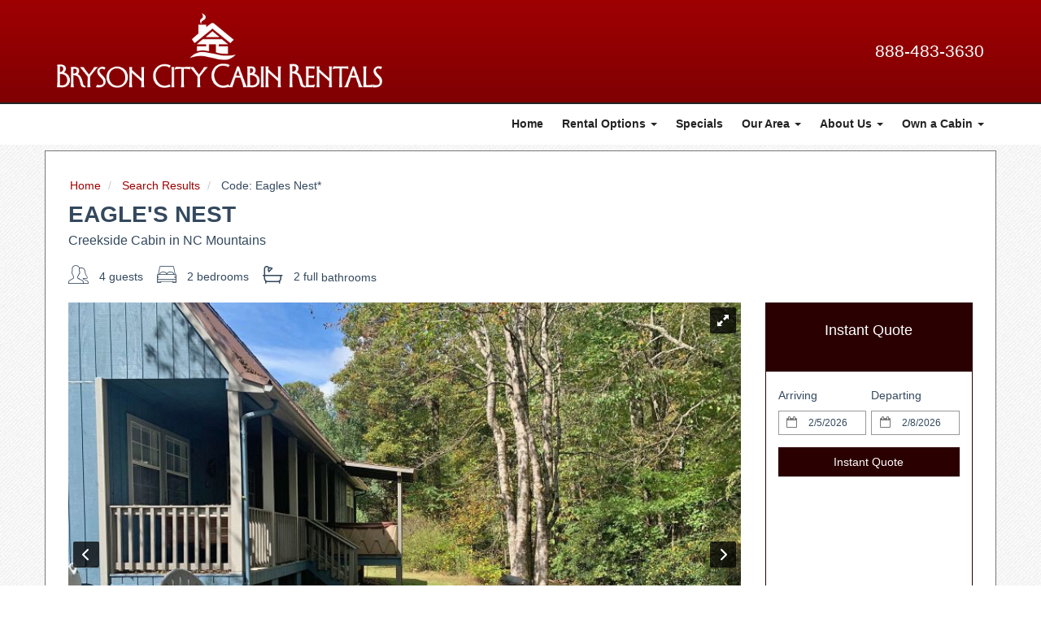

--- FILE ---
content_type: text/html
request_url: https://www.brysoncitycabinrentals.com/vacation-rental-home.asp?PageDataID=67097
body_size: 26202
content:

<!DOCTYPE html>
<html lang="en">
<head>
	<meta charset="utf-8">
	<meta http-equiv="X-UA-Compatible" content="IE=edge">
	<meta name="viewport" content="width=device-width, initial-scale=1">
	<title>Pet Friendly Cabin on Creek in Bryson City NC | Nantahala area</title>
	<meta name="robots" content="index,follow">
	<meta name="keywords" content="Bryson City Cabin Rentals, Bryson city, nc, North Carolina, Mountain Cabin, Creekside Cabin, Alarka Creek, fireplace, hot tub, pet freindly, 28713, mountain vista log cabins, creekside cabin, fishing cabin, two bedroom cabin rental, rental cabin ">
	<meta name="description" content="Two-Bedroom cabin on creek near Bryson City, NC. Pet friendly. ">
	<!-- Open Graph Protocol -->
    <!-- Property Pages -->
    
    <meta name="twitter:card" content="summary" />
	<meta name="twitter:site" content="@username" />
	<meta name="twitter:creator" content="@username" />
    <meta property="og:title" content="Pet Friendly Cabin on Creek in Bryson City NC | Nantahala area" />
    <meta property="og:type" content="website" />
    <meta property="og:url" content="https://www.www.brysoncitycabinrentals.com/vacation-rental-home.asp" />
    <meta property="og:description" content="Two-Bedroom cabin on creek near Bryson City, NC. Pet friendly. " />
    <meta property="og:image" content="https://cdn.liverez.com/5/12834/1/67097/800/1.jpg" />
    <meta property="og:image:width" content="400" />
    <meta property="og:image:height" content="300" />
    
    <!-- End Open Graph Protocol -->
	
	
	<link rel="dns-prefetch" href="https://cdn.liverez.com">
	<link rel="dns-prefetch" href="https://www.brysoncitycabinrentals.com">

	

	<link rel="stylesheet" href="https://cdn.liverez.com/3/CSS/bootstrap.3.4.1.min.css" />
	<link rel="stylesheet" href="https://cdn.liverez.com/3/CSS/font-awesome.min.css" />
	
	
	<!-- inject:css -->
	<link rel="stylesheet" href="/css/style-1665677409924.min.css">
	<!-- endinject -->

<!-- IE 9 AND BELLOW OVERRIDES GO HERE - FOR IE 10 AND ABOVE, SEE _ie-overrides.less FILE -->
<!--[if IE]>
<style type="text/css">
    .property-modal .carousel-control.left,
    .property-modal .carousel-control.right {
        position: relative;
        z-index: 2000;
    }
</style>
<![endif]-->
<script type="application/ld+json">
{
"@context": "https://schema.org",
"@type": "Resort",
"name": "EAGLE'S NEST ",
"image": "https://cdn.liverez.com/5/12834/1/67097/800/1.jpg",
"@id": "Eagles Nest*",
"url": "https://www.www.brysoncitycabinrentals.com/vacation-rental-home.asp",
"telephone": "888-483-3630",
"priceRange": "",
"address": {
"@type": "PostalAddress",
"streetAddress": "255 Everett Street",
"addressLocality": "Bryson City",
"addressRegion": "NC",
"postalCode": "28713",
"addressCountry": "US"
},
"geo": {
"@type": "GeoCoordinates",
"latitude": 35.355462005096,
"longitude": -83.40843443187
},
"openingHoursSpecification": {
"@type": "OpeningHoursSpecification",
"dayOfWeek": [
"Monday",
"Tuesday",
"Wednesday",
"Thursday",
"Friday",
"Saturday",
"Sunday"
],
"opens": "00:00",
"closes": "23:59"
},
"department": {
"@type": "Vacation Rental",
"name": "BRYSON CITY CABIN RENTALS",
"image": "https://cdn.liverez.com/5/12834/1/67097/800/1.jpg",
"telephone": "888-483-3630" 
}
}
</script>

	<script type="text/javascript">
	var ADMIN_CUST_DATA_ID = 12834;
	var DYN_SITE_ID = 874;
	var CDN_BASE_URL = 'https://cdn.liverez.com';
	var LR_ENV = 'PROD';
	var RESERVATIONS_BASE_URL = 'https://reservations.liverez.com';
	var RESERVATIONS_PROXY_URL = 'http://proxy.liverez.com/';
	
	var dateFormat = 'mm/dd/yyyy'; 
	
	var dateFormatType = 0;
	var defaultSearchViewType = 'grid';
	var defaultSearchDepartureDays = 3;
	var searchAllowForEarlyCheckIn = 2;
	var searchAllowForLateCheckOut = 2;
	var maxWebRentalDays = 30; 
	</script>
	
	<script type="text/javascript" src="https://cdn.liverez.com/3/JS/jquery/jquery.3.3.1.min.js"></script>
	<script defer  type="text/javascript" src="https://cdn.liverez.com/3/JS/bootstrap.3.4.1.min.js"></script>
	<script>		
		var lrjQ = $;
	</script>		
	
	<!--[if lt IE 9]>
	<script src="https://oss.maxcdn.com/libs/html5shiv/3.7.0/html5shiv.js"></script>
	<script src="https://oss.maxcdn.com/libs/respond.js/1.3.0/respond.min.js"></script>
	<link href="https://netdna.bootstrapcdn.com/respond-proxy.html" id="respond-proxy" rel="respond-proxy">
	<link href="/vendor/respondjs/respond.proxy.gif" id="respond-redirect" rel="respond-redirect">
	<script src="/vendor/respondjs/respond.proxy.js"></script>
	<![endif]-->

	
	
	<!-- Google Analytics -->
	<script>
	(function(i,s,o,g,r,a,m){i['GoogleAnalyticsObject']=r;i[r]=i[r]||function(){
	(i[r].q=i[r].q||[]).push(arguments)},i[r].l=1*new Date();a=s.createElement(o),
	m=s.getElementsByTagName(o)[0];a.async=1;a.src=g;m.parentNode.insertBefore(a,m)
	})(window,document,'script','//www.google-analytics.com/analytics.js','ga');

	
	ga('require', 'displayfeatures');
	ga('require', 'linker');
	ga('linker:autoLink', ['brysoncitycabinrentals.com'], false, true);
	
	ga('create', 'UA-8179699-2', 'auto', {
		'allowLinker': true,
		'cookieName': 'gaLinker',
		'cookieDomain': 'brysoncitycabinrentals.com',
		'cookieExpires': 60 * 60 * 24 * 28 // Time in seconds.
	});
	ga('send', 'pageview');
	

	ga('create', 'UA-3434724-20', 'auto', 'lrTracker');
	ga('lrTracker.set', 'referrer', window.location.protocol + '//' +'brysoncitycabinrentals.com');
	ga('lrTracker.send', 'pageview');

	</script>
	<!-- End Google Analytics -->

	
	
<!-- Google tag (gtag.js) -->
	<!-- Make sure the application scope has 'G_MEASUREMENT_TAG' set for Liverez -->

	<script async src="https://www.googletagmanager.com/gtag/js?id="></script>
	
<script>
if (!window.gtag && typeof window.gtag !== 'function') {
window.dataLayer = window.dataLayer || []; function gtag(){dataLayer.push(arguments);}
	gtag('js', new Date());
	
	gtag('config', '', 
		{
			'page_referrer': window.location.protocol + '//' +'brysoncitycabinrentals.com'
		});
	gtag('event', 'page_view', { 'send_to': '' });

	<!-- Storing Liverez Tracker for Reuse in other events throughout the dynsite -->

	window.LiverezStorage = {};
	LiverezStorage.GTAG_ID = '';
}
</script>

<script src="https://cdn.liverez.com/3/JS/lr-gtag.js"></script>

</head>
<body class="side-collapse-container Property">

	<noscript>
		<div class="alert alert-block alert-danger mrg-bottom-0 round-corners" style="border-radius: 0px;">
			<button class="close visible-xs" data-dismiss="alert" type="button">&times;</button>
			<div class="container-fluid">
			    <div class="row">
			    	<div class="row-same-height row-full-height">
				    	<div class="col-sm-12 col-md-height col-lg-height col-full-height col-middle" style="padding: 0 5px;">
				    		<small style="color: #fff; font-size: 1em;"><strong>You do not have Javascript enabled in your browser. Please update your browser settings to allow Javascript to see property images, descriptions, and all the most up to date listing information.</strong></small>
				    	</div>
			    	</div>
			    </div>
			</div>
		</div>
	</noscript>
	<style type="text/css">/*COVID-19 Banner*/
.covid-19 {
    background: #300;
    text-align: center;
    position: relative;
    font-size: 1.2em;
    color: #fff;
}
.covid-19 p {
    color: #fff;
    margin-bottom: 0;
}
.covid-19 > p > a {
    color: #000;
    text-decoration: underline;
    font-weight: bold;
}
.covid-19 > p > a:hover {
    color: #8e8e8e;
}

.covid-19.text-center.row {
    display: none;
}

/*Mobile only*/
@media(max-width: 767px) {
    .covid-19 {
        font-size: 1em;
    }
    .covid-19 p {
        color: #333;
        font-weight: bold;
        font-size: 1.2em;
        padding-bottom: 0;
        margin-bottom: 0;
    }
}
/*END COVID-19 Banner*/
</style>
<div class="container-fluid">
<div class="covid-19 text-center row">
<div>
<p>View company COVID-19 information <a href="/covid19-info.htm">HERE</a></p>
</div>
</div>
</div>

<div class="masthead" id="masthead"> 
	<div id="nav-site-wrapper" class="">
		<div class="navbar navbar-inverse">
			<div class="container">
		        <div class="navbar-header">
		        	<!-- menu hamburger -->
		            <button data-toggle="collapse-side" data-target=".side-collapse" data-target-2=".side-collapse-container" type="button" class="hamburger is-closed visible-xs" data-toggle="offcanvas">
		                <span class="hamb-top"></span>
		    			<span class="hamb-middle"></span>
						<span class="hamb-bottom"></span>
		            </button>
		        </div>	
				<div class="row">
					<div class="col-xs-6 col-sm-3">
						<a class="navbar-brand" href="/" style="">
							<img src="/images/logo.png" alt="BRYSON CITY CABIN RENTALS">
						</a>
					</div>
					<div class="col-xs-6 col-sm-9">
						
						<ul class="navbar-top">
							<li class="pull-right phone-wrapper">
								<div class="phone header-item">
									<a class="phone-link hidden-xs" href="tel: 888-483-3630">
										<span class="800PhoneHolder">888-483-3630</span>
									</a>
									<a class="phone-link visible-xs" href="tel: 888-483-3630">
										<span class="fa fa-phone"></span>
									</a>
								</div>
							</li>
				            
						</ul>
					</div>
				</div>
			</div>
		</div>
	</div>
	<nav role="banner" class="navbar navbar-default">
    <div class="container">	
    	<div class="row">
    		<div class="col-xs-12">
				<div class="side-collapse in">				
					<ul class="nav navbar-nav pull-right">
						
						<li><a href="/">Home</a></li>

						<li class="dropdown">
							<!-- LG SCREEN: Top Level Link -->
							<a href="/vacation-rentals-homes.asp" class="dropdown-toggle hidden-xs" aria-expanded="false">Rental Options <span class="caret"></span></a>
							<!-- XS SCREEN: Top Level Link -->
							<a href="/vacation-rentals-homes.asp" class="dropdown-toggle visible-xs" data-toggle="dropdown" role="button" aria-expanded="false">Rental Options <span class="caret"></span></a>
							<ul class="dropdown-menu">
								
									<li>
										<a href="/vacation-rentals-homes.asp?cat=14394">
											Luxury Properties
										</a>
									</li>
									
									<li>
										<a href="/vacation-rentals-homes.asp?cat=19245">
											Rivers Rest
										</a>
									</li>
									
									<li>
										<a href="/vacation-rentals-homes.asp?cat=7755">
											New to Program
										</a>
									</li>
									
									<li>
										<a href="/vacation-rentals-homes.asp?cat=5021">
											Pet Friendly Cabins
										</a>
									</li>
									
									<li>
										<a href="/vacation-rentals-homes.asp?cat=5019">
											Cabins with a View
										</a>
									</li>
									
									<li>
										<a href="/vacation-rentals-homes.asp?cat=6697">
											One bedroom
										</a>
									</li>
									
									<li>
										<a href="/vacation-rentals-homes.asp?cat=6698">
											Two Bedrooms
										</a>
									</li>
									
									<li>
										<a href="/vacation-rentals-homes.asp?cat=6699">
											Three Bedrooms
										</a>
									</li>
									
									<li>
										<a href="/vacation-rentals-homes.asp?cat=6700">
											Four/Five Bedroom Cabins
										</a>
									</li>
									
									<li>
										<a href="/vacation-rentals-homes.asp?cat=5018">
											Cabins by Streams/Lake
										</a>
									</li>
									
									<li>
										<a href="/vacation-rentals-homes.asp?cat=14229">
											Decorated For Holidays
										</a>
									</li>
									
									<li>
										<a href="/vacation-rentals-homes.asp?cat=15650">
											Downtown Bryson City
										</a>
									</li>
									
									<li>
										<a href="/vacation-rentals-homes.asp?cat=5016">
											Cabins with Game Tables
										</a>
									</li>
									
									<li>
										<a href="/vacation-rentals-homes.asp?cat=5020">
											Cabins with Internet Access
										</a>
									</li>
									
									<li>
										<a href="/vacation-rentals-homes.asp?cat=5017">
											Motorcycle Friendly Cabins
										</a>
									</li>
									
									<li>
										<a href="/vacation-rentals-homes.asp?cat=12107">
											Value Cabins!
										</a>
									</li>
									
									<li>
										<a href="/vacation-rentals-homes.asp?cat=15409">
											Bryson Village
										</a>
									</li>
									
							</ul>
						</li>
						
						<li><a href="/packages-specials.asp">Specials</a></li>
						
						<li class="dropdown">
							<!-- LG SCREEN: Top Level Link -->
							<a href="/area.htm" class="dropdown-toggle hidden-xs" aria-expanded="false">Our Area <span class="caret"></span></a>
							<!-- XS SCREEN: Top Level Link -->
							<a href="/area.htm" class="dropdown-toggle visible-xs" data-toggle="dropdown" role="button" aria-expanded="false">Our Area <span class="caret"></span></a>
							<ul class="dropdown-menu">
								<li><a href="/local-area-guide.asp" title=" Things to Do">Things to Do</a></li>
			                    <li><a href="https://www.brysoncitycabinrentals.com/custimages/Farmers-Mkt-map.pdf" target="_blank" title=" Map of Bryson City">Map of Bryson City</a></li>
			                    <li><a href="/weather.asp" style="border:0;" title="Weather in ">Weather</a></li>
							</ul>
						</li>
						
						<li class="dropdown">
							<!-- LG SCREEN: Top Level Link -->
							<a href="/property-management-services.asp" class="dropdown-toggle hidden-xs" aria-expanded="false">About Us <span class="caret"></span></a>
							<!-- XS SCREEN: Top Level Link -->
							<a href="/property-management-services.asp" class="dropdown-toggle visible-xs" data-toggle="dropdown" role="button" aria-expanded="false">About Us <span class="caret"></span></a>
							<ul class="dropdown-menu">
			                    <li><a href="/our-team.htm" title=" Our Team">Our Team</a></li>
			                    <li><a href="/privacy-policy.asp" title=" Privacy Policy">Privacy Policy</a></li>
			                    <li><a href="/terms-conditions.asp" title=" Terms of Use">Terms & Conditions</a></li>
			                    <li><a href="/faq.asp" title="Frequently Asked Questions About ">FAQ</a></li>
			                    <li><a href="/contact-information.asp" style="border:0;" title=" Contact / Company Information">Contact / Company Information</a></li>
					            <li><a href="/Blog.htm" title=" Blog">Blog</a></li>
							</ul>
						</li>
						
						<li class="dropdown">
							<!-- LG SCREEN: Top Level Link -->
							<a href="/own-a-cabin.htm" class="dropdown-toggle hidden-xs" aria-expanded="false">Own a Cabin <span class="caret"></span></a>
							<!-- XS SCREEN: Top Level Link -->
							<a href="/own-a-cabin.htm" class="dropdown-toggle visible-xs" data-toggle="dropdown" role="button" aria-expanded="false">Own a Cabin <span class="caret"></span></a>
							<ul class="dropdown-menu">
			                    <li><a href="/property-management-services.asp"  title=" Property Management">Property Management</a></li>
			                    <li><a href="http://www.brysoncityrealestate.com/" target="_blank" title="Bryson City Realty Group ">Bryson City Realty Group</a></li>
			                    <li><a href="http://www.smokymountaincabinbuilders.com/" style="border:0;" target="_blank" title="Smoky Mountain Cabin Builders">Smoky Mountain Cabin Builders</a></li>
							</ul>
						</li>
						
					</ul>					
				</div>
    		</div>
    	</div>
    </div>
</nav>
<div class="overlay"></div>
<!-- /#sidebar-wrapper -->
<script>
$(document).ready(function() {   
    var sideslider = $('[data-toggle=collapse-side]');
    var sel = sideslider.attr('data-target');
    var sel2 = sideslider.attr('data-target-2');
    sideslider.click(function(event){
        $(sel).toggleClass('in');
        $(sel2).toggleClass('out');
    });
});
$(document).ready(function(){
	$(document).ready(function () {
	  var trigger = $('.hamburger'),
	      overlay = $('.overlay'),
	     isClosed = false;

	    trigger.click(function () {
	      hamburger_cross();      
	    });

	    function hamburger_cross() {

	      if (isClosed == true) {          
	        overlay.hide();
	        trigger.removeClass('is-open');
	        trigger.addClass('is-closed');
	        isClosed = false;
	      } else {   
	        overlay.show();
	        trigger.removeClass('is-closed');
	        trigger.addClass('is-open');
	        isClosed = true;
	      }
	  }  
	});
});
$(document).ready(function(){
	$('.dropdown').on('show.bs.dropdown', function () {
	    $(this).siblings('.open').removeClass('open').find('a.dropdown-toggle').attr('data-toggle', 'dropdown');
	    $(this).find('a.dropdown-toggle').removeAttr('data-toggle');
	});
});
</script>
</div> 


<style type="text/css">
body.Property[style*="hidden"] .main-wrapper {
	z-index: 10001;
}
@media(max-width:767px) {
    body,
    html {
        max-width: 100vw !important;
        overflow-x: hidden !important;
    }
}
</style>
	

<div id="Top" class="main-wrapper">
	
	<div class="container">
		<div class="row breadcrumb-wrapper">
			<div class="col-xs-12">
				<ol class="breadcrumb">
					<li>
						<a href="/">Home</a>
					</li>
					
					<li>
						<a href="/vacation-rentals-homes-search.asp">Search Results</a>
					</li>
					
					<li>
						<span class="pid-text">Code:</span> Eagles Nest*
					</li>
					
				</ol>
			</div>
		</div>
		
		<div class="row mrg-bottom-1">
			<div class="col-xs-12">
				<h1 class="property-page-title">EAGLE'S NEST </h1>
				
				<h2 class="property-page-subtitle">Creekside Cabin in NC Mountains</h2>
				
			</div>
		</div>
				
		<div class="row details-table-wrapper mrg-top-1">
			<div class="col-xs-12 col-sm-8 col-md-9">
				<div id="property-rentalRooms">

	
	<div class="prop-specs--container">
		<i class="amenities-lg lr lr-012-guests"><small>&nbsp;</small></i>
		<span class="prop-specs">4 guests</span>
	</div>
	
	<div class="prop-specs--container">
		<i class="amenities-lg lr lr-011-beds"><small>&nbsp;</small></i>
		<span class="prop-specs">2 bedrooms</span>
	</div>
	
	<div class="prop-specs--container">
		<i class="amenities-lg lr lr-002-bathroom"><small>&nbsp;</small></i>
		
				<span class="prop-specs">2 full</span>
				bathrooms
	</div>
	
        
</div>
			</div>
			<div class="col-xs-12 col-sm-4 col-md-3">
				 
		<script src="https://cdn.liverez.com/0/JS/jquery-raty.2.4.5.js"></script>
		<script type="text/javascript">var PAGE_DATA_ID = 67097;</script>
		<script type="text/javascript" src="https://cdn.liverez.com/3/JS/DisplayPropertyRatingsBlock.js"></script>
	
			</div>
		</div>

		<div class="row slideshow-quote-row">

				<div class="col-xs-12 col-sm-8 col-md-9 property-page--slideshow-col">

						<div id="Photos" class="listing-results-h1heroSlider">
          
  <link href="/css/manual/royalslider.css" rel="stylesheet">
  <link href="/css/manual/rs-default.css?v=1.0.4" rel="stylesheet">

  <style>
  #photo-gallery {
    width: 100%;
    background: #fff !important;
    -webkit-user-select: none;
    -moz-user-select: none;  
    user-select: none;
    overflow: hidden;
  }
  .royalSlider > .rsImg {
    visibility:hidden;
  }
  .rsWebkit3d .rsSlide {
    -webkit-transform: none;
  }
  .rsWebkit3d img {
    -webkit-transform: translateZ(0);
  }
  .rsDefault .rsThumb.rsNavSelected { 
    background: #fff;	
  }
  .rsSlideCount {
    position: absolute;
    float: none;
    bottom: 6px;
    right: 6px;
    text-align: left;
    background: rgb(0, 0, 0);
    background: rgba(0, 0, 0, 0.75);
    color: #FFF;
    padding: 2px 8px;
    width: auto;
    font-size: 12px;
    border-radius: 2px;
  }
  /* Small Devices, Tablets */
  @media(max-width:767px) {
      .royalSlider:not(.rsFullscreen) .rsSlide img {
        min-height: 100%;
        min-width: 100%;
        margin-top: 0px !important;
        margin-left: 0px !important;
      }
  }
  /* Small Devices, Tablets */
  @media(min-width:768px) {
      .royalSlider:not(.rsFullscreen) .rsSlide img {
        min-width: 470px;
        margin-left: 0px !important;
      }
  }
  /* Medium Devices, Desktops */
  @media(min-width : 992px) {
      .royalSlider:not(.rsFullscreen) .rsSlide img {
        min-width: 698px;
      }
  }
   /* Large Devices, Wide Screens */
  @media(min-width : 1200px) {
      .royalSlider:not(.rsFullscreen) .rsSlide img {
        min-width: 848px;
      }
  }
  </style>
  

    <div id="photo-gallery" class="royalSlider rsDefault">

      
      <a class="rsImg" data-rsw="100%" data-rsBigImg="https://cdn.liverez.com/5/12834/1/67097/1600/1.jpg?v=10/14/2021 12:44:25 PM" href="https://cdn.liverez.com/5/12834/1/67097/800/1.jpg?v=10/14/2021 12:44:25 PM"> 
        
        <img width="90" height="75" class="rsTmb" src="https://cdn.liverez.com/5/12834/1/67097/150/1.jpg?v=10/14/2021 12:44:25 PM" alt=""/>
      </a>
      
      <a class="rsImg" data-rsw="100%" data-rsBigImg="https://cdn.liverez.com/5/12834/1/67097/1600/2.jpg?v=10/14/2021 12:44:25 PM" href="https://cdn.liverez.com/5/12834/1/67097/800/2.jpg?v=10/14/2021 12:44:25 PM"> 
        
        <img width="90" height="75" class="rsTmb" src="https://cdn.liverez.com/5/12834/1/67097/150/2.jpg?v=10/14/2021 12:44:25 PM" alt=""/>
      </a>
      
      <a class="rsImg" data-rsw="100%" data-rsBigImg="https://cdn.liverez.com/5/12834/1/67097/1600/3.jpg?v=10/14/2021 12:44:25 PM" href="https://cdn.liverez.com/5/12834/1/67097/800/3.jpg?v=10/14/2021 12:44:25 PM"> 
        
        <img width="90" height="75" class="rsTmb" src="https://cdn.liverez.com/5/12834/1/67097/150/3.jpg?v=10/14/2021 12:44:25 PM" alt=""/>
      </a>
      
      <a class="rsImg" data-rsw="100%" data-rsBigImg="https://cdn.liverez.com/5/12834/1/67097/1600/4.jpg?v=10/14/2021 12:44:26 PM" href="https://cdn.liverez.com/5/12834/1/67097/800/4.jpg?v=10/14/2021 12:44:26 PM"> 
        
        <img width="90" height="75" class="rsTmb" src="https://cdn.liverez.com/5/12834/1/67097/150/4.jpg?v=10/14/2021 12:44:26 PM" alt=""/>
      </a>
      
      <a class="rsImg" data-rsw="100%" data-rsBigImg="https://cdn.liverez.com/5/12834/1/67097/1600/5.jpg?v=10/14/2021 12:44:26 PM" href="https://cdn.liverez.com/5/12834/1/67097/800/5.jpg?v=10/14/2021 12:44:26 PM"> 
        
        <img width="90" height="75" class="rsTmb" src="https://cdn.liverez.com/5/12834/1/67097/150/5.jpg?v=10/14/2021 12:44:26 PM" alt=""/>
      </a>
      
      <a class="rsImg" data-rsw="100%" data-rsBigImg="https://cdn.liverez.com/5/12834/1/67097/1600/6.jpg?v=10/14/2021 12:44:26 PM" href="https://cdn.liverez.com/5/12834/1/67097/800/6.jpg?v=10/14/2021 12:44:26 PM"> 
        
        <img width="90" height="75" class="rsTmb" src="https://cdn.liverez.com/5/12834/1/67097/150/6.jpg?v=10/14/2021 12:44:26 PM" alt=""/>
      </a>
      
      <a class="rsImg" data-rsw="100%" data-rsBigImg="https://cdn.liverez.com/5/12834/1/67097/1600/7.jpg?v=10/14/2021 12:44:27 PM" href="https://cdn.liverez.com/5/12834/1/67097/800/7.jpg?v=10/14/2021 12:44:27 PM"> 
        
        <img width="90" height="75" class="rsTmb" src="https://cdn.liverez.com/5/12834/1/67097/150/7.jpg?v=10/14/2021 12:44:27 PM" alt=""/>
      </a>
      
      <a class="rsImg" data-rsw="100%" data-rsBigImg="https://cdn.liverez.com/5/12834/1/67097/1600/8.jpg?v=10/14/2021 12:44:27 PM" href="https://cdn.liverez.com/5/12834/1/67097/800/8.jpg?v=10/14/2021 12:44:27 PM"> 
        
        <img width="90" height="75" class="rsTmb" src="https://cdn.liverez.com/5/12834/1/67097/150/8.jpg?v=10/14/2021 12:44:27 PM" alt=""/>
      </a>
      
      <a class="rsImg" data-rsw="100%" data-rsBigImg="https://cdn.liverez.com/5/12834/1/67097/1600/9.jpg?v=10/14/2021 12:44:27 PM" href="https://cdn.liverez.com/5/12834/1/67097/800/9.jpg?v=10/14/2021 12:44:27 PM"> 
        
        <img width="90" height="75" class="rsTmb" src="https://cdn.liverez.com/5/12834/1/67097/150/9.jpg?v=10/14/2021 12:44:27 PM" alt=""/>
      </a>
      
      <a class="rsImg" data-rsw="100%" data-rsBigImg="https://cdn.liverez.com/5/12834/1/67097/1600/10.jpg?v=10/14/2021 12:44:28 PM" href="https://cdn.liverez.com/5/12834/1/67097/800/10.jpg?v=10/14/2021 12:44:28 PM"> 
        
        <img width="90" height="75" class="rsTmb" src="https://cdn.liverez.com/5/12834/1/67097/150/10.jpg?v=10/14/2021 12:44:28 PM" alt=""/>
      </a>
      
      <a class="rsImg" data-rsw="100%" data-rsBigImg="https://cdn.liverez.com/5/12834/1/67097/1600/11.jpg?v=10/14/2021 12:44:28 PM" href="https://cdn.liverez.com/5/12834/1/67097/800/11.jpg?v=10/14/2021 12:44:28 PM"> 
        
        <img width="90" height="75" class="rsTmb" src="https://cdn.liverez.com/5/12834/1/67097/150/11.jpg?v=10/14/2021 12:44:28 PM" alt=""/>
      </a>
      
      <a class="rsImg" data-rsw="100%" data-rsBigImg="https://cdn.liverez.com/5/12834/1/67097/1600/12.jpg?v=10/14/2021 12:44:28 PM" href="https://cdn.liverez.com/5/12834/1/67097/800/12.jpg?v=10/14/2021 12:44:28 PM"> 
        
        <img width="90" height="75" class="rsTmb" src="https://cdn.liverez.com/5/12834/1/67097/150/12.jpg?v=10/14/2021 12:44:28 PM" alt=""/>
      </a>
      
      <a class="rsImg" data-rsw="100%" data-rsBigImg="https://cdn.liverez.com/5/12834/1/67097/1600/13.jpg?v=10/14/2021 12:44:29 PM" href="https://cdn.liverez.com/5/12834/1/67097/800/13.jpg?v=10/14/2021 12:44:29 PM"> 
        
        <img width="90" height="75" class="rsTmb" src="https://cdn.liverez.com/5/12834/1/67097/150/13.jpg?v=10/14/2021 12:44:29 PM" alt=""/>
      </a>
      
      <a class="rsImg" data-rsw="100%" data-rsBigImg="https://cdn.liverez.com/5/12834/1/67097/1600/14.jpg?v=10/14/2021 12:44:29 PM" href="https://cdn.liverez.com/5/12834/1/67097/800/14.jpg?v=10/14/2021 12:44:29 PM"> 
        
        <img width="90" height="75" class="rsTmb" src="https://cdn.liverez.com/5/12834/1/67097/150/14.jpg?v=10/14/2021 12:44:29 PM" alt=""/>
      </a>
      
      <a class="rsImg" data-rsw="100%" data-rsBigImg="https://cdn.liverez.com/5/12834/1/67097/1600/15.jpg?v=10/14/2021 12:44:29 PM" href="https://cdn.liverez.com/5/12834/1/67097/800/15.jpg?v=10/14/2021 12:44:29 PM"> 
        
        <img width="90" height="75" class="rsTmb" src="https://cdn.liverez.com/5/12834/1/67097/150/15.jpg?v=10/14/2021 12:44:29 PM" alt=""/>
      </a>
      
      <a class="rsImg" data-rsw="100%" data-rsBigImg="https://cdn.liverez.com/5/12834/1/67097/1600/16.jpg?v=10/14/2021 12:44:30 PM" href="https://cdn.liverez.com/5/12834/1/67097/800/16.jpg?v=10/14/2021 12:44:30 PM"> 
        
        <img width="90" height="75" class="rsTmb" src="https://cdn.liverez.com/5/12834/1/67097/150/16.jpg?v=10/14/2021 12:44:30 PM" alt=""/>
      </a>
      
      <a class="rsImg" data-rsw="100%" data-rsBigImg="https://cdn.liverez.com/5/12834/1/67097/1600/17.jpg?v=10/14/2021 12:44:30 PM" href="https://cdn.liverez.com/5/12834/1/67097/800/17.jpg?v=10/14/2021 12:44:30 PM"> 
        
        <img width="90" height="75" class="rsTmb" src="https://cdn.liverez.com/5/12834/1/67097/150/17.jpg?v=10/14/2021 12:44:30 PM" alt=""/>
      </a>
      
      <a class="rsImg" data-rsw="100%" data-rsBigImg="https://cdn.liverez.com/5/12834/1/67097/1600/18.jpg?v=10/14/2021 12:44:30 PM" href="https://cdn.liverez.com/5/12834/1/67097/800/18.jpg?v=10/14/2021 12:44:30 PM"> 
        
        <img width="90" height="75" class="rsTmb" src="https://cdn.liverez.com/5/12834/1/67097/150/18.jpg?v=10/14/2021 12:44:30 PM" alt=""/>
      </a>
      
      <a class="rsImg" data-rsw="100%" data-rsBigImg="https://cdn.liverez.com/5/12834/1/67097/1600/19.jpg?v=10/14/2021 12:44:31 PM" href="https://cdn.liverez.com/5/12834/1/67097/800/19.jpg?v=10/14/2021 12:44:31 PM"> 
        
        <img width="90" height="75" class="rsTmb" src="https://cdn.liverez.com/5/12834/1/67097/150/19.jpg?v=10/14/2021 12:44:31 PM" alt=""/>
      </a>
      
      <a class="rsImg" data-rsw="100%" data-rsBigImg="https://cdn.liverez.com/5/12834/1/67097/1600/20.jpg?v=10/14/2021 12:44:31 PM" href="https://cdn.liverez.com/5/12834/1/67097/800/20.jpg?v=10/14/2021 12:44:31 PM"> 
        
        <img width="90" height="75" class="rsTmb" src="https://cdn.liverez.com/5/12834/1/67097/150/20.jpg?v=10/14/2021 12:44:31 PM" alt=""/>
      </a>
      
      <a class="rsImg" data-rsw="100%" data-rsBigImg="https://cdn.liverez.com/5/12834/1/67097/1600/21.jpg?v=10/14/2021 12:44:31 PM" href="https://cdn.liverez.com/5/12834/1/67097/800/21.jpg?v=10/14/2021 12:44:31 PM"> 
        
        <img width="90" height="75" class="rsTmb" src="https://cdn.liverez.com/5/12834/1/67097/150/21.jpg?v=10/14/2021 12:44:31 PM" alt=""/>
      </a>
      
      <a class="rsImg" data-rsw="100%" data-rsBigImg="https://cdn.liverez.com/5/12834/1/67097/1600/22.jpg?v=10/14/2021 12:44:32 PM" href="https://cdn.liverez.com/5/12834/1/67097/800/22.jpg?v=10/14/2021 12:44:32 PM"> 
        
        <img width="90" height="75" class="rsTmb" src="https://cdn.liverez.com/5/12834/1/67097/150/22.jpg?v=10/14/2021 12:44:32 PM" alt=""/>
      </a>
      
      <a class="rsImg" data-rsw="100%" data-rsBigImg="https://cdn.liverez.com/5/12834/1/67097/1600/23.jpg?v=10/14/2021 12:44:32 PM" href="https://cdn.liverez.com/5/12834/1/67097/800/23.jpg?v=10/14/2021 12:44:32 PM"> 
        
        <img width="90" height="75" class="rsTmb" src="https://cdn.liverez.com/5/12834/1/67097/150/23.jpg?v=10/14/2021 12:44:32 PM" alt=""/>
      </a>
      
      <a class="rsImg" data-rsw="100%" data-rsBigImg="https://cdn.liverez.com/5/12834/1/67097/1600/24.jpg?v=10/14/2021 12:44:33 PM" href="https://cdn.liverez.com/5/12834/1/67097/800/24.jpg?v=10/14/2021 12:44:33 PM"> 
        
        <img width="90" height="75" class="rsTmb" src="https://cdn.liverez.com/5/12834/1/67097/150/24.jpg?v=10/14/2021 12:44:33 PM" alt=""/>
      </a>
      

    </div>

    <script src="/JS/manual/jquery.royalslider.min.js?v=9.3.6"></script>
    <script>
    $(document).ready(function($) {

      setTimeout(function(){

         var sliderJQ = $('#photo-gallery').royalSlider({
          fullscreen: {
            enabled: true,
            nativeFS: false
          },
          /*
          visibleNearby: {
            enabled: true,
            centerArea: 0.8,
            center: true,
            breakpoint: 650,
            breakpointCenterArea: 0.64,
            navigateByCenterClick: true
          },
            */
            controlNavigation: 'thumbnails',
            autoScaleSlider: true, 
            autoScaleSliderWidth: 848,     
            autoScaleSliderHeight: 710, // add 72 for thumbnail bar
            imgWidth: 848,
            imgHeight: 638,
            imageScaleMode: 'fit-if-smaller', 
            imageScalePadding: 0,
            loop: true,
            navigateByClick: true,
            numImagesToPreload: 3,
            arrowsNav:true,
            sliderTouch: true, 
            arrowsNavAutoHide: false,
            keyboardNavEnabled: true,
            globalCaption: true,
            globalCaptionInside: true,
          });

          var sliderInstance = sliderJQ.data('royalSlider');
          var slideCountEl = $('<div class="rsSlideCount"></div>');

          $('.rsGCaption').after(slideCountEl);

          $('.rsContainer').on('touchmove touchend', function(){});

          function updateCount() {
              slideCountEl.html( (sliderInstance.currSlideId+1) + ' of ' + sliderInstance.numSlides );
          }
          sliderInstance.ev.on('rsAfterSlideChange', updateCount);
          updateCount();

          $('a[data-target="#propGalleryModal"]').on('click', function(){
            sliderInstance.enterFullscreen();
          });

          if(window.matchMedia("(min-width: 768px) and (max-width: 992px)").matches){
            var $slideshowCol = $('.property-page--slideshow-col');
            var $content2Right = $('#content2Right');
            var diff = ($slideshowCol.offset().top + $slideshowCol.height()) - $content2Right.offset().top;
            if(diff < 0){
              $content2Right.css('margin-top', diff + 'px');
            } 
          } 

      });

    });
    </script>
        
  

  <div class="row">
    <div class="col-xs-12">
    <ul class="list-inline list-flush mrg-bottom-0">
      
          <li class="pad-top-1 pad-left-0 pad-right-50">
            <a href="" class="btn btn-inverse" data-toggle="modal" data-target="#propGalleryModal">All Photos</a>
          </li>
        
    </ul>
  </div>
</div>

</div>

				</div>
				<div class="col-xs-12 col-sm-4 col-md-3 property-page--quote-col">

					<div class="property-instant-quote-affix property-page-fixed-items">
						

<script>
var OnlineBookings = false;
</script>


<style>

.datepicker table tr td{	
	border-radius: 0px !important;
}

.datepicker table tr td.disabled{
	background: #e9e9e9 !important;
	color: #dadada !important;	
}

.datepicker table tr td.active:active, .datepicker table tr td.selected{	
	background: #C0C081 !important;
	color: #444444 !important;	
}

.datepicker table tr td.range{	
	background: #FFCC66 !important;
	color: #444444 !important; 		
} 

.datepicker table tr td.active:active.disabled, .datepicker table tr td.selected.disabled, .datepicker table tr td.disabled.range{
	color: #F37A81 !important;
	font-weight: bold;	
}

.datepicker-overlay{
	position: absolute;
	top: 0;
	right: 0;
	bottom: 0;
	left: 0;
	z-index: 6000;
	background: rgba(255,255,255,0.75);
	text-align: center;
}

.datepicker-overlay i.fa-spin{
	font-size: 26px;
	color: #3498DB;
	margin-top: 60%;
}
</style>

<div class="property-instant-quote panel panel-primary" id="propertyInstantQuote">
	<div class="panel-heading">

	
		<h4 class="text-center property-instant-quote-heading property-instant-quote-heading-default">
			Instant Quote
		</h4>
		
		<div class="property-instant-quote-heading property-instant-quote-heading-available hidden">
			<h4 class="text-center">
				Your <strong><span class="property-instant-quote-num-nights"></span> Night</strong> Quote
			</h4>			
			<h6 class="text-center">
				(<span class="property-instant-quote-start-date"></span> - <span class="property-instant-quote-end-date"></span>)
			</h6>
		</div>
			
	</div>
	
	
	<div class="panel-body">
	
		<div class="property-instant-quote-loading text-center hidden">
			<i class="fa fa-circle-o-notch fa-spin"></i> Loading
		</div>	
	
		<!-- available -->
		<div class="property-instant-quote-available hidden">
			<table class="table table-bordered instant-quote-table">
				<tbody>
					<tr> 
						<td>
							<div class="has-specials hidden">$<span class="property-instant-quote-nightly-rate-before-specials"></span></div>
							<div class="discounted-rent">$<span class="property-instant-quote-nightly-rate"></span> X <span class="property-instant-quote-num-nights"></span> nights</div>
						</td>
						<td>
							<div class="has-specials hidden">$<span class="property-instant-quote-rent-before-specials"></span></div>
							<div class="discounted-rent">$<span class="property-instant-quote-rent"></span></div>
						</td>
					</tr>
					<tr class="quote-fee-row hidden">
						<td>
							Required Fees: 						
						</td>
						<td class="totalPrice TotalSpecialOptionTotal">
							$<span class="property-instant-quote-fees"></span>
						</td>
					</tr> 
					<tr> 
						<td> 
							Tax: 
						</td>
						<td class="totalPrice TotalSpecialOptionTotal">
							$<span class="property-instant-quote-tax"></span>
						</td>
					</tr>
					<tr>
						<td>
							<strong>Total Price: </strong>
						</td>
						<td class="totalPrice TheCompleteTotal">
							<strong>
							$<span class="property-instant-quote-total-price"></span>
							</strong>
						</td>
					</tr>
					<tr>
						<td>
							Due at Booking: 
						</td>
						<td class="totalPrice Deposit">
							$<span class="property-instant-quote-deposit-due"></span>
						</td>
					</tr>
				</tbody>
			</table>
			
		</div>
		
		<!-- unavailable or error-->
		<div class="property-instant-quote-message-holder">	
			<div class="property-instant-quote-message hidden alert alert-danger" style="line-height: 1.3em;" role="alert"></div>			
		</div>
		
		<!-- changing dates -->
		<div class="property-instant-quote-dates">
			
			<!-- mobile -->
			<div id="s-dates-mobile" class="row visible-xs">
				<div id="s-arrival-mobile" class="col-md-6">
					<div class="form-group">
						<label for="property-start-mobile">Arriving</label>
						<div class="left-inner-addon">
							<i class="fa fa-calendar-o"></i>
							<input type="text" class="form-control input-sm mobile-datepicker property-iq-date property-start" value="2/5/2026" id="iq-start-mobile" readonly>
						</div>
					</div>
				</div>
				<div id="s-departure-mobile" class="col-md-6">
					<div class="form-group">
						<label for="txtEndDate-mobile">Departing</label>
						<div class="left-inner-addon">
							<i class="fa fa-calendar-o"></i>
							<input type="text" class="form-control input-sm mobile-datepicker property-iq-date property-end" value="2/8/2026" id="iq-end-mobile" readonly>
						</div>
					</div>
				</div>
			</div>		
			
			<!-- desktop -->
			<div id="s-dates-desktop" class="row input-daterange instant-quote-daterange hidden-xs">
				<div id="s-arrival-desktop" class="col-sm-12 col-lg-6">
					<div class="form-group">
						<label for="property-start-desktop">Arriving</label>
						<div class="left-inner-addon">
							<i class="fa fa-calendar-o"></i>
							<input type="text" class="form-control input-sm property-iq-date property-start" value="2/5/2026" id="txtStartDate" readonly>
						</div>
					</div>
				</div>
				<div id="s-departure-desktop" class="col-sm-12 col-lg-6">
					<div class="form-group">
						<label for="property-end-desktop">Departing</label>
						<div class="left-inner-addon">
							<i class="fa fa-calendar-o"></i>
							<input type="text" class="form-control input-sm property-iq-date property-end" value="2/8/2026" id="txtEndDate" readonly>
						</div>
					</div>
				</div>
			</div>
			
			<!-- dates need to stay in imperial format always for book it now and quote --> 
			<input type="hidden" id="property-instant-quote-start-date" value="2/5/2026">
			<input type="hidden" id="property-instant-quote-end-date" value="2/8/2026">
			<input type="hidden" id="property-instant-quote-adults" value="0">
			<input type="hidden" id="property-instant-quote-children" value="0">
			
			<button type="button" class="btn btn-primary btn-block property-instant-quote-button">Instant Quote</button>
			
		</div>
	
	
	</div>
	
	<div class="panel-footer">
		
		<div class="property-instant-quote-action">
			<a href="javascript: void(0)" class="btn btn-success btn-action btn-block hidden property-instant-quote-action-button property-instant-quote-button-book" data-button-type="book">
				Book it Now
			</a>
			
			<a href="javascript: void(0)" class="btn btn-success btn-block hidden property-instant-quote-action-button property-instant-quote-button-contact" data-button-type="contact">
				Contact Manager
			</a>
			
		</div>
			
		<div class="property-instant-quote-marketing-text text-center">   
			
			<small class="property-instant-quote-marketing-text-contact">Contact Manager to Reserve this Property</small>
			
		</div>
			
		<a href="javascript: void(0)" class="btn btn-link btn-block property-instant-quote-change-dates hidden">
			Change Dates
		</a>

	</div>
</div> 

<!-- property-page-fixed-items --> 
<div class="property-instant-quote-mobile visible-xs"> 
	<div class="row ">
		<div class="col-xs-10 col-xs-offset-1"> 
			<a class="btn btn-primary btn-block proplink-scroll-top" href="#propertyInstantQuote">
				<i class="fa fa-calendar pull-left"></i>
				<span>Check Availability</span>
			</a>
		</div>
	</div>
</div>



<!-- book it now form -->
<form action="https://secure.brysoncitycabinrentals.com/reservation_process.asp" class="property-action-form" method="POST" id="property-quote-form-book" name="form_reserve">
	<input type="hidden" name="AD" value="2/5/2026">
	<input type="hidden" name="DD" value="2/8/2026">
	<input type="Hidden" name="PageDataID" value=67097>
	<input type="Hidden" name="InventoryUnitDataID" value="0">
	<input type="Hidden" name="WebReferenceID" value="874">
	<input type="Hidden" name="DynSiteID" value="874">
	<input type="Hidden" name="WebReferencePageDataID" value=67097>
	<input type="hidden" name="NavisCode" ID="NavisCode" value="">
	<input type="hidden" name="LeadID" class="hiddenLeadID" value="">
	<input type="Hidden" name="LiveNetID" value=0>
	
</form>

<!-- contact form -->
<form action="/vacation-rental-home-contact.asp" id="property-quote-form-contact" class="property-action-form" method="post">
	<input type="Hidden" name="AD" class="form-property-start" value="2/5/2026">
	<input type="Hidden" name="DD" class="form-property-end" value="2/8/2026">
	<input type="Hidden" name="PageDataID" value="67097">
</form>
	
	
<script>
var PageDataID = 67097;

(function(window, $){
	
	
	
	$( document ).ready(function(){ 
	
		var getPropertyQuote = function(){		
			
			LIVEREZ.InstantQuote.removeError();
			LIVEREZ.InstantQuote.hidePricing();
			LIVEREZ.InstantQuote.hideDates();
			LIVEREZ.InstantQuote.showLoading();	
			LIVEREZ.InstantQuote.showButton('');		
		
			LIVEREZ.InstantQuote.getQuote({
				PageDataID: PageDataID, // comes from property page
				StartDate: $('#property-instant-quote-start-date').val() || '',
				EndDate: $('#property-instant-quote-end-date').val() || '',
				Adults: $('#property-instant-quote-adults').val() || 2,
				Children: $('#property-instant-quote-children').val() || 0,
				LiveNetID: '0'
			});		
			
		}		
		
		// hide & show elements when changing dates
		$('.property-instant-quote-change-dates').on('click', function() {
			LIVEREZ.InstantQuote.changeDates();
			LIVEREZ.InstantQuote.hidePricing();
			LIVEREZ.InstantQuote.removeError();
		});	
		
		// keep all the dates in sync
		$('.property-start').on('change', function() {		
			$('#property-instant-quote-start-date').val(LIVEREZ.DynsiteFunctions.fixEuroDatesForAPI($(this).val(), dateFormatType));
			$('.property-action-form > input[name="AD"]').val($('#property-instant-quote-start-date').val());		
		});
		
		// keep all the dates in sync
		$('.property-end').on('change', function() {	
			$('#property-instant-quote-end-date').val(LIVEREZ.DynsiteFunctions.fixEuroDatesForAPI($(this).val(), dateFormatType));		
			$('.property-action-form > input[name="DD"]').val($('#property-instant-quote-end-date').val());
		});		
			
		// get quote when you click the 'get quote' button
		$('.property-instant-quote-button').on('click', function(){ 
			getPropertyQuote();
		});	
		
		// get quote when you click the button
		$('.property-instant-quote-action-button').on('click', function(){ 
			LIVEREZ.InstantQuote.submitForm($(this).data('button-type'));
		});

		
		

		var datepickerAvailability = new LIVEREZ.CalendarAvailability(DYN_SITE_ID, ADMIN_CUST_DATA_ID, PageDataID);
		var datepickerOverlay = $('<div/>').addClass('datepicker-overlay').html('<i class="fa fa-circle-o-notch fa-spin"></i>');
		
		// ********* desktop datepickers **********
		$('.instant-quote-daterange').datepicker({
			beforeShowDay: function(date){
				return {
					enabled: new Date(date).setHours(0,0,0,0) <  new Date().setHours(0,0,0,0) ? false : true
				};
			}, 
			format: dateFormat,
			immediateUpdates: true,
			autoclose: true
		})
		.on('show', function(e){
			$('.datepicker-overlay').remove();
			queryUnavailableDates(e.date.getFullYear());	
		})
		.on('changeMonth', function(e) { 
			 
			setTimeout(function(){
				
				var parts = $('.datepicker-days th.datepicker-switch').text().split(' ');
				var month = parts[0]; 
				var year = parseInt(parts[1]);
				
				queryUnavailableDates(year);
			
			},0);
			
		})
		.on('changeDate', function(e) {
		
			queryUnavailableDates(e.date.getFullYear());
			
			if(datepickerAvailability.findDateConflicts($('#txtStartDate').val(), $('#txtEndDate').val())){
				$('.property-instant-quote-message').html('Your travel dates contain unavailable nights. Please select new dates.').removeClass('hidden');
				$('.property-instant-quote-button').addClass('hidden');
			} else {
			
				if(e.target.id == 'txtStartDate'){
			 
					var startDate = new Date(e.date);	
				
					// this really only matters if the device is resized
					// $('#iq-start-mobile').mobiscroll('setDate', startDate);		
					// $('#iq-start-mobile').val(LIVEREZ.DynsiteFunctions.DateShort(startDate));
				
					var newDate = new Date(e.date)
					newDate.setDate(newDate.getDate() + defaultSearchDepartureDays);
								
					$('#txtEndDate').datepicker('setDate', newDate);				
									
				};
				
				if(e.target.id == 'txtEndDate'){
				
					var endDate = new Date(e.date);		
					// this really only matters if the device is resized
					// $('#iq-end-mobile').mobiscroll('setDate', endDate);
					// $('#iq-end-mobile').val(LIVEREZ.DynsiteFunctions.DateShort(endDate));
					
				}
			
				$('.property-instant-quote-message').empty().addClass('hidden');
				$('.property-instant-quote-button').removeClass('hidden');
				
			}
			
		});		
		
		LIVEREZ.Publisher.subscribe('mobiscroll-loaded', function(message){
		
			// console.log(message);
			
			// ********* mobile datepickers *********
			var mobileStartInst =  $('#iq-start-mobile').mobiscroll().calendar({
				theme: 'bootstrap',
				display: 'modal',
				controls: ['calendar'],
				minDate :  new Date(),
				dateFormat: dateFormat,
				closeOnSelect: true,
				onBeforeShow: function(inst){
					inst.setDate(new Date(LIVEREZ.DynsiteFunctions.fixEuroDatesForAPI($("#iq-start-mobile").val(), dateFormatType)));
					queryUnavailableDates(inst.getDate().getFullYear(), inst);
				},
				onDayChange: function(day, instance){
						
					//console.log('start onDayChange');
						
					try{
									
						// keep mobile in sync with desktop
						$('#txtStartDate').datepicker('setDate', day.date);
						$("#txtStartDate").val(LIVEREZ.DynsiteFunctions.DateShort(day.date)); 

						var startDate = day.date;
						
						var newEnd = new Date(startDate)
						newEnd.setDate(newEnd.getDate() + defaultSearchDepartureDays);						
								
						var endDate = new Date(LIVEREZ.DynsiteFunctions.fixEuroDatesForAPI($("#iq-end-mobile").val(), dateFormatType));
						var newEndStr = LIVEREZ.DynsiteFunctions.fixEuroDatesForAPI(LIVEREZ.DynsiteFunctions.DateShort(newEnd), dateFormatType);

						//console.log('startDate', startDate);
						//console.log('endDate', endDate);
						//console.log('newEnd', newEnd);
						//console.log('newEndStr', newEndStr);
						
						if(newEnd > endDate){
							
							mobileEndInst.setDate(newEnd);
							$('#iq-end-mobile').val(newEndStr);
							
							// keep mobile in sync with desktop
							$('#txtEndDate').datepicker('setDate', newEnd);
							$("#txtEndDate").val(newEndStr); 
							
						}
					
					} catch(ex){
						console.log(ex);
					}
					
				},
				onMonthChange: function(year, month, inst){
					queryUnavailableDates(year, inst);
				},
				invalid: datepickerAvailability.unavailableDateObjsMobile
			}).mobiscroll('getInst');
			
			var mobileEndInst = $('#iq-end-mobile').mobiscroll().calendar({
				theme: 'bootstrap',
				display: 'modal',
				controls: ['calendar'],
				minDate : new Date(),
				dateFormat: dateFormat,
				closeOnSelect: true,
				onBeforeShow: function(inst){
					inst.setDate(new Date(LIVEREZ.DynsiteFunctions.fixEuroDatesForAPI($("#iq-end-mobile").val(), dateFormatType)));
					queryUnavailableDates(inst.getDate().getFullYear(), inst);
				},
				onDayChange: function(day, instance){	

					//console.log('end onDayChange')
				
					$('#txtEndDate').datepicker('setDate', day.date);
					$("#txtEndDate").val(LIVEREZ.DynsiteFunctions.DateShort(day.date));		
					
				},
				onMonthChange: function(year, month, inst){			
					queryUnavailableDates(year, inst);			
				},
				invalid: datepickerAvailability.unavailableDateObjsMobile
			}).mobiscroll('getInst');
			
		});

		LIVEREZ.Publisher.subscribe(LIVEREZ.events.instantQuoteFinished, function (topic, data) {
			if (!data.error && data.isAvailable === 1) {
				$('a[href="#propertyInstantQuote"]').removeClass('btn-primary').addClass('btn-success');
				$('a[href="#propertyInstantQuote"] > span').text('Instant Quote');
			}
			fixSideColumnGap();
		});
				
		function queryUnavailableDates(year, instance){
			
			var _this = this;
			
			if(datepickerAvailability.queriedYears.indexOf(year) === -1){		
				
				$('.datepicker-days').css({'position' :  'relative'}).append(datepickerOverlay);
				
				// wait for the modal to open
				setTimeout(function(){
					$('.dwcc').css({'position' :  'relative'}).append(datepickerOverlay);
				}, 50);
				
				datepickerAvailability.getCalendarData(
					LIVEREZ.DynsiteFunctions.DateShort(new Date(year, 0, 1)),
					LIVEREZ.DynsiteFunctions.DateShort(new Date(year, 11, 31)),	
					function(){ 
						
						$('#txtStartDate').datepicker('setDatesDisabled', datepickerAvailability.unavailableDateObjs);
						$('#txtEndDate').datepicker('setDatesDisabled', datepickerAvailability.unavailableDateObjs); 		
						
						if(datepickerAvailability.unavailableDateObjsMobile && instance){
							SetInvalidDatesInMobiScroll("#iq-start-mobile", datepickerAvailability.unavailableDateObjsMobile, year, instance);

							SetInvalidDatesInMobiScroll("#iq-end-mobile", datepickerAvailability.unavailableDateObjsMobile, year, instance);
							
						}

 								
						
						$('#txtStartDate').datepicker('setDatesArrival', datepickerAvailability.arrivalDateObjs);
						$('#txtStartDate').datepicker('setDatesDeparture', datepickerAvailability.departureDateObjs);
                        $('#txtEndDate').datepicker('setDatesArrival', datepickerAvailability.arrivalDateObjs);
                        $('#txtEndDate').datepicker('setDatesDeparture', datepickerAvailability.departureDateObjs);
						
						if(instance){
							instance.refresh();
						}
						
						setTimeout(function(){
							$('.datepicker-overlay').remove();
						}, 200);
						
					});	
					
			} else {
				
				$('.datepicker-overlay').remove();
				
			}
						
		};

		

		function SetInvalidDatesInMobiScroll(instance, dates, year, requestedInstance){

			var inst = $(instance).mobiscroll('getInst');
			
			// If New Year, this is true
			var isYearDateGrtMinDate = new Date(year, 0, 1) > new Date();

			//Using this to manage the first time, new year date has set, now it has to reset back to default input = text date onClose of the mobiscroll datepicker. We only keep the next year to show in the datepicker so this should work.
			window.isNewYearInitialized = false;

			//When the new year is set, it should use the 1st of new year else use the input = text value.
			var defaultDate = isYearDateGrtMinDate ?  new Date(year, 0, 1) : new Date(LIVEREZ.DynsiteFunctions.fixEuroDatesForAPI($(instance).val(), dateFormatType));


			inst.option({
				invalid: dates,
				onBeforeShow:function(ins){
					//This has been acheived indirectly as if isNewYearInitialized is used directly, it would set the input = text date but we want the first year date once and then next time revert back to input=text value (instance).val() in our case
										var def = (!window.isNewYearInitialized && isYearDateGrtMinDate) ? defaultDate : new Date(LIVEREZ.DynsiteFunctions.fixEuroDatesForAPI($(instance).val(), dateFormatType));
                    ins.setValue(def);
					ins.setDate(def);
				},
				onClose:function(){
					if(!window.isNewYearInitialized && isYearDateGrtMinDate){
 						window.isNewYearInitialized = true;
					}
				}
			});
			requestedInstance.show();

		}

		
		function fixSideColumnGap(){
			var $quoteCol = $('.property-page--quote-col');
			var $content2Left = $('#content2Left');
			$content2Left.css('margin-top', 0 + 'px');
			var oneEm = parseFloat($('body').css('font-size'));
			
			setTimeout(function(){
				var diff = ($quoteCol.offset().top + $quoteCol.height() + oneEm) - $content2Left.offset().top;
				if(diff < 0){
					$content2Left.css('margin-top', diff + 'px');
				}
			}, 0)
		}
		
		fixSideColumnGap();
		
		
	});

})(this, lrjQ);
</script>
<div class="row">
	<div class="col-xs-12">
		<ul class="list-inline social-widgets mrg-bottom-0">
			<li><strong>Share:</strong></li>
			
			<li>
				<a href="/vacation-rental-home-stf.asp?PageDataID=67097" title="Send to a Friend" class="property-send-to-friend-link"><i class="fa fa-envelope-o"></i></a>
			</li>
			
			<li>
				<a class="social-share-btn" data-network="facebook" rel="nofollow" title="Facebook" href="#" ><i class="fa fa-facebook"></i></a>
			</li>
			<li>
				<a class="social-share-btn" data-network="twitter" data-headline="EAGLE'S NEST " rel="nofollow" title="Twitter" href="#"><i class="fa fa-twitter"></i></a>
			</li>
			<li>
				<a class="social-share-btn" data-network="pinterest" data-headline="EAGLE'S NEST " data-image="https://cdn.liverez.com/5/12834/1/67097/550/1.jpg" rel="nofollow" title="Pinterest" href="#"><i class="fa fa-pinterest"></i></a> 
			</li>         
		</ul>
	</div>
</div>
					</div>

				</div>

		</div>
		
		<div class="row main-content-row">	
				
			<div class="col-xs-12 col-sm-4 col-md-3 pull-right" id="content2Left">
	
				
			
				<div class="row property-side-contact-manager">
					<div class="col-xs-12">
						
						<a href="/vacation-rental-home-contact.asp?PageDataID=67097" class="btn btn-inverse btn-block">Contact Manager</a>
						
					</div>
				</div>
				
				

				<div class="secondary-left-content">
					<div class="secondary-left-feature hidden-xs">
	
</div>


<div class="secondary-left-reviews hidden-xs">
	
</div>

<div class="secondary-left-content hidden-xs">
	
</div>
				</div>

				

				<div id="quoteAffixMarker"></div>
			
			</div>
			
			<div class="col-xs-12 col-sm-8 col-md-9" id="content2Right">
			<div class="property-page-details-menu-wrapper property-page-fixed-items">
	<div class="property-page-details-menu-container container">
		<div class="row">
			<div class="col-xs-12">
				<ul class="list-inline property-page-details-menu">
					
					<li class="property-page-details-menu-item"><a href="#" class="photos-modal" data-toggle="modal" data-target="#propGalleryModal">Photos</a></li>
					
					<li class="property-page-details-menu-item"><a href="#Description" class="proplink-scroll">Description</a></li>
					
					<li class="property-page-details-menu-item"><a href="#Amenities" class="proplink-scroll">Amenities</a></li>
					
					<li class="property-page-details-menu-item"><a href="#Calendar" class="proplink-scroll">Calendar</a></li>
					
					<li class="property-page-details-menu-item"><a href="#Rates" class="proplink-scroll">Rates</a></li>
					
					<li class="property-page-details-menu-item"><a href="#Reviews" class="proplink-scroll">Reviews</a></li>
					
					<li class="property-page-details-menu-item pull-right btn-property-back-to-top"><a href="#" class="proptop-scroll">Back to Top</a></li>
				</ul>
			</div>
		</div>
	</div>
</div>
<script>
$(document).ready(function(){

  var featuredAmenityCount = $('.property-standard-amenities--amenity.featured-amenity').length
  var standardAmenityCount = $('.property-standard-amenities--amenity.standard-amenity').length

  if(standardAmenityCount){
   
    var $showMoreButton = $('a.standard-amenities-section--show-more');
    var $hideAmenButton = $('a.standard-amenities-section--hide');
   
    $showMoreButton.on('click', function(){
      $showMoreButton.toggleClass('hidden');
      $hideAmenButton.toggleClass('hidden');
      $('.standard-amenities-section').removeClass('hidden');
      if(window.ga){
        ga('send', 'event', 'Property', 'click', 'Show All Amenities', 67097);
      } 
    });

    $hideAmenButton.on('click', function(){
      $showMoreButton.toggleClass('hidden');
      $hideAmenButton.toggleClass('hidden');
      $('.standard-amenities-section').addClass('hidden');
      if(window.ga){
        ga('send', 'event', 'Property', 'click', 'Hide Amenities', 67097);
      } 
    });
    
     $showMoreButton.removeClass('hidden');

  }

});
</script>

<div class="property-standard-amenities"> 
  <h3 class="property-page-section-title" id="StandardAmenities">Property Features</h3>
  <div class="property-standard-amenities--holder">

      
        <div class="property-standard-amenities--category featured-amenities-section">
          <div class="row">
            <div class="col-xs-6 col-md-4">
            

              <div class="property-standard-amenities--amenity featured-amenity property-featured-amenity--air-conditioning">
                <i class="amenities-lg lr lr-001-air-conditioning"><small>&nbsp;</small></i>
                <span class="property-standard-amenities--amenity-title">air conditioning</span>
              </div>
            

              <div class="property-standard-amenities--amenity featured-amenity property-featured-amenity--kitchen">
                <i class="amenities-lg lr lr-014-kitchen"><small>&nbsp;</small></i>
                <span class="property-standard-amenities--amenity-title">kitchen</span>
              </div>
            

              <div class="property-standard-amenities--amenity featured-amenity property-featured-amenity--laundry">
                <i class="amenities-lg lr lr-015-laundry"><small>&nbsp;</small></i>
                <span class="property-standard-amenities--amenity-title">laundry</span>
              </div>
            
                </div><div class="col-xs-6 col-md-4">
              

              <div class="property-standard-amenities--amenity featured-amenity property-featured-amenity--non-smoking">
                <i class="amenities-lg lr lr-016-non-smoking"><small>&nbsp;</small></i>
                <span class="property-standard-amenities--amenity-title">non-smoking</span>
              </div>
            

              <div class="property-standard-amenities--amenity featured-amenity property-featured-amenity--outdoor-grill">
                <i class="amenities-lg lr lr-017-outdoor-grill"><small>&nbsp;</small></i>
                <span class="property-standard-amenities--amenity-title">outdoor grill</span>
              </div>
            

              <div class="property-standard-amenities--amenity featured-amenity property-featured-amenity--parking">
                <i class="amenities-lg lr lr-018-parking"><small>&nbsp;</small></i>
                <span class="property-standard-amenities--amenity-title">parking</span>
              </div>
            
                </div><div class="col-xs-6 col-md-4">
              

              <div class="property-standard-amenities--amenity featured-amenity property-featured-amenity--pets-allowed">
                <i class="amenities-lg lr lr-020-pets"><small>&nbsp;</small></i>
                <span class="property-standard-amenities--amenity-title">pets allowed</span>
              </div>
            

              <div class="property-standard-amenities--amenity featured-amenity property-featured-amenity--satellite-or-cable-tv">
                <i class="amenities-lg lr lr-022-satellite-cable-tv"><small>&nbsp;</small></i>
                <span class="property-standard-amenities--amenity-title">satellite or cable TV</span>
              </div>
            

              <div class="property-standard-amenities--amenity featured-amenity property-featured-amenity--wireless-internet">
                <i class="amenities-lg lr lr-025-wifi"><small>&nbsp;</small></i>
                <span class="property-standard-amenities--amenity-title">wireless internet</span>
              </div>
            
            </div>
          </div>
        </div>
      
        <div class="property-standard-amenities--category standard-amenities-section hidden">
            
              <div class="property-standard-amenities--category">
              <h4 class="property-standard-amenities--category-title">Convenience</h4>
              <div class="property-standard-amenities--cateogry-items">
            
              <div class="property-standard-amenities--amenity standard-amenity"><i class="lr lr-026-check" aria-hidden="true"></i><span class="property-standard-amenities--amenity-title">linens provided</span></div>
            
              <div class="property-standard-amenities--amenity standard-amenity"><i class="lr lr-026-check" aria-hidden="true"></i><span class="property-standard-amenities--amenity-title">shampoo</span></div>
            
              <div class="property-standard-amenities--amenity standard-amenity"><i class="lr lr-026-check" aria-hidden="true"></i><span class="property-standard-amenities--amenity-title">towels provided</span></div>
            
              </div>
              </div>
              <div class="property-standard-amenities--category">
              <h4 class="property-standard-amenities--category-title">Facility</h4>
              <div class="property-standard-amenities--cateogry-items">
            
              <div class="property-standard-amenities--amenity standard-amenity"><i class="lr lr-026-check" aria-hidden="true"></i><span class="property-standard-amenities--amenity-title">dryer</span></div>
            
              <div class="property-standard-amenities--amenity standard-amenity"><i class="lr lr-026-check" aria-hidden="true"></i><span class="property-standard-amenities--amenity-title">fire pit</span></div>
            
              <div class="property-standard-amenities--amenity standard-amenity"><i class="lr lr-026-check" aria-hidden="true"></i><span class="property-standard-amenities--amenity-title">heating</span></div>
            
              <div class="property-standard-amenities--amenity standard-amenity"><i class="lr lr-026-check" aria-hidden="true"></i><span class="property-standard-amenities--amenity-title">private entrance</span></div>
            
              <div class="property-standard-amenities--amenity standard-amenity"><i class="lr lr-026-check" aria-hidden="true"></i><span class="property-standard-amenities--amenity-title">washer</span></div>
            
              </div>
              </div>
              <div class="property-standard-amenities--category">
              <h4 class="property-standard-amenities--category-title">Family</h4>
              <div class="property-standard-amenities--cateogry-items">
            
              <div class="property-standard-amenities--amenity standard-amenity"><i class="lr lr-026-check" aria-hidden="true"></i><span class="property-standard-amenities--amenity-title">child friendly</span></div>
            
              <div class="property-standard-amenities--amenity standard-amenity"><i class="lr lr-026-check" aria-hidden="true"></i><span class="property-standard-amenities--amenity-title">fireplace</span></div>
            
              <div class="property-standard-amenities--amenity standard-amenity"><i class="lr lr-026-check" aria-hidden="true"></i><span class="property-standard-amenities--amenity-title">television</span></div>
            
              </div>
              </div>
              <div class="property-standard-amenities--category">
              <h4 class="property-standard-amenities--category-title">Kitchen</h4>
              <div class="property-standard-amenities--cateogry-items">
            
              <div class="property-standard-amenities--amenity standard-amenity"><i class="lr lr-026-check" aria-hidden="true"></i><span class="property-standard-amenities--amenity-title">coffee maker</span></div>
            
              <div class="property-standard-amenities--amenity standard-amenity"><i class="lr lr-026-check" aria-hidden="true"></i><span class="property-standard-amenities--amenity-title">dishwasher</span></div>
            
              <div class="property-standard-amenities--amenity standard-amenity"><i class="lr lr-026-check" aria-hidden="true"></i><span class="property-standard-amenities--amenity-title">freezer</span></div>
            
              <div class="property-standard-amenities--amenity standard-amenity"><i class="lr lr-026-check" aria-hidden="true"></i><span class="property-standard-amenities--amenity-title">fridge</span></div>
            
              <div class="property-standard-amenities--amenity standard-amenity"><i class="lr lr-026-check" aria-hidden="true"></i><span class="property-standard-amenities--amenity-title">microwave</span></div>
            
              <div class="property-standard-amenities--amenity standard-amenity"><i class="lr lr-026-check" aria-hidden="true"></i><span class="property-standard-amenities--amenity-title">oven</span></div>
            
              <div class="property-standard-amenities--amenity standard-amenity"><i class="lr lr-026-check" aria-hidden="true"></i><span class="property-standard-amenities--amenity-title">pots & pans</span></div>
            
              <div class="property-standard-amenities--amenity standard-amenity"><i class="lr lr-026-check" aria-hidden="true"></i><span class="property-standard-amenities--amenity-title">range</span></div>
            
              </div>
              </div>
              <div class="property-standard-amenities--category">
              <h4 class="property-standard-amenities--category-title">Pool / Spa</h4>
              <div class="property-standard-amenities--cateogry-items">
            
              <div class="property-standard-amenities--amenity standard-amenity"><i class="lr lr-026-check" aria-hidden="true"></i><span class="property-standard-amenities--amenity-title">private hot tub</span></div>
            
              </div>
              </div>
              <div class="property-standard-amenities--category">
              <h4 class="property-standard-amenities--category-title">Safety Features</h4>
              <div class="property-standard-amenities--cateogry-items">
            
              <div class="property-standard-amenities--amenity standard-amenity"><i class="lr lr-026-check" aria-hidden="true"></i><span class="property-standard-amenities--amenity-title">carbon monoxide detector</span></div>
            
              <div class="property-standard-amenities--amenity standard-amenity"><i class="lr lr-026-check" aria-hidden="true"></i><span class="property-standard-amenities--amenity-title">fire extinguisher</span></div>
            
              <div class="property-standard-amenities--amenity standard-amenity"><i class="lr lr-026-check" aria-hidden="true"></i><span class="property-standard-amenities--amenity-title">smoke detector</span></div>
            
          </div>
          </div>
        </div>
      

      <a href="javascript:void()" class="standard-amenities-section--show-more hidden" style="text-decoration: none;"><i class="fa fa-chevron-down" aria-hidden="true"></i> Show all amenities</a>
      <a href="javascript:void()" class="standard-amenities-section--hide hidden" style="text-decoration: none;"><i class="fa fa-chevron-up" aria-hidden="true"></i> Hide amenities</a>

  </div>
</div><h3 class="property-page-section-title" id="SleepingArrangement">Sleeping Arrangement</h3>
<div class="bed-arrangement--holder">

  <div class="bed-arrangement--room">
    <div class="bed-arrangement--room-icon">
      
      <i class="amenities-lg lr lr-011-beds"><small>&nbsp;</small></i>
      
    </div>
    <div class="bed-arrangement--room-name">Bedroom 1</div>
    <div class="bed-arrangement--room-beds">1 Queen</div>
  </div>

  <div class="bed-arrangement--room">
    <div class="bed-arrangement--room-icon">
      
      <i class="amenities-lg lr lr-011-beds"><small>&nbsp;</small></i>
      
    </div>
    <div class="bed-arrangement--room-name">Bedroom 2</div>
    <div class="bed-arrangement--room-beds">1 Queen</div>
  </div>

</div>
<h3 class="property-page-section-title" id="Description">Description</h3>
<div><br />
<br />
Eagle&#39;s Nest is a comfortable and spacious two-bedroom, two-bath cottage featuring a large great room with a view overlooking the rushing waters of Alarka Creek. One bedroom with one queen-size bed features a Victorian theme. The second bedroom with one queen-size bed is decorated with a rustic wildlife look.&nbsp;<br />
<br />
Take in the cool mountain air and breathtaking mountain views as you enjoy the private porch creekside. After a fun day in the mountains, enjoy the gas log fireplace, satellite TV, charcoal BBQ grill or full kitchen and sounds of the creek. With the creek behind Eagle&#39;s Nest and the large flat grassy area in front, it is the perfect place for children to play and explore.<br />
<br />
&nbsp;</div><h3 class="property-page-section-title" id="Amenities">Amenities</h3>
<div>Features<br />
Two bedrooms(each with 1 Queen)<br />
Two baths. Sleeps 2-4.<br />
<br />
Amenities<br />
Porch with Rockers<br />
Alarka Creek Access - Great for Fishing<br />
Hot Tub<br />
Gas Log Fireplace<br />
Satellite TV/DVD<br />
Full Kitchen<br />
Charcoal Grill<br />
Firepit<br />
Washer/Dryer<br />
Dishwasher<br />
Central Heat/Air<br />
Pet Friendly<br />
Motorcycle Friendly<br />
Creekside View<br />
Starlink Wifi<br />
<br />
If you are planning a family get together, there are three other cottages along Alarka Creek within walking distance of Eagles Nest. Take a look at Wolf&#39;s Den (sleeps 4), Bear Kottage (sleeps 2), and Captain&#39;s Bend (sleeps 6). These 3 cottages along with Eagle&#39;s Nest accommodate a total of 16 guests.<br />
<br />
Call 828-736-7374 for group reservations.</div><h3 class="property-page-section-title" id="Calendar">Calendar</h3>					

    <script language="JavaScript">

    function NextMonth(){
       var calobject = document.PropertyCalender;
       calobject.Month.value = 2;
       calobject.Year.value = 2027;
       calobject.submit();
    }
    function PrevMonth(){
       var calobject = document.PropertyCalender;
       calobject.Month.value = 2;
       calobject.Year.value = 2025;
       calobject.submit();
    }
	
    </script>
	
	
	
    <div id="Calendar" class="row" style="margin-bottom: 10px">     
        <div class="col-sm-8">
            <div  class="row">
                <form action="/vacation-rental-home.asp?PageDataID=67097#Calendar" method=post name="PropertyCalender" id="PropertyCalender">
                    <input type=hidden name=pagedataid value="67097">
                    <input type=hidden name=ad value="">
                    <input type=hidden name=dd value="">
                    
                    <div class="col-sm-5 col-md-4">
                        <select name="Month" class="form-control input-sm">
                            
                                <option value=1>January</option>
                            
                                <option value=2 Selected >February</option>
                            
                                <option value=3>March</option>
                            
                                <option value=4>April</option>
                            
                                <option value=5>May</option>
                            
                                <option value=6>June</option>
                            
                                <option value=7>July</option>
                            
                                <option value=8>August</option>
                            
                                <option value=9>September</option>
                            
                                <option value=10>October</option>
                            
                                <option value=11>November</option>
                            
                                <option value=12>December</option>
                            
                        </select>
                        <br>
                    </div>
                    <div class="col-sm-5 col-md-4">
                        <select name="Year"  class="form-control input-sm">
                            
                                <option value="2026" selected>2026</option>
                            
                                <option value="2027">2027</option>
                            
                                <option value="2028">2028</option>
                            
                                <option value="2029">2029</option>
                            
                                <option value="2030">2030</option>
                            
                        </select>
                        <br>
                    </div>
                    <div class="col-sm-2">
                        <input type="submit" value="View Selection" class="btn btn-default btn-sm">
                    </div>                    
                </form>
            </div> 
        </div>
        <div class="col-sm-4">
            <div class="row calendar-link-row">
            
				
                <div class="col-xs-6 text-center">
                    <a href="javascript: NextMonth();">Next <i class="fa fa-angle-double-right"></i></a>
                </div>
          
            </div>
        </div>       
    </div>
	
	<div class="property-calendar-extreme-outer mrg-left-0 mrg-right-neg-50 row">
	
		<tr>
			
			<div class="outer-calendar-table col-sm-6 col-md-4 col-lg-3">
				<div class="table-wrapper">
				<table class="table property-calendar-table">
					
				<tr style="background-color:#e6e6e6;">
					
					<td colspan=7 class="property-calendar-td property-calendar-td-month" align="center">Feb - 2026</td>
					
				<tr>
					<td class="property-calendar-td" >S</td>
					<td class="property-calendar-td" >M</td>
					<td class="property-calendar-td" >T</td>
					<td class="property-calendar-td" >W</td>
					<td class="property-calendar-td" >T</td>
					<td class="property-calendar-td" >F</td>
					<td class="property-calendar-td" >S</td>
				</tr>
				<tr>
					
						<td style="background-color:#ffffff;" class="property-calendar-td">
					<span class="cal-date--2026-2-1">1</span></td>
						<td style="background-color:#ffffff;" class="property-calendar-td">
					<span class="cal-date--2026-2-2">2</span></td>
						<td style="background-color:#ffffff;" class="property-calendar-td">
					<span style="color:red;" class="cal-date--2026-2-3">3</span></td>
						<td style="background-color:#ffffff;" class="property-calendar-td">
					<span class="cal-date--2026-2-4">4</span></td>
						<td style="background-color:#ffffff;" class="property-calendar-td">
					<span class="cal-date--2026-2-5">5</span></td>
							 <td  style="background: url('https://cdn.liverez.com/0/images/yahoo-calendar-arrival-bg.gif') top no-repeat; background-size:100% 100%;" class="property-calendar-td-bd">
						<span class="cal-date--2026-2-6">6</span></td>		
					<!-- day is unavailable -->
					<td style="background-color:#FFCC66;" class="property-calendar-td-bd">
				<span class="cal-date--2026-2-7">7</span></td><tr>		
					<!-- day is unavailable -->
					<td style="background-color:#FFCC66;" class="property-calendar-td-bd">
				<span class="cal-date--2026-2-8">8</span></td>		
					<!-- day is unavailable -->
					<td style="background-color:#FFCC66;" class="property-calendar-td-bd">
				<span class="cal-date--2026-2-9">9</span></td>		
					<!-- day is unavailable -->
					<td style="background-color:#FFCC66;" class="property-calendar-td-bd">
				<span class="cal-date--2026-2-10">10</span></td>		
					<!-- day is unavailable -->
					<td style="background-color:#FFCC66;" class="property-calendar-td-bd">
				<span class="cal-date--2026-2-11">11</span></td>		
					<!-- day is unavailable -->
					<td style="background-color:#FFCC66;" class="property-calendar-td-bd">
				<span class="cal-date--2026-2-12">12</span></td>		
					<!-- day is unavailable -->
					<td style="background-color:#FFCC66;" class="property-calendar-td-bd">
				<span class="cal-date--2026-2-13">13</span></td>		
					<!-- day is unavailable -->
					<td style="background-color:#FFCC66;" class="property-calendar-td-bd">
				<span class="cal-date--2026-2-14">14</span></td><tr>
							 <td  style="background: url('https://cdn.liverez.com/0/images/yahoo-calendar-departure-bg.gif') top no-repeat; background-size:100% 100%;" class="property-calendar-td-bd">
						<span class="cal-date--2026-2-15">15</span></td>
						<td style="background-color:#ffffff;" class="property-calendar-td">
					<span class="cal-date--2026-2-16">16</span></td>
						<td style="background-color:#ffffff;" class="property-calendar-td">
					<span class="cal-date--2026-2-17">17</span></td>
						<td style="background-color:#ffffff;" class="property-calendar-td">
					<span class="cal-date--2026-2-18">18</span></td>
						<td style="background-color:#ffffff;" class="property-calendar-td">
					<span class="cal-date--2026-2-19">19</span></td>
						<td style="background-color:#ffffff;" class="property-calendar-td">
					<span class="cal-date--2026-2-20">20</span></td>
						<td style="background-color:#ffffff;" class="property-calendar-td">
					<span class="cal-date--2026-2-21">21</span></td><tr>
						<td style="background-color:#ffffff;" class="property-calendar-td">
					<span class="cal-date--2026-2-22">22</span></td>
						<td style="background-color:#ffffff;" class="property-calendar-td">
					<span class="cal-date--2026-2-23">23</span></td>
						<td style="background-color:#ffffff;" class="property-calendar-td">
					<span class="cal-date--2026-2-24">24</span></td>
						<td style="background-color:#ffffff;" class="property-calendar-td">
					<span class="cal-date--2026-2-25">25</span></td>
						<td style="background-color:#ffffff;" class="property-calendar-td">
					<span class="cal-date--2026-2-26">26</span></td>
						<td style="background-color:#ffffff;" class="property-calendar-td">
					<span class="cal-date--2026-2-27">27</span></td>
						<td style="background-color:#ffffff;" class="property-calendar-td">
					<span class="cal-date--2026-2-28">28</span></td><tr>
				</table>
			
			
			
			</div>
			</div> <!-- outer-calendar-table -->
			
			
			
			<div class="outer-calendar-table col-sm-6 col-md-4 col-lg-3">
				<div class="table-wrapper">
				<table class="table property-calendar-table">
					
				<tr style="background-color:#e6e6e6;">
					
					<td colspan=7 class="property-calendar-td property-calendar-td-month" align="center">Mar - 2026</td>
					
				<tr>
					<td class="property-calendar-td" >S</td>
					<td class="property-calendar-td" >M</td>
					<td class="property-calendar-td" >T</td>
					<td class="property-calendar-td" >W</td>
					<td class="property-calendar-td" >T</td>
					<td class="property-calendar-td" >F</td>
					<td class="property-calendar-td" >S</td>
				</tr>
				<tr>
					
						<td style="background-color:#ffffff;" class="property-calendar-td">
					<span class="cal-date--2026-3-1">1</span></td>
						<td style="background-color:#ffffff;" class="property-calendar-td">
					<span class="cal-date--2026-3-2">2</span></td>
						<td style="background-color:#ffffff;" class="property-calendar-td">
					<span class="cal-date--2026-3-3">3</span></td>
						<td style="background-color:#ffffff;" class="property-calendar-td">
					<span class="cal-date--2026-3-4">4</span></td>
						<td style="background-color:#ffffff;" class="property-calendar-td">
					<span class="cal-date--2026-3-5">5</span></td>
							 <td  style="background: url('https://cdn.liverez.com/0/images/yahoo-calendar-arrival-bg.gif') top no-repeat; background-size:100% 100%;" class="property-calendar-td-bd">
						<span class="cal-date--2026-3-6">6</span></td>		
					<!-- day is unavailable -->
					<td style="background-color:#FFCC66;" class="property-calendar-td-bd">
				<span class="cal-date--2026-3-7">7</span></td><tr>		
					<!-- day is unavailable -->
					<td style="background-color:#FFCC66;" class="property-calendar-td-bd">
				<span class="cal-date--2026-3-8">8</span></td>		
					<!-- day is unavailable -->
					<td style="background-color:#FFCC66;" class="property-calendar-td-bd">
				<span class="cal-date--2026-3-9">9</span></td>
							 <td  style="background: url('https://cdn.liverez.com/0/images/yahoo-calendar-departure-bg.gif') top no-repeat; background-size:100% 100%;" class="property-calendar-td-bd">
						<span class="cal-date--2026-3-10">10</span></td>
						<td style="background-color:#ffffff;" class="property-calendar-td">
					<span class="cal-date--2026-3-11">11</span></td>
						<td style="background-color:#ffffff;" class="property-calendar-td">
					<span class="cal-date--2026-3-12">12</span></td>
						<td style="background-color:#ffffff;" class="property-calendar-td">
					<span class="cal-date--2026-3-13">13</span></td>
						<td style="background-color:#ffffff;" class="property-calendar-td">
					<span class="cal-date--2026-3-14">14</span></td><tr>
						<td style="background-color:#ffffff;" class="property-calendar-td">
					<span class="cal-date--2026-3-15">15</span></td>
						<td style="background-color:#ffffff;" class="property-calendar-td">
					<span class="cal-date--2026-3-16">16</span></td>
						<td style="background-color:#ffffff;" class="property-calendar-td">
					<span class="cal-date--2026-3-17">17</span></td>
						<td style="background-color:#ffffff;" class="property-calendar-td">
					<span class="cal-date--2026-3-18">18</span></td>
						<td style="background-color:#ffffff;" class="property-calendar-td">
					<span class="cal-date--2026-3-19">19</span></td>
						<td style="background-color:#ffffff;" class="property-calendar-td">
					<span class="cal-date--2026-3-20">20</span></td>
						<td style="background-color:#ffffff;" class="property-calendar-td">
					<span class="cal-date--2026-3-21">21</span></td><tr>
						<td style="background-color:#ffffff;" class="property-calendar-td">
					<span class="cal-date--2026-3-22">22</span></td>
						<td style="background-color:#ffffff;" class="property-calendar-td">
					<span class="cal-date--2026-3-23">23</span></td>
						<td style="background-color:#ffffff;" class="property-calendar-td">
					<span class="cal-date--2026-3-24">24</span></td>
						<td style="background-color:#ffffff;" class="property-calendar-td">
					<span class="cal-date--2026-3-25">25</span></td>
						<td style="background-color:#ffffff;" class="property-calendar-td">
					<span class="cal-date--2026-3-26">26</span></td>
						<td style="background-color:#ffffff;" class="property-calendar-td">
					<span class="cal-date--2026-3-27">27</span></td>
						<td style="background-color:#ffffff;" class="property-calendar-td">
					<span class="cal-date--2026-3-28">28</span></td><tr>
						<td style="background-color:#ffffff;" class="property-calendar-td">
					<span class="cal-date--2026-3-29">29</span></td>
						<td style="background-color:#ffffff;" class="property-calendar-td">
					<span class="cal-date--2026-3-30">30</span></td>
						<td style="background-color:#ffffff;" class="property-calendar-td">
					<span class="cal-date--2026-3-31">31</span></td>
				</table>
			
			
			
			</div>
			</div> <!-- outer-calendar-table -->
			
			
			
			<div class="outer-calendar-table col-sm-6 col-md-4 col-lg-3">
				<div class="table-wrapper">
				<table class="table property-calendar-table">
					
				<tr style="background-color:#e6e6e6;">
					
					<td colspan=7 class="property-calendar-td property-calendar-td-month" align="center">Apr - 2026</td>
					
				<tr>
					<td class="property-calendar-td" >S</td>
					<td class="property-calendar-td" >M</td>
					<td class="property-calendar-td" >T</td>
					<td class="property-calendar-td" >W</td>
					<td class="property-calendar-td" >T</td>
					<td class="property-calendar-td" >F</td>
					<td class="property-calendar-td" >S</td>
				</tr>
				<tr>
					
						<td bgcolor="#F5F5F5" class="property-calendar-td">&nbsp;</td>
					
						<td bgcolor="#F5F5F5" class="property-calendar-td">&nbsp;</td>
					
						<td bgcolor="#F5F5F5" class="property-calendar-td">&nbsp;</td>
					
						<td style="background-color:#ffffff;" class="property-calendar-td">
					<span class="cal-date--2026-4-1">1</span></td>
						<td style="background-color:#ffffff;" class="property-calendar-td">
					<span class="cal-date--2026-4-2">2</span></td>
						<td style="background-color:#ffffff;" class="property-calendar-td">
					<span class="cal-date--2026-4-3">3</span></td>
						<td style="background-color:#ffffff;" class="property-calendar-td">
					<span class="cal-date--2026-4-4">4</span></td><tr>
						<td style="background-color:#ffffff;" class="property-calendar-td">
					<span class="cal-date--2026-4-5">5</span></td>
						<td style="background-color:#ffffff;" class="property-calendar-td">
					<span class="cal-date--2026-4-6">6</span></td>
						<td style="background-color:#ffffff;" class="property-calendar-td">
					<span class="cal-date--2026-4-7">7</span></td>
						<td style="background-color:#ffffff;" class="property-calendar-td">
					<span class="cal-date--2026-4-8">8</span></td>
						<td style="background-color:#ffffff;" class="property-calendar-td">
					<span class="cal-date--2026-4-9">9</span></td>
						<td style="background-color:#ffffff;" class="property-calendar-td">
					<span class="cal-date--2026-4-10">10</span></td>
						<td style="background-color:#ffffff;" class="property-calendar-td">
					<span class="cal-date--2026-4-11">11</span></td><tr>
						<td style="background-color:#ffffff;" class="property-calendar-td">
					<span class="cal-date--2026-4-12">12</span></td>
						<td style="background-color:#ffffff;" class="property-calendar-td">
					<span class="cal-date--2026-4-13">13</span></td>
						<td style="background-color:#ffffff;" class="property-calendar-td">
					<span class="cal-date--2026-4-14">14</span></td>
						<td style="background-color:#ffffff;" class="property-calendar-td">
					<span class="cal-date--2026-4-15">15</span></td>
						<td style="background-color:#ffffff;" class="property-calendar-td">
					<span class="cal-date--2026-4-16">16</span></td>
						<td style="background-color:#ffffff;" class="property-calendar-td">
					<span class="cal-date--2026-4-17">17</span></td>
							 <td  style="background: url('https://cdn.liverez.com/0/images/yahoo-calendar-arrival-bg.gif') top no-repeat; background-size:100% 100%;" class="property-calendar-td-bd">
						<span class="cal-date--2026-4-18">18</span></td><tr>		
					<!-- day is unavailable -->
					<td style="background-color:#FFCC66;" class="property-calendar-td-bd">
				<span class="cal-date--2026-4-19">19</span></td>		
					<!-- day is unavailable -->
					<td style="background-color:#FFCC66;" class="property-calendar-td-bd">
				<span class="cal-date--2026-4-20">20</span></td>		
					<!-- day is unavailable -->
					<td style="background-color:#FFCC66;" class="property-calendar-td-bd">
				<span class="cal-date--2026-4-21">21</span></td>		
					<!-- day is unavailable -->
					<td style="background-color:#FFCC66;" class="property-calendar-td-bd">
				<span class="cal-date--2026-4-22">22</span></td>		
					<!-- day is unavailable -->
					<td style="background-color:#FFCC66;" class="property-calendar-td-bd">
				<span class="cal-date--2026-4-23">23</span></td>		
					<!-- day is unavailable -->
					<td style="background-color:#FFCC66;" class="property-calendar-td-bd">
				<span class="cal-date--2026-4-24">24</span></td>		
					<!-- day is unavailable -->
					<td style="background-color:#FFCC66;" class="property-calendar-td-bd">
				<span class="cal-date--2026-4-25">25</span></td><tr>
							 <td  style="background: url('https://cdn.liverez.com/0/images/yahoo-calendar-departure-bg.gif') top no-repeat; background-size:100% 100%;" class="property-calendar-td-bd">
						<span class="cal-date--2026-4-26">26</span></td>
						<td style="background-color:#ffffff;" class="property-calendar-td">
					<span class="cal-date--2026-4-27">27</span></td>
						<td style="background-color:#ffffff;" class="property-calendar-td">
					<span class="cal-date--2026-4-28">28</span></td>
						<td style="background-color:#ffffff;" class="property-calendar-td">
					<span class="cal-date--2026-4-29">29</span></td>
						<td style="background-color:#ffffff;" class="property-calendar-td">
					<span class="cal-date--2026-4-30">30</span></td>
				</table>
			
			
			
			</div>
			</div> <!-- outer-calendar-table -->
			
			
			
			<div class="outer-calendar-table col-sm-6 col-md-4 col-lg-3">
				<div class="table-wrapper">
				<table class="table property-calendar-table">
					
				<tr style="background-color:#e6e6e6;">
					
					<td colspan=7 class="property-calendar-td property-calendar-td-month" align="center">May - 2026</td>
					
				<tr>
					<td class="property-calendar-td" >S</td>
					<td class="property-calendar-td" >M</td>
					<td class="property-calendar-td" >T</td>
					<td class="property-calendar-td" >W</td>
					<td class="property-calendar-td" >T</td>
					<td class="property-calendar-td" >F</td>
					<td class="property-calendar-td" >S</td>
				</tr>
				<tr>
					
						<td bgcolor="#F5F5F5" class="property-calendar-td">&nbsp;</td>
					
						<td bgcolor="#F5F5F5" class="property-calendar-td">&nbsp;</td>
					
						<td bgcolor="#F5F5F5" class="property-calendar-td">&nbsp;</td>
					
						<td bgcolor="#F5F5F5" class="property-calendar-td">&nbsp;</td>
					
						<td bgcolor="#F5F5F5" class="property-calendar-td">&nbsp;</td>
					
						<td style="background-color:#ffffff;" class="property-calendar-td">
					<span class="cal-date--2026-5-1">1</span></td>
						<td style="background-color:#ffffff;" class="property-calendar-td">
					<span class="cal-date--2026-5-2">2</span></td><tr>
						<td style="background-color:#ffffff;" class="property-calendar-td">
					<span class="cal-date--2026-5-3">3</span></td>
						<td style="background-color:#ffffff;" class="property-calendar-td">
					<span class="cal-date--2026-5-4">4</span></td>
						<td style="background-color:#ffffff;" class="property-calendar-td">
					<span class="cal-date--2026-5-5">5</span></td>
						<td style="background-color:#ffffff;" class="property-calendar-td">
					<span class="cal-date--2026-5-6">6</span></td>
						<td style="background-color:#ffffff;" class="property-calendar-td">
					<span class="cal-date--2026-5-7">7</span></td>
							 <td  style="background: url('https://cdn.liverez.com/0/images/yahoo-calendar-arrival-bg.gif') top no-repeat; background-size:100% 100%;" class="property-calendar-td-bd">
						<span class="cal-date--2026-5-8">8</span></td>		
					<!-- day is unavailable -->
					<td style="background-color:#FFCC66;" class="property-calendar-td-bd">
				<span class="cal-date--2026-5-9">9</span></td><tr>
							 <td  style="background: url('https://cdn.liverez.com/0/images/yahoo-calendar-departure-bg.gif') top no-repeat; background-size:100% 100%;" class="property-calendar-td-bd">
						<span class="cal-date--2026-5-10">10</span></td>
						<td style="background-color:#ffffff;" class="property-calendar-td">
					<span class="cal-date--2026-5-11">11</span></td>
						<td style="background-color:#ffffff;" class="property-calendar-td">
					<span class="cal-date--2026-5-12">12</span></td>
						<td style="background-color:#ffffff;" class="property-calendar-td">
					<span class="cal-date--2026-5-13">13</span></td>
						<td style="background-color:#ffffff;" class="property-calendar-td">
					<span class="cal-date--2026-5-14">14</span></td>
						<td style="background-color:#ffffff;" class="property-calendar-td">
					<span class="cal-date--2026-5-15">15</span></td>
							 <td  style="background: url('https://cdn.liverez.com/0/images/yahoo-calendar-arrival-bg.gif') top no-repeat; background-size:100% 100%;" class="property-calendar-td-bd">
						<span class="cal-date--2026-5-16">16</span></td><tr>		
					<!-- day is unavailable -->
					<td style="background-color:#FFCC66;" class="property-calendar-td-bd">
				<span class="cal-date--2026-5-17">17</span></td>		
					<!-- day is unavailable -->
					<td style="background-color:#FFCC66;" class="property-calendar-td-bd">
				<span class="cal-date--2026-5-18">18</span></td>
							 <td  style="background: url('https://cdn.liverez.com/0/images/yahoo-calendar-departure-bg.gif') top no-repeat; background-size:100% 100%;" class="property-calendar-td-bd">
						<span class="cal-date--2026-5-19">19</span></td>
						<td style="background-color:#ffffff;" class="property-calendar-td">
					<span class="cal-date--2026-5-20">20</span></td>
						<td style="background-color:#ffffff;" class="property-calendar-td">
					<span class="cal-date--2026-5-21">21</span></td>
						<td style="background-color:#ffffff;" class="property-calendar-td">
					<span class="cal-date--2026-5-22">22</span></td>
						<td style="background-color:#ffffff;" class="property-calendar-td">
					<span class="cal-date--2026-5-23">23</span></td><tr>
						<td style="background-color:#ffffff;" class="property-calendar-td">
					<span class="cal-date--2026-5-24">24</span></td>
						<td style="background-color:#ffffff;" class="property-calendar-td">
					<span class="cal-date--2026-5-25">25</span></td>
						<td style="background-color:#ffffff;" class="property-calendar-td">
					<span class="cal-date--2026-5-26">26</span></td>
						<td style="background-color:#ffffff;" class="property-calendar-td">
					<span class="cal-date--2026-5-27">27</span></td>
						<td style="background-color:#ffffff;" class="property-calendar-td">
					<span class="cal-date--2026-5-28">28</span></td>
						<td style="background-color:#ffffff;" class="property-calendar-td">
					<span class="cal-date--2026-5-29">29</span></td>
						<td style="background-color:#ffffff;" class="property-calendar-td">
					<span class="cal-date--2026-5-30">30</span></td><tr>
						<td style="background-color:#ffffff;" class="property-calendar-td">
					<span class="cal-date--2026-5-31">31</span></td>
				</table>
			
			
			
			</div>
			</div> <!-- outer-calendar-table -->
			
			
			
			<div class="outer-calendar-table col-sm-6 col-md-4 col-lg-3">
				<div class="table-wrapper">
				<table class="table property-calendar-table">
					
				<tr style="background-color:#e6e6e6;">
					
					<td colspan=7 class="property-calendar-td property-calendar-td-month" align="center">Jun - 2026</td>
					
				<tr>
					<td class="property-calendar-td" >S</td>
					<td class="property-calendar-td" >M</td>
					<td class="property-calendar-td" >T</td>
					<td class="property-calendar-td" >W</td>
					<td class="property-calendar-td" >T</td>
					<td class="property-calendar-td" >F</td>
					<td class="property-calendar-td" >S</td>
				</tr>
				<tr>
					
						<td bgcolor="#F5F5F5" class="property-calendar-td">&nbsp;</td>
					
						<td style="background-color:#ffffff;" class="property-calendar-td">
					<span class="cal-date--2026-6-1">1</span></td>
						<td style="background-color:#ffffff;" class="property-calendar-td">
					<span class="cal-date--2026-6-2">2</span></td>
						<td style="background-color:#ffffff;" class="property-calendar-td">
					<span class="cal-date--2026-6-3">3</span></td>
						<td style="background-color:#ffffff;" class="property-calendar-td">
					<span class="cal-date--2026-6-4">4</span></td>
						<td style="background-color:#ffffff;" class="property-calendar-td">
					<span class="cal-date--2026-6-5">5</span></td>
						<td style="background-color:#ffffff;" class="property-calendar-td">
					<span class="cal-date--2026-6-6">6</span></td><tr>
						<td style="background-color:#ffffff;" class="property-calendar-td">
					<span class="cal-date--2026-6-7">7</span></td>
						<td style="background-color:#ffffff;" class="property-calendar-td">
					<span class="cal-date--2026-6-8">8</span></td>
						<td style="background-color:#ffffff;" class="property-calendar-td">
					<span class="cal-date--2026-6-9">9</span></td>
						<td style="background-color:#ffffff;" class="property-calendar-td">
					<span class="cal-date--2026-6-10">10</span></td>
							 <td  style="background: url('https://cdn.liverez.com/0/images/yahoo-calendar-arrival-bg.gif') top no-repeat; background-size:100% 100%;" class="property-calendar-td-bd">
						<span class="cal-date--2026-6-11">11</span></td>		
					<!-- day is unavailable -->
					<td style="background-color:#FFCC66;" class="property-calendar-td-bd">
				<span class="cal-date--2026-6-12">12</span></td>		
					<!-- day is unavailable -->
					<td style="background-color:#FFCC66;" class="property-calendar-td-bd">
				<span class="cal-date--2026-6-13">13</span></td><tr>
							 <td  style="background: url('https://cdn.liverez.com/0/images/yahoo-calendar-departure-bg.gif') top no-repeat; background-size:100% 100%;" class="property-calendar-td-bd">
						<span class="cal-date--2026-6-14">14</span></td>
						<td style="background-color:#ffffff;" class="property-calendar-td">
					<span class="cal-date--2026-6-15">15</span></td>
						<td style="background-color:#ffffff;" class="property-calendar-td">
					<span class="cal-date--2026-6-16">16</span></td>
						<td style="background-color:#ffffff;" class="property-calendar-td">
					<span class="cal-date--2026-6-17">17</span></td>
						<td style="background-color:#ffffff;" class="property-calendar-td">
					<span class="cal-date--2026-6-18">18</span></td>
						<td style="background-color:#ffffff;" class="property-calendar-td">
					<span class="cal-date--2026-6-19">19</span></td>
						<td style="background-color:#ffffff;" class="property-calendar-td">
					<span class="cal-date--2026-6-20">20</span></td><tr>
						<td style="background-color:#ffffff;" class="property-calendar-td">
					<span class="cal-date--2026-6-21">21</span></td>
						<td style="background-color:#ffffff;" class="property-calendar-td">
					<span class="cal-date--2026-6-22">22</span></td>
						<td style="background-color:#ffffff;" class="property-calendar-td">
					<span class="cal-date--2026-6-23">23</span></td>
						<td style="background-color:#ffffff;" class="property-calendar-td">
					<span class="cal-date--2026-6-24">24</span></td>
						<td style="background-color:#ffffff;" class="property-calendar-td">
					<span class="cal-date--2026-6-25">25</span></td>
						<td style="background-color:#ffffff;" class="property-calendar-td">
					<span class="cal-date--2026-6-26">26</span></td>
						<td style="background-color:#ffffff;" class="property-calendar-td">
					<span class="cal-date--2026-6-27">27</span></td><tr>
						<td style="background-color:#ffffff;" class="property-calendar-td">
					<span class="cal-date--2026-6-28">28</span></td>
						<td style="background-color:#ffffff;" class="property-calendar-td">
					<span class="cal-date--2026-6-29">29</span></td>
						<td style="background-color:#ffffff;" class="property-calendar-td">
					<span class="cal-date--2026-6-30">30</span></td>
				</table>
			
			
			
			</div>
			</div> <!-- outer-calendar-table -->
			
			
			
			<div class="outer-calendar-table col-sm-6 col-md-4 col-lg-3">
				<div class="table-wrapper">
				<table class="table property-calendar-table">
					
				<tr style="background-color:#e6e6e6;">
					
					<td colspan=7 class="property-calendar-td property-calendar-td-month" align="center">Jul - 2026</td>
					
				<tr>
					<td class="property-calendar-td" >S</td>
					<td class="property-calendar-td" >M</td>
					<td class="property-calendar-td" >T</td>
					<td class="property-calendar-td" >W</td>
					<td class="property-calendar-td" >T</td>
					<td class="property-calendar-td" >F</td>
					<td class="property-calendar-td" >S</td>
				</tr>
				<tr>
					
						<td bgcolor="#F5F5F5" class="property-calendar-td">&nbsp;</td>
					
						<td bgcolor="#F5F5F5" class="property-calendar-td">&nbsp;</td>
					
						<td bgcolor="#F5F5F5" class="property-calendar-td">&nbsp;</td>
					
						<td style="background-color:#ffffff;" class="property-calendar-td">
					<span class="cal-date--2026-7-1">1</span></td>
						<td style="background-color:#ffffff;" class="property-calendar-td">
					<span class="cal-date--2026-7-2">2</span></td>
						<td style="background-color:#ffffff;" class="property-calendar-td">
					<span class="cal-date--2026-7-3">3</span></td>
						<td style="background-color:#ffffff;" class="property-calendar-td">
					<span class="cal-date--2026-7-4">4</span></td><tr>
						<td style="background-color:#ffffff;" class="property-calendar-td">
					<span class="cal-date--2026-7-5">5</span></td>
						<td style="background-color:#ffffff;" class="property-calendar-td">
					<span class="cal-date--2026-7-6">6</span></td>
						<td style="background-color:#ffffff;" class="property-calendar-td">
					<span class="cal-date--2026-7-7">7</span></td>
						<td style="background-color:#ffffff;" class="property-calendar-td">
					<span class="cal-date--2026-7-8">8</span></td>
						<td style="background-color:#ffffff;" class="property-calendar-td">
					<span class="cal-date--2026-7-9">9</span></td>
						<td style="background-color:#ffffff;" class="property-calendar-td">
					<span class="cal-date--2026-7-10">10</span></td>
						<td style="background-color:#ffffff;" class="property-calendar-td">
					<span class="cal-date--2026-7-11">11</span></td><tr>
						<td style="background-color:#ffffff;" class="property-calendar-td">
					<span class="cal-date--2026-7-12">12</span></td>
						<td style="background-color:#ffffff;" class="property-calendar-td">
					<span class="cal-date--2026-7-13">13</span></td>
						<td style="background-color:#ffffff;" class="property-calendar-td">
					<span class="cal-date--2026-7-14">14</span></td>
						<td style="background-color:#ffffff;" class="property-calendar-td">
					<span class="cal-date--2026-7-15">15</span></td>
						<td style="background-color:#ffffff;" class="property-calendar-td">
					<span class="cal-date--2026-7-16">16</span></td>
						<td style="background-color:#ffffff;" class="property-calendar-td">
					<span class="cal-date--2026-7-17">17</span></td>
						<td style="background-color:#ffffff;" class="property-calendar-td">
					<span class="cal-date--2026-7-18">18</span></td><tr>
						<td style="background-color:#ffffff;" class="property-calendar-td">
					<span class="cal-date--2026-7-19">19</span></td>
						<td style="background-color:#ffffff;" class="property-calendar-td">
					<span class="cal-date--2026-7-20">20</span></td>
						<td style="background-color:#ffffff;" class="property-calendar-td">
					<span class="cal-date--2026-7-21">21</span></td>
						<td style="background-color:#ffffff;" class="property-calendar-td">
					<span class="cal-date--2026-7-22">22</span></td>
						<td style="background-color:#ffffff;" class="property-calendar-td">
					<span class="cal-date--2026-7-23">23</span></td>
						<td style="background-color:#ffffff;" class="property-calendar-td">
					<span class="cal-date--2026-7-24">24</span></td>
						<td style="background-color:#ffffff;" class="property-calendar-td">
					<span class="cal-date--2026-7-25">25</span></td><tr>
						<td style="background-color:#ffffff;" class="property-calendar-td">
					<span class="cal-date--2026-7-26">26</span></td>
						<td style="background-color:#ffffff;" class="property-calendar-td">
					<span class="cal-date--2026-7-27">27</span></td>
						<td style="background-color:#ffffff;" class="property-calendar-td">
					<span class="cal-date--2026-7-28">28</span></td>
						<td style="background-color:#ffffff;" class="property-calendar-td">
					<span class="cal-date--2026-7-29">29</span></td>
						<td style="background-color:#ffffff;" class="property-calendar-td">
					<span class="cal-date--2026-7-30">30</span></td>
						<td style="background-color:#ffffff;" class="property-calendar-td">
					<span class="cal-date--2026-7-31">31</span></td>
				</table>
			
			
			
			</div>
			</div> <!-- outer-calendar-table -->
			
			
			
			<div class="outer-calendar-table col-sm-6 col-md-4 col-lg-3">
				<div class="table-wrapper">
				<table class="table property-calendar-table">
					
				<tr style="background-color:#e6e6e6;">
					
					<td colspan=7 class="property-calendar-td property-calendar-td-month" align="center">Aug - 2026</td>
					
				<tr>
					<td class="property-calendar-td" >S</td>
					<td class="property-calendar-td" >M</td>
					<td class="property-calendar-td" >T</td>
					<td class="property-calendar-td" >W</td>
					<td class="property-calendar-td" >T</td>
					<td class="property-calendar-td" >F</td>
					<td class="property-calendar-td" >S</td>
				</tr>
				<tr>
					
						<td bgcolor="#F5F5F5" class="property-calendar-td">&nbsp;</td>
					
						<td bgcolor="#F5F5F5" class="property-calendar-td">&nbsp;</td>
					
						<td bgcolor="#F5F5F5" class="property-calendar-td">&nbsp;</td>
					
						<td bgcolor="#F5F5F5" class="property-calendar-td">&nbsp;</td>
					
						<td bgcolor="#F5F5F5" class="property-calendar-td">&nbsp;</td>
					
						<td bgcolor="#F5F5F5" class="property-calendar-td">&nbsp;</td>
					
						<td style="background-color:#ffffff;" class="property-calendar-td">
					<span class="cal-date--2026-8-1">1</span></td><tr>
						<td style="background-color:#ffffff;" class="property-calendar-td">
					<span class="cal-date--2026-8-2">2</span></td>
						<td style="background-color:#ffffff;" class="property-calendar-td">
					<span class="cal-date--2026-8-3">3</span></td>
						<td style="background-color:#ffffff;" class="property-calendar-td">
					<span class="cal-date--2026-8-4">4</span></td>
						<td style="background-color:#ffffff;" class="property-calendar-td">
					<span class="cal-date--2026-8-5">5</span></td>
						<td style="background-color:#ffffff;" class="property-calendar-td">
					<span class="cal-date--2026-8-6">6</span></td>
						<td style="background-color:#ffffff;" class="property-calendar-td">
					<span class="cal-date--2026-8-7">7</span></td>
						<td style="background-color:#ffffff;" class="property-calendar-td">
					<span class="cal-date--2026-8-8">8</span></td><tr>
						<td style="background-color:#ffffff;" class="property-calendar-td">
					<span class="cal-date--2026-8-9">9</span></td>
						<td style="background-color:#ffffff;" class="property-calendar-td">
					<span class="cal-date--2026-8-10">10</span></td>
						<td style="background-color:#ffffff;" class="property-calendar-td">
					<span class="cal-date--2026-8-11">11</span></td>
						<td style="background-color:#ffffff;" class="property-calendar-td">
					<span class="cal-date--2026-8-12">12</span></td>
						<td style="background-color:#ffffff;" class="property-calendar-td">
					<span class="cal-date--2026-8-13">13</span></td>
						<td style="background-color:#ffffff;" class="property-calendar-td">
					<span class="cal-date--2026-8-14">14</span></td>
						<td style="background-color:#ffffff;" class="property-calendar-td">
					<span class="cal-date--2026-8-15">15</span></td><tr>
						<td style="background-color:#ffffff;" class="property-calendar-td">
					<span class="cal-date--2026-8-16">16</span></td>
						<td style="background-color:#ffffff;" class="property-calendar-td">
					<span class="cal-date--2026-8-17">17</span></td>
						<td style="background-color:#ffffff;" class="property-calendar-td">
					<span class="cal-date--2026-8-18">18</span></td>
						<td style="background-color:#ffffff;" class="property-calendar-td">
					<span class="cal-date--2026-8-19">19</span></td>
						<td style="background-color:#ffffff;" class="property-calendar-td">
					<span class="cal-date--2026-8-20">20</span></td>
						<td style="background-color:#ffffff;" class="property-calendar-td">
					<span class="cal-date--2026-8-21">21</span></td>
						<td style="background-color:#ffffff;" class="property-calendar-td">
					<span class="cal-date--2026-8-22">22</span></td><tr>
						<td style="background-color:#ffffff;" class="property-calendar-td">
					<span class="cal-date--2026-8-23">23</span></td>
						<td style="background-color:#ffffff;" class="property-calendar-td">
					<span class="cal-date--2026-8-24">24</span></td>
						<td style="background-color:#ffffff;" class="property-calendar-td">
					<span class="cal-date--2026-8-25">25</span></td>
						<td style="background-color:#ffffff;" class="property-calendar-td">
					<span class="cal-date--2026-8-26">26</span></td>
						<td style="background-color:#ffffff;" class="property-calendar-td">
					<span class="cal-date--2026-8-27">27</span></td>
						<td style="background-color:#ffffff;" class="property-calendar-td">
					<span class="cal-date--2026-8-28">28</span></td>
						<td style="background-color:#ffffff;" class="property-calendar-td">
					<span class="cal-date--2026-8-29">29</span></td><tr>
						<td style="background-color:#ffffff;" class="property-calendar-td">
					<span class="cal-date--2026-8-30">30</span></td>
						<td style="background-color:#ffffff;" class="property-calendar-td">
					<span class="cal-date--2026-8-31">31</span></td>
				</table>
			
			
			
			</div>
			</div> <!-- outer-calendar-table -->
			
			
			
			<div class="outer-calendar-table col-sm-6 col-md-4 col-lg-3">
				<div class="table-wrapper">
				<table class="table property-calendar-table">
					
				<tr style="background-color:#e6e6e6;">
					
					<td colspan=7 class="property-calendar-td property-calendar-td-month" align="center">Sep - 2026</td>
					
				<tr>
					<td class="property-calendar-td" >S</td>
					<td class="property-calendar-td" >M</td>
					<td class="property-calendar-td" >T</td>
					<td class="property-calendar-td" >W</td>
					<td class="property-calendar-td" >T</td>
					<td class="property-calendar-td" >F</td>
					<td class="property-calendar-td" >S</td>
				</tr>
				<tr>
					
						<td bgcolor="#F5F5F5" class="property-calendar-td">&nbsp;</td>
					
						<td bgcolor="#F5F5F5" class="property-calendar-td">&nbsp;</td>
					
						<td style="background-color:#ffffff;" class="property-calendar-td">
					<span class="cal-date--2026-9-1">1</span></td>
						<td style="background-color:#ffffff;" class="property-calendar-td">
					<span class="cal-date--2026-9-2">2</span></td>
						<td style="background-color:#ffffff;" class="property-calendar-td">
					<span class="cal-date--2026-9-3">3</span></td>
						<td style="background-color:#ffffff;" class="property-calendar-td">
					<span class="cal-date--2026-9-4">4</span></td>
						<td style="background-color:#ffffff;" class="property-calendar-td">
					<span class="cal-date--2026-9-5">5</span></td><tr>
						<td style="background-color:#ffffff;" class="property-calendar-td">
					<span class="cal-date--2026-9-6">6</span></td>
						<td style="background-color:#ffffff;" class="property-calendar-td">
					<span class="cal-date--2026-9-7">7</span></td>
						<td style="background-color:#ffffff;" class="property-calendar-td">
					<span class="cal-date--2026-9-8">8</span></td>
						<td style="background-color:#ffffff;" class="property-calendar-td">
					<span class="cal-date--2026-9-9">9</span></td>
						<td style="background-color:#ffffff;" class="property-calendar-td">
					<span class="cal-date--2026-9-10">10</span></td>
						<td style="background-color:#ffffff;" class="property-calendar-td">
					<span class="cal-date--2026-9-11">11</span></td>
						<td style="background-color:#ffffff;" class="property-calendar-td">
					<span class="cal-date--2026-9-12">12</span></td><tr>
						<td style="background-color:#ffffff;" class="property-calendar-td">
					<span class="cal-date--2026-9-13">13</span></td>
						<td style="background-color:#ffffff;" class="property-calendar-td">
					<span class="cal-date--2026-9-14">14</span></td>
						<td style="background-color:#ffffff;" class="property-calendar-td">
					<span class="cal-date--2026-9-15">15</span></td>
						<td style="background-color:#ffffff;" class="property-calendar-td">
					<span class="cal-date--2026-9-16">16</span></td>
						<td style="background-color:#ffffff;" class="property-calendar-td">
					<span class="cal-date--2026-9-17">17</span></td>
						<td style="background-color:#ffffff;" class="property-calendar-td">
					<span class="cal-date--2026-9-18">18</span></td>
						<td style="background-color:#ffffff;" class="property-calendar-td">
					<span class="cal-date--2026-9-19">19</span></td><tr>
						<td style="background-color:#ffffff;" class="property-calendar-td">
					<span class="cal-date--2026-9-20">20</span></td>
						<td style="background-color:#ffffff;" class="property-calendar-td">
					<span class="cal-date--2026-9-21">21</span></td>
						<td style="background-color:#ffffff;" class="property-calendar-td">
					<span class="cal-date--2026-9-22">22</span></td>
						<td style="background-color:#ffffff;" class="property-calendar-td">
					<span class="cal-date--2026-9-23">23</span></td>
						<td style="background-color:#ffffff;" class="property-calendar-td">
					<span class="cal-date--2026-9-24">24</span></td>
						<td style="background-color:#ffffff;" class="property-calendar-td">
					<span class="cal-date--2026-9-25">25</span></td>
						<td style="background-color:#ffffff;" class="property-calendar-td">
					<span class="cal-date--2026-9-26">26</span></td><tr>
						<td style="background-color:#ffffff;" class="property-calendar-td">
					<span class="cal-date--2026-9-27">27</span></td>
						<td style="background-color:#ffffff;" class="property-calendar-td">
					<span class="cal-date--2026-9-28">28</span></td>
						<td style="background-color:#ffffff;" class="property-calendar-td">
					<span class="cal-date--2026-9-29">29</span></td>
						<td style="background-color:#ffffff;" class="property-calendar-td">
					<span class="cal-date--2026-9-30">30</span></td>
				</table>
			
			
			
			</div>
			</div> <!-- outer-calendar-table -->
			
			<tr>
			
			<div class="outer-calendar-table col-sm-6 col-md-4 col-lg-3">
				<div class="table-wrapper">
				<table class="table property-calendar-table">
					
				<tr style="background-color:#e6e6e6;">
					
					<td colspan=7 class="property-calendar-td property-calendar-td-month" align="center">Oct - 2026</td>
					
				<tr>
					<td class="property-calendar-td" >S</td>
					<td class="property-calendar-td" >M</td>
					<td class="property-calendar-td" >T</td>
					<td class="property-calendar-td" >W</td>
					<td class="property-calendar-td" >T</td>
					<td class="property-calendar-td" >F</td>
					<td class="property-calendar-td" >S</td>
				</tr>
				<tr>
					
						<td bgcolor="#F5F5F5" class="property-calendar-td">&nbsp;</td>
					
						<td bgcolor="#F5F5F5" class="property-calendar-td">&nbsp;</td>
					
						<td bgcolor="#F5F5F5" class="property-calendar-td">&nbsp;</td>
					
						<td bgcolor="#F5F5F5" class="property-calendar-td">&nbsp;</td>
					
						<td style="background-color:#ffffff;" class="property-calendar-td">
					<span class="cal-date--2026-10-1">1</span></td>
						<td style="background-color:#ffffff;" class="property-calendar-td">
					<span class="cal-date--2026-10-2">2</span></td>
						<td style="background-color:#ffffff;" class="property-calendar-td">
					<span class="cal-date--2026-10-3">3</span></td><tr>
						<td style="background-color:#ffffff;" class="property-calendar-td">
					<span class="cal-date--2026-10-4">4</span></td>
						<td style="background-color:#ffffff;" class="property-calendar-td">
					<span class="cal-date--2026-10-5">5</span></td>
						<td style="background-color:#ffffff;" class="property-calendar-td">
					<span class="cal-date--2026-10-6">6</span></td>
						<td style="background-color:#ffffff;" class="property-calendar-td">
					<span class="cal-date--2026-10-7">7</span></td>
						<td style="background-color:#ffffff;" class="property-calendar-td">
					<span class="cal-date--2026-10-8">8</span></td>
						<td style="background-color:#ffffff;" class="property-calendar-td">
					<span class="cal-date--2026-10-9">9</span></td>
						<td style="background-color:#ffffff;" class="property-calendar-td">
					<span class="cal-date--2026-10-10">10</span></td><tr>
						<td style="background-color:#ffffff;" class="property-calendar-td">
					<span class="cal-date--2026-10-11">11</span></td>
						<td style="background-color:#ffffff;" class="property-calendar-td">
					<span class="cal-date--2026-10-12">12</span></td>
						<td style="background-color:#ffffff;" class="property-calendar-td">
					<span class="cal-date--2026-10-13">13</span></td>
						<td style="background-color:#ffffff;" class="property-calendar-td">
					<span class="cal-date--2026-10-14">14</span></td>
						<td style="background-color:#ffffff;" class="property-calendar-td">
					<span class="cal-date--2026-10-15">15</span></td>
						<td style="background-color:#ffffff;" class="property-calendar-td">
					<span class="cal-date--2026-10-16">16</span></td>
						<td style="background-color:#ffffff;" class="property-calendar-td">
					<span class="cal-date--2026-10-17">17</span></td><tr>
						<td style="background-color:#ffffff;" class="property-calendar-td">
					<span class="cal-date--2026-10-18">18</span></td>
						<td style="background-color:#ffffff;" class="property-calendar-td">
					<span class="cal-date--2026-10-19">19</span></td>
						<td style="background-color:#ffffff;" class="property-calendar-td">
					<span class="cal-date--2026-10-20">20</span></td>
						<td style="background-color:#ffffff;" class="property-calendar-td">
					<span class="cal-date--2026-10-21">21</span></td>
						<td style="background-color:#ffffff;" class="property-calendar-td">
					<span class="cal-date--2026-10-22">22</span></td>
						<td style="background-color:#ffffff;" class="property-calendar-td">
					<span class="cal-date--2026-10-23">23</span></td>
						<td style="background-color:#ffffff;" class="property-calendar-td">
					<span class="cal-date--2026-10-24">24</span></td><tr>
						<td style="background-color:#ffffff;" class="property-calendar-td">
					<span class="cal-date--2026-10-25">25</span></td>
						<td style="background-color:#ffffff;" class="property-calendar-td">
					<span class="cal-date--2026-10-26">26</span></td>
						<td style="background-color:#ffffff;" class="property-calendar-td">
					<span class="cal-date--2026-10-27">27</span></td>
						<td style="background-color:#ffffff;" class="property-calendar-td">
					<span class="cal-date--2026-10-28">28</span></td>
						<td style="background-color:#ffffff;" class="property-calendar-td">
					<span class="cal-date--2026-10-29">29</span></td>
						<td style="background-color:#ffffff;" class="property-calendar-td">
					<span class="cal-date--2026-10-30">30</span></td>
						<td style="background-color:#ffffff;" class="property-calendar-td">
					<span class="cal-date--2026-10-31">31</span></td><tr>
				</table>
			
			
			
			</div>
			</div> <!-- outer-calendar-table -->
			
			
			
			<div class="outer-calendar-table col-sm-6 col-md-4 col-lg-3">
				<div class="table-wrapper">
				<table class="table property-calendar-table">
					
				<tr style="background-color:#e6e6e6;">
					
					<td colspan=7 class="property-calendar-td property-calendar-td-month" align="center">Nov - 2026</td>
					
				<tr>
					<td class="property-calendar-td" >S</td>
					<td class="property-calendar-td" >M</td>
					<td class="property-calendar-td" >T</td>
					<td class="property-calendar-td" >W</td>
					<td class="property-calendar-td" >T</td>
					<td class="property-calendar-td" >F</td>
					<td class="property-calendar-td" >S</td>
				</tr>
				<tr>
					
						<td style="background-color:#ffffff;" class="property-calendar-td">
					<span class="cal-date--2026-11-1">1</span></td>
						<td style="background-color:#ffffff;" class="property-calendar-td">
					<span class="cal-date--2026-11-2">2</span></td>
						<td style="background-color:#ffffff;" class="property-calendar-td">
					<span class="cal-date--2026-11-3">3</span></td>
						<td style="background-color:#ffffff;" class="property-calendar-td">
					<span class="cal-date--2026-11-4">4</span></td>
						<td style="background-color:#ffffff;" class="property-calendar-td">
					<span class="cal-date--2026-11-5">5</span></td>
						<td style="background-color:#ffffff;" class="property-calendar-td">
					<span class="cal-date--2026-11-6">6</span></td>
						<td style="background-color:#ffffff;" class="property-calendar-td">
					<span class="cal-date--2026-11-7">7</span></td><tr>
						<td style="background-color:#ffffff;" class="property-calendar-td">
					<span class="cal-date--2026-11-8">8</span></td>
						<td style="background-color:#ffffff;" class="property-calendar-td">
					<span class="cal-date--2026-11-9">9</span></td>
						<td style="background-color:#ffffff;" class="property-calendar-td">
					<span class="cal-date--2026-11-10">10</span></td>
						<td style="background-color:#ffffff;" class="property-calendar-td">
					<span class="cal-date--2026-11-11">11</span></td>
						<td style="background-color:#ffffff;" class="property-calendar-td">
					<span class="cal-date--2026-11-12">12</span></td>
						<td style="background-color:#ffffff;" class="property-calendar-td">
					<span class="cal-date--2026-11-13">13</span></td>
						<td style="background-color:#ffffff;" class="property-calendar-td">
					<span class="cal-date--2026-11-14">14</span></td><tr>
						<td style="background-color:#ffffff;" class="property-calendar-td">
					<span class="cal-date--2026-11-15">15</span></td>
						<td style="background-color:#ffffff;" class="property-calendar-td">
					<span class="cal-date--2026-11-16">16</span></td>
						<td style="background-color:#ffffff;" class="property-calendar-td">
					<span class="cal-date--2026-11-17">17</span></td>
						<td style="background-color:#ffffff;" class="property-calendar-td">
					<span class="cal-date--2026-11-18">18</span></td>
						<td style="background-color:#ffffff;" class="property-calendar-td">
					<span class="cal-date--2026-11-19">19</span></td>
						<td style="background-color:#ffffff;" class="property-calendar-td">
					<span class="cal-date--2026-11-20">20</span></td>
						<td style="background-color:#ffffff;" class="property-calendar-td">
					<span class="cal-date--2026-11-21">21</span></td><tr>
						<td style="background-color:#ffffff;" class="property-calendar-td">
					<span class="cal-date--2026-11-22">22</span></td>
						<td style="background-color:#ffffff;" class="property-calendar-td">
					<span class="cal-date--2026-11-23">23</span></td>
						<td style="background-color:#ffffff;" class="property-calendar-td">
					<span class="cal-date--2026-11-24">24</span></td>
						<td style="background-color:#ffffff;" class="property-calendar-td">
					<span class="cal-date--2026-11-25">25</span></td>
						<td style="background-color:#ffffff;" class="property-calendar-td">
					<span class="cal-date--2026-11-26">26</span></td>
						<td style="background-color:#ffffff;" class="property-calendar-td">
					<span class="cal-date--2026-11-27">27</span></td>
						<td style="background-color:#ffffff;" class="property-calendar-td">
					<span class="cal-date--2026-11-28">28</span></td><tr>
						<td style="background-color:#ffffff;" class="property-calendar-td">
					<span class="cal-date--2026-11-29">29</span></td>
						<td style="background-color:#ffffff;" class="property-calendar-td">
					<span class="cal-date--2026-11-30">30</span></td>
				</table>
			
			
			
			</div>
			</div> <!-- outer-calendar-table -->
			
			
			
			<div class="outer-calendar-table col-sm-6 col-md-4 col-lg-3">
				<div class="table-wrapper">
				<table class="table property-calendar-table">
					
				<tr style="background-color:#e6e6e6;">
					
					<td colspan=7 class="property-calendar-td property-calendar-td-month" align="center">Dec - 2026</td>
					
				<tr>
					<td class="property-calendar-td" >S</td>
					<td class="property-calendar-td" >M</td>
					<td class="property-calendar-td" >T</td>
					<td class="property-calendar-td" >W</td>
					<td class="property-calendar-td" >T</td>
					<td class="property-calendar-td" >F</td>
					<td class="property-calendar-td" >S</td>
				</tr>
				<tr>
					
						<td bgcolor="#F5F5F5" class="property-calendar-td">&nbsp;</td>
					
						<td bgcolor="#F5F5F5" class="property-calendar-td">&nbsp;</td>
					
						<td style="background-color:#ffffff;" class="property-calendar-td">
					<span class="cal-date--2026-12-1">1</span></td>
						<td style="background-color:#ffffff;" class="property-calendar-td">
					<span class="cal-date--2026-12-2">2</span></td>
						<td style="background-color:#ffffff;" class="property-calendar-td">
					<span class="cal-date--2026-12-3">3</span></td>
						<td style="background-color:#ffffff;" class="property-calendar-td">
					<span class="cal-date--2026-12-4">4</span></td>
						<td style="background-color:#ffffff;" class="property-calendar-td">
					<span class="cal-date--2026-12-5">5</span></td><tr>
						<td style="background-color:#ffffff;" class="property-calendar-td">
					<span class="cal-date--2026-12-6">6</span></td>
						<td style="background-color:#ffffff;" class="property-calendar-td">
					<span class="cal-date--2026-12-7">7</span></td>
						<td style="background-color:#ffffff;" class="property-calendar-td">
					<span class="cal-date--2026-12-8">8</span></td>
						<td style="background-color:#ffffff;" class="property-calendar-td">
					<span class="cal-date--2026-12-9">9</span></td>
						<td style="background-color:#ffffff;" class="property-calendar-td">
					<span class="cal-date--2026-12-10">10</span></td>
						<td style="background-color:#ffffff;" class="property-calendar-td">
					<span class="cal-date--2026-12-11">11</span></td>
						<td style="background-color:#ffffff;" class="property-calendar-td">
					<span class="cal-date--2026-12-12">12</span></td><tr>
						<td style="background-color:#ffffff;" class="property-calendar-td">
					<span class="cal-date--2026-12-13">13</span></td>
						<td style="background-color:#ffffff;" class="property-calendar-td">
					<span class="cal-date--2026-12-14">14</span></td>
						<td style="background-color:#ffffff;" class="property-calendar-td">
					<span class="cal-date--2026-12-15">15</span></td>
						<td style="background-color:#ffffff;" class="property-calendar-td">
					<span class="cal-date--2026-12-16">16</span></td>
						<td style="background-color:#ffffff;" class="property-calendar-td">
					<span class="cal-date--2026-12-17">17</span></td>
						<td style="background-color:#ffffff;" class="property-calendar-td">
					<span class="cal-date--2026-12-18">18</span></td>
						<td style="background-color:#ffffff;" class="property-calendar-td">
					<span class="cal-date--2026-12-19">19</span></td><tr>
						<td style="background-color:#ffffff;" class="property-calendar-td">
					<span class="cal-date--2026-12-20">20</span></td>
						<td style="background-color:#ffffff;" class="property-calendar-td">
					<span class="cal-date--2026-12-21">21</span></td>
						<td style="background-color:#ffffff;" class="property-calendar-td">
					<span class="cal-date--2026-12-22">22</span></td>
						<td style="background-color:#ffffff;" class="property-calendar-td">
					<span class="cal-date--2026-12-23">23</span></td>
						<td style="background-color:#ffffff;" class="property-calendar-td">
					<span class="cal-date--2026-12-24">24</span></td>
						<td style="background-color:#ffffff;" class="property-calendar-td">
					<span class="cal-date--2026-12-25">25</span></td>
						<td style="background-color:#ffffff;" class="property-calendar-td">
					<span class="cal-date--2026-12-26">26</span></td><tr>
						<td style="background-color:#ffffff;" class="property-calendar-td">
					<span class="cal-date--2026-12-27">27</span></td>
						<td style="background-color:#ffffff;" class="property-calendar-td">
					<span class="cal-date--2026-12-28">28</span></td>
						<td style="background-color:#ffffff;" class="property-calendar-td">
					<span class="cal-date--2026-12-29">29</span></td>
						<td style="background-color:#ffffff;" class="property-calendar-td">
					<span class="cal-date--2026-12-30">30</span></td>
						<td style="background-color:#ffffff;" class="property-calendar-td">
					<span class="cal-date--2026-12-31">31</span></td>
				</table>
			
			
			
			</div>
			</div> <!-- outer-calendar-table -->
			
			
			
			<div class="outer-calendar-table col-sm-6 col-md-4 col-lg-3">
				<div class="table-wrapper">
				<table class="table property-calendar-table">
					
				<tr style="background-color:#e6e6e6;">
					
					<td colspan=7 class="property-calendar-td property-calendar-td-month" align="center">Jan - 2027</td>
					
				<tr>
					<td class="property-calendar-td" >S</td>
					<td class="property-calendar-td" >M</td>
					<td class="property-calendar-td" >T</td>
					<td class="property-calendar-td" >W</td>
					<td class="property-calendar-td" >T</td>
					<td class="property-calendar-td" >F</td>
					<td class="property-calendar-td" >S</td>
				</tr>
				<tr>
					
						<td bgcolor="#F5F5F5" class="property-calendar-td">&nbsp;</td>
					
						<td bgcolor="#F5F5F5" class="property-calendar-td">&nbsp;</td>
					
						<td bgcolor="#F5F5F5" class="property-calendar-td">&nbsp;</td>
					
						<td bgcolor="#F5F5F5" class="property-calendar-td">&nbsp;</td>
					
						<td bgcolor="#F5F5F5" class="property-calendar-td">&nbsp;</td>
					
						<td style="background-color:#ffffff;" class="property-calendar-td">
					<span class="cal-date--2027-1-1">1</span></td>
						<td style="background-color:#ffffff;" class="property-calendar-td">
					<span class="cal-date--2027-1-2">2</span></td><tr>
						<td style="background-color:#ffffff;" class="property-calendar-td">
					<span class="cal-date--2027-1-3">3</span></td>
						<td style="background-color:#ffffff;" class="property-calendar-td">
					<span class="cal-date--2027-1-4">4</span></td>
						<td style="background-color:#ffffff;" class="property-calendar-td">
					<span class="cal-date--2027-1-5">5</span></td>
						<td style="background-color:#ffffff;" class="property-calendar-td">
					<span class="cal-date--2027-1-6">6</span></td>
						<td style="background-color:#ffffff;" class="property-calendar-td">
					<span class="cal-date--2027-1-7">7</span></td>
						<td style="background-color:#ffffff;" class="property-calendar-td">
					<span class="cal-date--2027-1-8">8</span></td>
						<td style="background-color:#ffffff;" class="property-calendar-td">
					<span class="cal-date--2027-1-9">9</span></td><tr>
						<td style="background-color:#ffffff;" class="property-calendar-td">
					<span class="cal-date--2027-1-10">10</span></td>
						<td style="background-color:#ffffff;" class="property-calendar-td">
					<span class="cal-date--2027-1-11">11</span></td>
						<td style="background-color:#ffffff;" class="property-calendar-td">
					<span class="cal-date--2027-1-12">12</span></td>
						<td style="background-color:#ffffff;" class="property-calendar-td">
					<span class="cal-date--2027-1-13">13</span></td>
						<td style="background-color:#ffffff;" class="property-calendar-td">
					<span class="cal-date--2027-1-14">14</span></td>
						<td style="background-color:#ffffff;" class="property-calendar-td">
					<span class="cal-date--2027-1-15">15</span></td>
						<td style="background-color:#ffffff;" class="property-calendar-td">
					<span class="cal-date--2027-1-16">16</span></td><tr>
						<td style="background-color:#ffffff;" class="property-calendar-td">
					<span class="cal-date--2027-1-17">17</span></td>
						<td style="background-color:#ffffff;" class="property-calendar-td">
					<span class="cal-date--2027-1-18">18</span></td>
						<td style="background-color:#ffffff;" class="property-calendar-td">
					<span class="cal-date--2027-1-19">19</span></td>
						<td style="background-color:#ffffff;" class="property-calendar-td">
					<span class="cal-date--2027-1-20">20</span></td>
						<td style="background-color:#ffffff;" class="property-calendar-td">
					<span class="cal-date--2027-1-21">21</span></td>
						<td style="background-color:#ffffff;" class="property-calendar-td">
					<span class="cal-date--2027-1-22">22</span></td>
						<td style="background-color:#ffffff;" class="property-calendar-td">
					<span class="cal-date--2027-1-23">23</span></td><tr>
						<td style="background-color:#ffffff;" class="property-calendar-td">
					<span class="cal-date--2027-1-24">24</span></td>
						<td style="background-color:#ffffff;" class="property-calendar-td">
					<span class="cal-date--2027-1-25">25</span></td>
						<td style="background-color:#ffffff;" class="property-calendar-td">
					<span class="cal-date--2027-1-26">26</span></td>
						<td style="background-color:#ffffff;" class="property-calendar-td">
					<span class="cal-date--2027-1-27">27</span></td>
						<td style="background-color:#ffffff;" class="property-calendar-td">
					<span class="cal-date--2027-1-28">28</span></td>
						<td style="background-color:#ffffff;" class="property-calendar-td">
					<span class="cal-date--2027-1-29">29</span></td>
						<td style="background-color:#ffffff;" class="property-calendar-td">
					<span class="cal-date--2027-1-30">30</span></td><tr>
						<td style="background-color:#ffffff;" class="property-calendar-td">
					<span class="cal-date--2027-1-31">31</span></td>
				</table>
			
			
			
			</div>
			</div> <!-- outer-calendar-table -->
			
			
		
    </div> <!-- property-calendar-extreme-outer-->
    
	<div class="row property-calendar-legend-holder">        
        <div class="property-calendar-legend col-xs-6 col-sm-2"><span style="border: 1px solid #ccc;">&nbsp;&nbsp;&nbsp;&nbsp;</span>&nbsp;Available</div>
        <div class="property-calendar-legend col-xs-6 col-sm-2"><span style="background:#FFCC66;">&nbsp;&nbsp;&nbsp;&nbsp;</span>&nbsp;Unavailable</div>
        <div class="property-calendar-legend col-xs-6 col-sm-2"><span style="background: url('https://cdn.liverez.com/0/images/yahoo-calendar-arrival-bg.gif') top no-repeat; background-size:100% 100%;">&nbsp;&nbsp;&nbsp;&nbsp;</span>&nbsp;Check-in</div>
        <div class="property-calendar-legend col-xs-6 col-sm-2"><span style="background: url('https://cdn.liverez.com/0/images/yahoo-calendar-departure-bg.gif') top no-repeat; background-size:100% 100%;">&nbsp;&nbsp;&nbsp;&nbsp;</span>&nbsp;Check-out</div>
    </div>

<h3 class="property-page-section-title" id="Rates">Rates</h3>
<small>
	* Rates are subject to change without notice. Pricing excludes taxes, additional options and fees.
</small>



	<div id="propertyDateRanges" class="hidden"></div>

	<script>
	$(document).ready(function(){		

		LIVEREZ.PropertyDateRanges.getByPageDataID(67097, function(err, data){

			if(err){
				console.error(err);
			} else if (data && data.dateRanges && Array.isArray(data.dateRanges) && data.dateRanges.length) {
				$('#propertyDateRanges').html(	LIVEREZ.PropertyDateRanges.buildDateRangeTable(data, data.dateRanges)).removeClass('hidden');
			}

		});

		LIVEREZ.Publisher.subscribe(LIVEREZ.events.propertyDateRangeSuccess, function(event, data){

			// console.log(event);
			// console.log(data);

		});

	});
	</script>



					<h3 class="property-page-section-title" id="Reviews">Reviews</h3>

					
					Page:  1 of 6
	<script src="https://cdn.liverez.com/0/JS/jquery-raty.2.4.5.js"></script>
	
		<div class="testimonial-wrapper" itemprop="review" itemscope itemtype="https://schema.org/Review">
			<div class="row testimonial">
				<div class="col-md-3 text-center">
					
					<div itemprop="author" itemtype="https://schema.org/Person" class="Anna"><span itemprop="name">Anna</span></div>
					
					
						<div>
							Fayetteville, US
						</div>
						
					<div><span style="font-size:10px;">Reviewed:</span> <meta itemprop="datePublished" content="2025-11-18">Nov 18, 2025</div>
				
				</div>
				<div class="col-md-9">
			
			
					
						<strong itemprop="name">Property Manager</strong>
						
							<span itemprop="reviewRating" itemscope itemtype="https://schema.org/Rating">
								<meta itemprop="worstRating" content="1">
                        		<meta itemprop="bestRating" content="5">
                        		<meta itemprop="ratingValue" content="5">
							</span>
							<div class="lr-info-block-reviews-stars-div" id="r0PRPMRatingStars"></div>
							<script type="text/javascript">$('#r0PRPMRatingStars').raty({half: true, readOnly: true, score: 5, path: 'https://cdn.liverez.com/0/images/raty/' }); </script>									
						
							<div itemprop="reviewBody">
								E-mail responses were prompt and professional.
							</div>
						
						<strong>Property</strong>
						
							<span itemprop="reviewRating" itemscope itemtype="https://schema.org/Rating">
								<meta itemprop="worstRating" content="1">
                        		<meta itemprop="bestRating" content="5">
                        		<meta itemprop="ratingValue" content="5">
							</span>
							<div class="lr-info-block-reviews-stars-div" id="r0PRPropRatingStars" ></div>
							<script type="text/javascript">$('#r0PRPropRatingStars').raty({half: true, readOnly: true, score: 5, path: 'https://cdn.liverez.com/0/images/raty/' });</script>											
						
							<div itemprop="reviewBody">
								We had a wonderful time and would absolutely choose this location again. We were specifically looking for a place by water for the kids and Alarka Creek was perfect. The location was easy to get to, well maintained, and had plenty of amenities.
							</div>
						
					
				</div>
			</div>
			<div itemprop="publisher" itemscope itemtype="https://schema.org/Organization">
    			<meta itemprop="name" content="BRYSON CITY CABIN RENTALS">
  			</div>
		</div>	
	
		<div class="testimonial-wrapper" itemprop="review" itemscope itemtype="https://schema.org/Review">
			<div class="row testimonial">
				<div class="col-md-3 text-center">
					
					<div itemprop="author" itemtype="https://schema.org/Person" class="jason"><span itemprop="name">jason</span></div>
					
					
						<div>
							St. George, US
						</div>
						
					<div><span style="font-size:10px;">Reviewed:</span> <meta itemprop="datePublished" content="2025-11-11">Nov 11, 2025</div>
				
				</div>
				<div class="col-md-9">
			
			
					
						<strong itemprop="name">Property Manager</strong>
						
							<div itemprop="reviewBody">
								Couldnt have been more accommodating when helping me select a pet friendly cabin.
							</div>
						
						<strong>Property</strong>
						
							<div itemprop="reviewBody">
								Quiet, relaxing and exactly as advertised.
							</div>
						
					
				</div>
			</div>
			<div itemprop="publisher" itemscope itemtype="https://schema.org/Organization">
    			<meta itemprop="name" content="BRYSON CITY CABIN RENTALS">
  			</div>
		</div>	
	
		<div class="testimonial-wrapper" itemprop="review" itemscope itemtype="https://schema.org/Review">
			<div class="row testimonial">
				<div class="col-md-3 text-center">
					
					<div itemprop="author" itemtype="https://schema.org/Person" class="Amanda"><span itemprop="name">Amanda</span></div>
					
					
						<div>
							Belmont, US
						</div>
						
					<div><span style="font-size:10px;">Reviewed:</span> <meta itemprop="datePublished" content="2025-10-09">Oct 9, 2025</div>
				
				</div>
				<div class="col-md-9">
			
			
					
						<strong itemprop="name">Property Manager</strong>
						
							<div itemprop="reviewBody">
								Stevie is fantastic!!
							</div>
						
						<strong>Property</strong>
						
							<div itemprop="reviewBody">
								Loved the creek behind the cabin. It was beautiful. 
							</div>
						
					
				</div>
			</div>
			<div itemprop="publisher" itemscope itemtype="https://schema.org/Organization">
    			<meta itemprop="name" content="BRYSON CITY CABIN RENTALS">
  			</div>
		</div>	
	
		<div class="testimonial-wrapper" itemprop="review" itemscope itemtype="https://schema.org/Review">
			<div class="row testimonial">
				<div class="col-md-3 text-center">
					
					<div itemprop="author" itemtype="https://schema.org/Person" class="Deborah"><span itemprop="name">Deborah</span></div>
					
					
						<div>
							Portsmouth, US
						</div>
						
					<div><span style="font-size:10px;">Reviewed:</span> <meta itemprop="datePublished" content="2025-09-22">Sep 22, 2025</div>
				
				</div>
				<div class="col-md-9">
			
			
					
						<strong itemprop="name">Property Manager</strong>
						
							<span itemprop="reviewRating" itemscope itemtype="https://schema.org/Rating">
								<meta itemprop="worstRating" content="1">
                        		<meta itemprop="bestRating" content="5">
                        		<meta itemprop="ratingValue" content="5">
							</span>
							<div class="lr-info-block-reviews-stars-div" id="r3PRPMRatingStars"></div>
							<script type="text/javascript">$('#r3PRPMRatingStars').raty({half: true, readOnly: true, score: 5, path: 'https://cdn.liverez.com/0/images/raty/' }); </script>									
						
							<div itemprop="reviewBody">
								Friendly, prompt and accommodating. 
							</div>
						
						<strong>Property</strong>
						
							<span itemprop="reviewRating" itemscope itemtype="https://schema.org/Rating">
								<meta itemprop="worstRating" content="1">
                        		<meta itemprop="bestRating" content="5">
                        		<meta itemprop="ratingValue" content="4.33">
							</span>
							<div class="lr-info-block-reviews-stars-div" id="r3PRPropRatingStars" ></div>
							<script type="text/javascript">$('#r3PRPropRatingStars').raty({half: true, readOnly: true, score: 4.33, path: 'https://cdn.liverez.com/0/images/raty/' });</script>											
						
							<div itemprop="reviewBody">
								It was a wonderful experience and I hope to go back soon. I will definitely be using Bryson City Cabins Rentals. 
							</div>
						
					
				</div>
			</div>
			<div itemprop="publisher" itemscope itemtype="https://schema.org/Organization">
    			<meta itemprop="name" content="BRYSON CITY CABIN RENTALS">
  			</div>
		</div>	
	
		<div class="testimonial-wrapper" itemprop="review" itemscope itemtype="https://schema.org/Review">
			<div class="row testimonial">
				<div class="col-md-3 text-center">
					
					<div itemprop="author" itemtype="https://schema.org/Person" class="Donna "><span itemprop="name">Donna </span></div>
					
					
						<div>
							Anderson, US
						</div>
						
					<div><span style="font-size:10px;">Reviewed:</span> <meta itemprop="datePublished" content="2025-08-14">Aug 14, 2025</div>
				
				</div>
				<div class="col-md-9">
			
			
					
						<strong itemprop="name">Property Manager</strong>
						
							<div itemprop="reviewBody">
								Friendly and courteous 
							</div>
						
						<strong>Property</strong>
						
							<div itemprop="reviewBody">
								 It was a very nice cabin and the creek was beautiful as was the grounds. The hot tub was a nice bonus. 
							</div>
						
					
				</div>
			</div>
			<div itemprop="publisher" itemscope itemtype="https://schema.org/Organization">
    			<meta itemprop="name" content="BRYSON CITY CABIN RENTALS">
  			</div>
		</div>	
	
		<div class="testimonial-wrapper" itemprop="review" itemscope itemtype="https://schema.org/Review">
			<div class="row testimonial">
				<div class="col-md-3 text-center">
					
					<div itemprop="author" itemtype="https://schema.org/Person" class="Donna "><span itemprop="name">Donna </span></div>
					
					
						<div>
							Greer, US
						</div>
						
					<div><span style="font-size:10px;">Reviewed:</span> <meta itemprop="datePublished" content="2025-06-13">Jun 13, 2025</div>
				
				</div>
				<div class="col-md-9">
			
			
					
						<strong itemprop="name">Property Manager</strong>
						
							<span itemprop="reviewRating" itemscope itemtype="https://schema.org/Rating">
								<meta itemprop="worstRating" content="1">
                        		<meta itemprop="bestRating" content="5">
                        		<meta itemprop="ratingValue" content="5">
							</span>
							<div class="lr-info-block-reviews-stars-div" id="r5PRPMRatingStars"></div>
							<script type="text/javascript">$('#r5PRPMRatingStars').raty({half: true, readOnly: true, score: 5, path: 'https://cdn.liverez.com/0/images/raty/' }); </script>									
						
						<strong>Property</strong>
						
							<span itemprop="reviewRating" itemscope itemtype="https://schema.org/Rating">
								<meta itemprop="worstRating" content="1">
                        		<meta itemprop="bestRating" content="5">
                        		<meta itemprop="ratingValue" content="4.83">
							</span>
							<div class="lr-info-block-reviews-stars-div" id="r5PRPropRatingStars" ></div>
							<script type="text/javascript">$('#r5PRPropRatingStars').raty({half: true, readOnly: true, score: 4.83, path: 'https://cdn.liverez.com/0/images/raty/' });</script>											
						
							<div itemprop="reviewBody">
								Lovely and peaceful. Exactly what we needed.
							</div>
						
					
				</div>
			</div>
			<div itemprop="publisher" itemscope itemtype="https://schema.org/Organization">
    			<meta itemprop="name" content="BRYSON CITY CABIN RENTALS">
  			</div>
		</div>	
	
		<div class="testimonial-wrapper" itemprop="review" itemscope itemtype="https://schema.org/Review">
			<div class="row testimonial">
				<div class="col-md-3 text-center">
					
					<div itemprop="author" itemtype="https://schema.org/Person" class="Gail"><span itemprop="name">Gail</span></div>
					
					
						<div>
							Purvis, US
						</div>
						
					<div><span style="font-size:10px;">Reviewed:</span> <meta itemprop="datePublished" content="2025-05-16">May 16, 2025</div>
				
				</div>
				<div class="col-md-9">
			
			
					
						<strong itemprop="name">Property Manager</strong>
						
							<span itemprop="reviewRating" itemscope itemtype="https://schema.org/Rating">
								<meta itemprop="worstRating" content="1">
                        		<meta itemprop="bestRating" content="5">
                        		<meta itemprop="ratingValue" content="5">
							</span>
							<div class="lr-info-block-reviews-stars-div" id="r6PRPMRatingStars"></div>
							<script type="text/javascript">$('#r6PRPMRatingStars').raty({half: true, readOnly: true, score: 5, path: 'https://cdn.liverez.com/0/images/raty/' }); </script>									
						
							<div itemprop="reviewBody">
								We just walked in to see what rentals were available. The staff was very helpful in finding just what we wanted!
							</div>
						
						<strong>Property</strong>
						
							<span itemprop="reviewRating" itemscope itemtype="https://schema.org/Rating">
								<meta itemprop="worstRating" content="1">
                        		<meta itemprop="bestRating" content="5">
                        		<meta itemprop="ratingValue" content="5">
							</span>
							<div class="lr-info-block-reviews-stars-div" id="r6PRPropRatingStars" ></div>
							<script type="text/javascript">$('#r6PRPropRatingStars').raty({half: true, readOnly: true, score: 5, path: 'https://cdn.liverez.com/0/images/raty/' });</script>											
						
							<div itemprop="reviewBody">
								We will be back!
							</div>
						
					
				</div>
			</div>
			<div itemprop="publisher" itemscope itemtype="https://schema.org/Organization">
    			<meta itemprop="name" content="BRYSON CITY CABIN RENTALS">
  			</div>
		</div>	
	
		<div class="testimonial-wrapper" itemprop="review" itemscope itemtype="https://schema.org/Review">
			<div class="row testimonial">
				<div class="col-md-3 text-center">
					
					<div itemprop="author" itemtype="https://schema.org/Person" class="Carl"><span itemprop="name">Carl</span></div>
					
					
						<div>
							Tarpon Springs, US
						</div>
						
					<div><span style="font-size:10px;">Reviewed:</span> <meta itemprop="datePublished" content="2025-05-13">May 13, 2025</div>
				
				</div>
				<div class="col-md-9">
			
			
					
						<strong itemprop="name">Property Manager</strong>
						
							<span itemprop="reviewRating" itemscope itemtype="https://schema.org/Rating">
								<meta itemprop="worstRating" content="1">
                        		<meta itemprop="bestRating" content="5">
                        		<meta itemprop="ratingValue" content="5">
							</span>
							<div class="lr-info-block-reviews-stars-div" id="r7PRPMRatingStars"></div>
							<script type="text/javascript">$('#r7PRPMRatingStars').raty({half: true, readOnly: true, score: 5, path: 'https://cdn.liverez.com/0/images/raty/' }); </script>									
						
							<div itemprop="reviewBody">
								Polite and helpful.
							</div>
						
						<strong>Property</strong>
						
							<span itemprop="reviewRating" itemscope itemtype="https://schema.org/Rating">
								<meta itemprop="worstRating" content="1">
                        		<meta itemprop="bestRating" content="5">
                        		<meta itemprop="ratingValue" content="5">
							</span>
							<div class="lr-info-block-reviews-stars-div" id="r7PRPropRatingStars" ></div>
							<script type="text/javascript">$('#r7PRPropRatingStars').raty({half: true, readOnly: true, score: 5, path: 'https://cdn.liverez.com/0/images/raty/' });</script>											
						
							<div itemprop="reviewBody">
								Enjoyed the cabin and actually caught some trout right on the property.
							</div>
						
					
				</div>
			</div>
			<div itemprop="publisher" itemscope itemtype="https://schema.org/Organization">
    			<meta itemprop="name" content="BRYSON CITY CABIN RENTALS">
  			</div>
		</div>	
	
		<div class="testimonial-wrapper" itemprop="review" itemscope itemtype="https://schema.org/Review">
			<div class="row testimonial">
				<div class="col-md-3 text-center">
					
					<div itemprop="author" itemtype="https://schema.org/Person" class="Ceile"><span itemprop="name">Ceile</span></div>
					
					
						<div>
							Gainsville , US
						</div>
						
					<div><span style="font-size:10px;">Reviewed:</span> <meta itemprop="datePublished" content="2025-03-13">Mar 13, 2025</div>
				
				</div>
				<div class="col-md-9">
			
			
					
						<strong itemprop="name">Property Manager</strong>
						
							<span itemprop="reviewRating" itemscope itemtype="https://schema.org/Rating">
								<meta itemprop="worstRating" content="1">
                        		<meta itemprop="bestRating" content="5">
                        		<meta itemprop="ratingValue" content="4.88">
							</span>
							<div class="lr-info-block-reviews-stars-div" id="r8PRPMRatingStars"></div>
							<script type="text/javascript">$('#r8PRPMRatingStars').raty({half: true, readOnly: true, score: 4.88, path: 'https://cdn.liverez.com/0/images/raty/' }); </script>									
						
							<div itemprop="reviewBody">
								we enjoyed our stay very much.  hope to return again.  
							</div>
						
						<strong>Property</strong>
						
							<span itemprop="reviewRating" itemscope itemtype="https://schema.org/Rating">
								<meta itemprop="worstRating" content="1">
                        		<meta itemprop="bestRating" content="5">
                        		<meta itemprop="ratingValue" content="4.83">
							</span>
							<div class="lr-info-block-reviews-stars-div" id="r8PRPropRatingStars" ></div>
							<script type="text/javascript">$('#r8PRPropRatingStars').raty({half: true, readOnly: true, score: 4.83, path: 'https://cdn.liverez.com/0/images/raty/' });</script>											
						
							<div itemprop="reviewBody">
								loved it.  had a great time
							</div>
						
					
				</div>
			</div>
			<div itemprop="publisher" itemscope itemtype="https://schema.org/Organization">
    			<meta itemprop="name" content="BRYSON CITY CABIN RENTALS">
  			</div>
		</div>	
	
		<div class="testimonial-wrapper" itemprop="review" itemscope itemtype="https://schema.org/Review">
			<div class="row testimonial">
				<div class="col-md-3 text-center">
					
					<div itemprop="author" itemtype="https://schema.org/Person" class="Donna"><span itemprop="name">Donna</span></div>
					
					
						<div>
							Round O, US
						</div>
						
					<div><span style="font-size:10px;">Reviewed:</span> <meta itemprop="datePublished" content="2025-02-18">Feb 18, 2025</div>
				
				</div>
				<div class="col-md-9">
			
			
					
						<strong itemprop="name">Property Manager</strong>
						
							<span itemprop="reviewRating" itemscope itemtype="https://schema.org/Rating">
								<meta itemprop="worstRating" content="1">
                        		<meta itemprop="bestRating" content="5">
                        		<meta itemprop="ratingValue" content="4.88">
							</span>
							<div class="lr-info-block-reviews-stars-div" id="r9PRPMRatingStars"></div>
							<script type="text/javascript">$('#r9PRPMRatingStars').raty({half: true, readOnly: true, score: 4.88, path: 'https://cdn.liverez.com/0/images/raty/' }); </script>									
						
							<div itemprop="reviewBody">
								Always friendly and helpful.
							</div>
						
						<strong>Property</strong>
						
							<span itemprop="reviewRating" itemscope itemtype="https://schema.org/Rating">
								<meta itemprop="worstRating" content="1">
                        		<meta itemprop="bestRating" content="5">
                        		<meta itemprop="ratingValue" content="4.83">
							</span>
							<div class="lr-info-block-reviews-stars-div" id="r9PRPropRatingStars" ></div>
							<script type="text/javascript">$('#r9PRPropRatingStars').raty({half: true, readOnly: true, score: 4.83, path: 'https://cdn.liverez.com/0/images/raty/' });</script>											
						
							<div itemprop="reviewBody">
								We love staying at the cabins.
							</div>
						
					
				</div>
			</div>
			<div itemprop="publisher" itemscope itemtype="https://schema.org/Organization">
    			<meta itemprop="name" content="BRYSON CITY CABIN RENTALS">
  			</div>
		</div>	
	
		<div class="testimonial-wrapper" itemprop="review" itemscope itemtype="https://schema.org/Review">
			<div class="row testimonial">
				<div class="col-md-3 text-center">
					
					<div itemprop="author" itemtype="https://schema.org/Person" class="Blair"><span itemprop="name">Blair</span></div>
					
					
						<div>
							Scottland Neck, US
						</div>
						
					<div><span style="font-size:10px;">Reviewed:</span> <meta itemprop="datePublished" content="2025-02-03">Feb 3, 2025</div>
				
				</div>
				<div class="col-md-9">
			
			
					
						<strong itemprop="name">Property Manager</strong>
						
							<span itemprop="reviewRating" itemscope itemtype="https://schema.org/Rating">
								<meta itemprop="worstRating" content="1">
                        		<meta itemprop="bestRating" content="5">
                        		<meta itemprop="ratingValue" content="5">
							</span>
							<div class="lr-info-block-reviews-stars-div" id="r10PRPMRatingStars"></div>
							<script type="text/javascript">$('#r10PRPMRatingStars').raty({half: true, readOnly: true, score: 5, path: 'https://cdn.liverez.com/0/images/raty/' }); </script>									
						
							<div itemprop="reviewBody">
								Great rates, beautiful views
							</div>
						
						<strong>Property</strong>
						
							<span itemprop="reviewRating" itemscope itemtype="https://schema.org/Rating">
								<meta itemprop="worstRating" content="1">
                        		<meta itemprop="bestRating" content="5">
                        		<meta itemprop="ratingValue" content="4.83">
							</span>
							<div class="lr-info-block-reviews-stars-div" id="r10PRPropRatingStars" ></div>
							<script type="text/javascript">$('#r10PRPropRatingStars').raty({half: true, readOnly: true, score: 4.83, path: 'https://cdn.liverez.com/0/images/raty/' });</script>											
						
							<div itemprop="reviewBody">
								Great stay. We will be back!!!!  Kids LOVED the creek and couldn't stay out of it. 
							</div>
						
					
				</div>
			</div>
			<div itemprop="publisher" itemscope itemtype="https://schema.org/Organization">
    			<meta itemprop="name" content="BRYSON CITY CABIN RENTALS">
  			</div>
		</div>	
	
		<div class="testimonial-wrapper" itemprop="review" itemscope itemtype="https://schema.org/Review">
			<div class="row testimonial">
				<div class="col-md-3 text-center">
					
					<div itemprop="author" itemtype="https://schema.org/Person" class="Deborah "><span itemprop="name">Deborah </span></div>
					
					
						<div>
							Colombiana, US
						</div>
						
					<div><span style="font-size:10px;">Reviewed:</span> <meta itemprop="datePublished" content="2024-10-23">Oct 23, 2024</div>
				
				</div>
				<div class="col-md-9">
			
			
					
						<strong itemprop="name">Property Manager</strong>
						
							<span itemprop="reviewRating" itemscope itemtype="https://schema.org/Rating">
								<meta itemprop="worstRating" content="1">
                        		<meta itemprop="bestRating" content="5">
                        		<meta itemprop="ratingValue" content="4.83">
							</span>
							<div class="lr-info-block-reviews-stars-div" id="r11PRPMRatingStars"></div>
							<script type="text/javascript">$('#r11PRPMRatingStars').raty({half: true, readOnly: true, score: 4.83, path: 'https://cdn.liverez.com/0/images/raty/' }); </script>									
						
						<strong>Property</strong>
						
							<span itemprop="reviewRating" itemscope itemtype="https://schema.org/Rating">
								<meta itemprop="worstRating" content="1">
                        		<meta itemprop="bestRating" content="5">
                        		<meta itemprop="ratingValue" content="4.33">
							</span>
							<div class="lr-info-block-reviews-stars-div" id="r11PRPropRatingStars" ></div>
							<script type="text/javascript">$('#r11PRPropRatingStars').raty({half: true, readOnly: true, score: 4.33, path: 'https://cdn.liverez.com/0/images/raty/' });</script>											
						
					
				</div>
			</div>
			<div itemprop="publisher" itemscope itemtype="https://schema.org/Organization">
    			<meta itemprop="name" content="BRYSON CITY CABIN RENTALS">
  			</div>
		</div>	
	
		<div class="testimonial-wrapper" itemprop="review" itemscope itemtype="https://schema.org/Review">
			<div class="row testimonial">
				<div class="col-md-3 text-center">
					
					<div itemprop="author" itemtype="https://schema.org/Person" class="Jennifer"><span itemprop="name">Jennifer</span></div>
					
					
						<div>
							SHELBY, US
						</div>
						
					<div><span style="font-size:10px;">Reviewed:</span> <meta itemprop="datePublished" content="2024-07-30">Jul 30, 2024</div>
				
				</div>
				<div class="col-md-9">
			
			
					
						<strong itemprop="name">Property Manager</strong>
						
							<span itemprop="reviewRating" itemscope itemtype="https://schema.org/Rating">
								<meta itemprop="worstRating" content="1">
                        		<meta itemprop="bestRating" content="5">
                        		<meta itemprop="ratingValue" content="5">
							</span>
							<div class="lr-info-block-reviews-stars-div" id="r12PRPMRatingStars"></div>
							<script type="text/javascript">$('#r12PRPMRatingStars').raty({half: true, readOnly: true, score: 5, path: 'https://cdn.liverez.com/0/images/raty/' }); </script>									
						
							<div itemprop="reviewBody">
								All the staff is friendly and made sure our stay was comfortable. Communication was above standard!! 
							</div>
						
						<strong>Property</strong>
						
							<span itemprop="reviewRating" itemscope itemtype="https://schema.org/Rating">
								<meta itemprop="worstRating" content="1">
                        		<meta itemprop="bestRating" content="5">
                        		<meta itemprop="ratingValue" content="4.83">
							</span>
							<div class="lr-info-block-reviews-stars-div" id="r12PRPropRatingStars" ></div>
							<script type="text/javascript">$('#r12PRPropRatingStars').raty({half: true, readOnly: true, score: 4.83, path: 'https://cdn.liverez.com/0/images/raty/' });</script>											
						
							<div itemprop="reviewBody">
								We love coming to Bryson City!! Cabins are always clean and as described. Kitchens are always well stocked. Beds are made and towels provided. We love being able to bring our dog and staying on the creek. The ac went out and staff quickly communicated with us and it was fixed promptly. 
							</div>
						
					
				</div>
			</div>
			<div itemprop="publisher" itemscope itemtype="https://schema.org/Organization">
    			<meta itemprop="name" content="BRYSON CITY CABIN RENTALS">
  			</div>
		</div>	
	
		<div class="testimonial-wrapper" itemprop="review" itemscope itemtype="https://schema.org/Review">
			<div class="row testimonial">
				<div class="col-md-3 text-center">
					
					<div itemprop="author" itemtype="https://schema.org/Person" class="Ashley"><span itemprop="name">Ashley</span></div>
					
					
						<div>
							South Boston, US
						</div>
						
					<div><span style="font-size:10px;">Reviewed:</span> <meta itemprop="datePublished" content="2024-07-29">Jul 29, 2024</div>
				
				</div>
				<div class="col-md-9">
			
			
					
						<strong itemprop="name">Property Manager</strong>
						
							<span itemprop="reviewRating" itemscope itemtype="https://schema.org/Rating">
								<meta itemprop="worstRating" content="1">
                        		<meta itemprop="bestRating" content="5">
                        		<meta itemprop="ratingValue" content="5">
							</span>
							<div class="lr-info-block-reviews-stars-div" id="r13PRPMRatingStars"></div>
							<script type="text/javascript">$('#r13PRPMRatingStars').raty({half: true, readOnly: true, score: 5, path: 'https://cdn.liverez.com/0/images/raty/' }); </script>									
						
							<div itemprop="reviewBody">
								Maintenance was very helpful and prompt 
							</div>
						
						<strong>Property</strong>
						
							<span itemprop="reviewRating" itemscope itemtype="https://schema.org/Rating">
								<meta itemprop="worstRating" content="1">
                        		<meta itemprop="bestRating" content="5">
                        		<meta itemprop="ratingValue" content="4">
							</span>
							<div class="lr-info-block-reviews-stars-div" id="r13PRPropRatingStars" ></div>
							<script type="text/javascript">$('#r13PRPropRatingStars').raty({half: true, readOnly: true, score: 4, path: 'https://cdn.liverez.com/0/images/raty/' });</script>											
						
							<div itemprop="reviewBody">
								Location was perfect! Loved the creek and the cabin was the perfect size for us.
							</div>
						
					
				</div>
			</div>
			<div itemprop="publisher" itemscope itemtype="https://schema.org/Organization">
    			<meta itemprop="name" content="BRYSON CITY CABIN RENTALS">
  			</div>
		</div>	
	
		<div class="testimonial-wrapper" itemprop="review" itemscope itemtype="https://schema.org/Review">
			<div class="row testimonial">
				<div class="col-md-3 text-center">
					
					<div itemprop="author" itemtype="https://schema.org/Person" class="Terry"><span itemprop="name">Terry</span></div>
					
					
						<div>
							Auroa, US
						</div>
						
					<div><span style="font-size:10px;">Reviewed:</span> <meta itemprop="datePublished" content="2024-07-24">Jul 24, 2024</div>
				
				</div>
				<div class="col-md-9">
			
			
					
						<strong itemprop="name">Property Manager</strong>
						
							<span itemprop="reviewRating" itemscope itemtype="https://schema.org/Rating">
								<meta itemprop="worstRating" content="1">
                        		<meta itemprop="bestRating" content="5">
                        		<meta itemprop="ratingValue" content="4.38">
							</span>
							<div class="lr-info-block-reviews-stars-div" id="r14PRPMRatingStars"></div>
							<script type="text/javascript">$('#r14PRPMRatingStars').raty({half: true, readOnly: true, score: 4.38, path: 'https://cdn.liverez.com/0/images/raty/' }); </script>									
						
						<strong>Property</strong>
						
							<span itemprop="reviewRating" itemscope itemtype="https://schema.org/Rating">
								<meta itemprop="worstRating" content="1">
                        		<meta itemprop="bestRating" content="5">
                        		<meta itemprop="ratingValue" content="5">
							</span>
							<div class="lr-info-block-reviews-stars-div" id="r14PRPropRatingStars" ></div>
							<script type="text/javascript">$('#r14PRPropRatingStars').raty({half: true, readOnly: true, score: 5, path: 'https://cdn.liverez.com/0/images/raty/' });</script>											
						
							<div itemprop="reviewBody">
								Very nice private area. Creek behind cabin was very calming
							</div>
						
					
				</div>
			</div>
			<div itemprop="publisher" itemscope itemtype="https://schema.org/Organization">
    			<meta itemprop="name" content="BRYSON CITY CABIN RENTALS">
  			</div>
		</div>	
	
		<div class="testimonial-wrapper" itemprop="review" itemscope itemtype="https://schema.org/Review">
			<div class="row testimonial">
				<div class="col-md-3 text-center">
					
					<div itemprop="author" itemtype="https://schema.org/Person" class="Beth"><span itemprop="name">Beth</span></div>
					
					
						<div>
							Havelock, US
						</div>
						
					<div><span style="font-size:10px;">Reviewed:</span> <meta itemprop="datePublished" content="2024-05-18">May 18, 2024</div>
				
				</div>
				<div class="col-md-9">
			
			
					
						<strong itemprop="name">Property Manager</strong>
						
							<span itemprop="reviewRating" itemscope itemtype="https://schema.org/Rating">
								<meta itemprop="worstRating" content="1">
                        		<meta itemprop="bestRating" content="5">
                        		<meta itemprop="ratingValue" content="4.83">
							</span>
							<div class="lr-info-block-reviews-stars-div" id="r15PRPMRatingStars"></div>
							<script type="text/javascript">$('#r15PRPMRatingStars').raty({half: true, readOnly: true, score: 4.83, path: 'https://cdn.liverez.com/0/images/raty/' }); </script>									
						
							<div itemprop="reviewBody">
								I made reservations on the phone with a very nice lady whom was pleasent to speak with. I have Recommended Bryson city cabin rentals to many friends and family that are coming to the mountains and will continue to do so
							</div>
						
						<strong>Property</strong>
						
							<span itemprop="reviewRating" itemscope itemtype="https://schema.org/Rating">
								<meta itemprop="worstRating" content="1">
                        		<meta itemprop="bestRating" content="5">
                        		<meta itemprop="ratingValue" content="5">
							</span>
							<div class="lr-info-block-reviews-stars-div" id="r15PRPropRatingStars" ></div>
							<script type="text/javascript">$('#r15PRPropRatingStars').raty({half: true, readOnly: true, score: 5, path: 'https://cdn.liverez.com/0/images/raty/' });</script>											
						
							<div itemprop="reviewBody">
								This was our 5th stay with Bryson city Cabin rentals. We will be back again soon to stay at another cabin. We are very pleased with staying at the eagles nest. It was so nice  by Alarka Creek. 
							</div>
						
					
				</div>
			</div>
			<div itemprop="publisher" itemscope itemtype="https://schema.org/Organization">
    			<meta itemprop="name" content="BRYSON CITY CABIN RENTALS">
  			</div>
		</div>	
	
		<div class="testimonial-wrapper" itemprop="review" itemscope itemtype="https://schema.org/Review">
			<div class="row testimonial">
				<div class="col-md-3 text-center">
					
					<div itemprop="author" itemtype="https://schema.org/Person" class="Jennifer"><span itemprop="name">Jennifer</span></div>
					
					
						<div>
							SHELBY, US
						</div>
						
					<div><span style="font-size:10px;">Reviewed:</span> <meta itemprop="datePublished" content="2024-04-13">Apr 13, 2024</div>
				
				</div>
				<div class="col-md-9">
			
			
					
						<strong itemprop="name">Property Manager</strong>
						
							<span itemprop="reviewRating" itemscope itemtype="https://schema.org/Rating">
								<meta itemprop="worstRating" content="1">
                        		<meta itemprop="bestRating" content="5">
                        		<meta itemprop="ratingValue" content="5">
							</span>
							<div class="lr-info-block-reviews-stars-div" id="r16PRPMRatingStars"></div>
							<script type="text/javascript">$('#r16PRPMRatingStars').raty({half: true, readOnly: true, score: 5, path: 'https://cdn.liverez.com/0/images/raty/' }); </script>									
						
							<div itemprop="reviewBody">
								I had to call to make the reservations. The lady I spoke with was kind and helpful. 
							</div>
						
						<strong>Property</strong>
						
							<span itemprop="reviewRating" itemscope itemtype="https://schema.org/Rating">
								<meta itemprop="worstRating" content="1">
                        		<meta itemprop="bestRating" content="5">
                        		<meta itemprop="ratingValue" content="5">
							</span>
							<div class="lr-info-block-reviews-stars-div" id="r16PRPropRatingStars" ></div>
							<script type="text/javascript">$('#r16PRPropRatingStars').raty({half: true, readOnly: true, score: 5, path: 'https://cdn.liverez.com/0/images/raty/' });</script>											
						
							<div itemprop="reviewBody">
								We loved our stay at Eagles nest. It was clean. The bedrooms and bathrooms were spacious. The kitchen was well stocked. We loved the creek, hot tub and that it is pet friendly!! We will be coming back to this cabin for sure!!
							</div>
						
					
				</div>
			</div>
			<div itemprop="publisher" itemscope itemtype="https://schema.org/Organization">
    			<meta itemprop="name" content="BRYSON CITY CABIN RENTALS">
  			</div>
		</div>	
	
		<div class="testimonial-wrapper" itemprop="review" itemscope itemtype="https://schema.org/Review">
			<div class="row testimonial">
				<div class="col-md-3 text-center">
					
					<div itemprop="author" itemtype="https://schema.org/Person" class="Brent"><span itemprop="name">Brent</span></div>
					
					
						<div>
							Easley, US
						</div>
						
					<div><span style="font-size:10px;">Reviewed:</span> <meta itemprop="datePublished" content="2024-04-02">Apr 2, 2024</div>
				
				</div>
				<div class="col-md-9">
			
			
					
						<strong itemprop="name">Property Manager</strong>
						
							<span itemprop="reviewRating" itemscope itemtype="https://schema.org/Rating">
								<meta itemprop="worstRating" content="1">
                        		<meta itemprop="bestRating" content="5">
                        		<meta itemprop="ratingValue" content="5">
							</span>
							<div class="lr-info-block-reviews-stars-div" id="r17PRPMRatingStars"></div>
							<script type="text/javascript">$('#r17PRPMRatingStars').raty({half: true, readOnly: true, score: 5, path: 'https://cdn.liverez.com/0/images/raty/' }); </script>									
						
						<strong>Property</strong>
						
							<span itemprop="reviewRating" itemscope itemtype="https://schema.org/Rating">
								<meta itemprop="worstRating" content="1">
                        		<meta itemprop="bestRating" content="5">
                        		<meta itemprop="ratingValue" content="4.33">
							</span>
							<div class="lr-info-block-reviews-stars-div" id="r17PRPropRatingStars" ></div>
							<script type="text/javascript">$('#r17PRPropRatingStars').raty({half: true, readOnly: true, score: 4.33, path: 'https://cdn.liverez.com/0/images/raty/' });</script>											
						
					
				</div>
			</div>
			<div itemprop="publisher" itemscope itemtype="https://schema.org/Organization">
    			<meta itemprop="name" content="BRYSON CITY CABIN RENTALS">
  			</div>
		</div>	
	
		<div class="testimonial-wrapper" itemprop="review" itemscope itemtype="https://schema.org/Review">
			<div class="row testimonial">
				<div class="col-md-3 text-center">
					
					<div itemprop="author" itemtype="https://schema.org/Person" class="Donna"><span itemprop="name">Donna</span></div>
					
					
						<div>
							Round O, US
						</div>
						
					<div><span style="font-size:10px;">Reviewed:</span> <meta itemprop="datePublished" content="2024-02-19">Feb 19, 2024</div>
				
				</div>
				<div class="col-md-9">
			
			
					
						<strong itemprop="name">Property Manager</strong>
						
							<span itemprop="reviewRating" itemscope itemtype="https://schema.org/Rating">
								<meta itemprop="worstRating" content="1">
                        		<meta itemprop="bestRating" content="5">
                        		<meta itemprop="ratingValue" content="5">
							</span>
							<div class="lr-info-block-reviews-stars-div" id="r18PRPMRatingStars"></div>
							<script type="text/javascript">$('#r18PRPMRatingStars').raty({half: true, readOnly: true, score: 5, path: 'https://cdn.liverez.com/0/images/raty/' }); </script>									
						
							<div itemprop="reviewBody">
								Friendly, very knowledgeable about the area.
							</div>
						
						<strong>Property</strong>
						
							<span itemprop="reviewRating" itemscope itemtype="https://schema.org/Rating">
								<meta itemprop="worstRating" content="1">
                        		<meta itemprop="bestRating" content="5">
                        		<meta itemprop="ratingValue" content="5">
							</span>
							<div class="lr-info-block-reviews-stars-div" id="r18PRPropRatingStars" ></div>
							<script type="text/javascript">$('#r18PRPropRatingStars').raty({half: true, readOnly: true, score: 5, path: 'https://cdn.liverez.com/0/images/raty/' });</script>											
						
							<div itemprop="reviewBody">
								We love staying at the Eagles Nest
Large rooms, a creek is out back with a fire pit. 
							</div>
						
					
				</div>
			</div>
			<div itemprop="publisher" itemscope itemtype="https://schema.org/Organization">
    			<meta itemprop="name" content="BRYSON CITY CABIN RENTALS">
  			</div>
		</div>	
	
		<div class="testimonial-wrapper" itemprop="review" itemscope itemtype="https://schema.org/Review">
			<div class="row testimonial">
				<div class="col-md-3 text-center">
					
					<div itemprop="author" itemtype="https://schema.org/Person" class="Diane "><span itemprop="name">Diane </span></div>
					
					
						<div>
							Evans, US
						</div>
						
					<div><span style="font-size:10px;">Reviewed:</span> <meta itemprop="datePublished" content="2023-11-13">Nov 13, 2023</div>
				
				</div>
				<div class="col-md-9">
			
			
					
						<strong itemprop="name">Property Manager</strong>
						
							<span itemprop="reviewRating" itemscope itemtype="https://schema.org/Rating">
								<meta itemprop="worstRating" content="1">
                        		<meta itemprop="bestRating" content="5">
                        		<meta itemprop="ratingValue" content="5">
							</span>
							<div class="lr-info-block-reviews-stars-div" id="r19PRPMRatingStars"></div>
							<script type="text/javascript">$('#r19PRPMRatingStars').raty({half: true, readOnly: true, score: 5, path: 'https://cdn.liverez.com/0/images/raty/' }); </script>									
						
						<strong>Property</strong>
						
							<span itemprop="reviewRating" itemscope itemtype="https://schema.org/Rating">
								<meta itemprop="worstRating" content="1">
                        		<meta itemprop="bestRating" content="5">
                        		<meta itemprop="ratingValue" content="5">
							</span>
							<div class="lr-info-block-reviews-stars-div" id="r19PRPropRatingStars" ></div>
							<script type="text/javascript">$('#r19PRPropRatingStars').raty({half: true, readOnly: true, score: 5, path: 'https://cdn.liverez.com/0/images/raty/' });</script>											
						
					
				</div>
			</div>
			<div itemprop="publisher" itemscope itemtype="https://schema.org/Organization">
    			<meta itemprop="name" content="BRYSON CITY CABIN RENTALS">
  			</div>
		</div>	
	
		<div class="testimonial-wrapper" itemprop="review" itemscope itemtype="https://schema.org/Review">
			<div class="row testimonial">
				<div class="col-md-3 text-center">
					
					<div itemprop="author" itemtype="https://schema.org/Person" class="Patricia "><span itemprop="name">Patricia </span></div>
					
					
						<div>
							Douglas, US
						</div>
						
					<div><span style="font-size:10px;">Reviewed:</span> <meta itemprop="datePublished" content="2023-11-10">Nov 10, 2023</div>
				
				</div>
				<div class="col-md-9">
			
			
					
						<strong itemprop="name">Property Manager</strong>
						
							<span itemprop="reviewRating" itemscope itemtype="https://schema.org/Rating">
								<meta itemprop="worstRating" content="1">
                        		<meta itemprop="bestRating" content="5">
                        		<meta itemprop="ratingValue" content="5">
							</span>
							<div class="lr-info-block-reviews-stars-div" id="r20PRPMRatingStars"></div>
							<script type="text/javascript">$('#r20PRPMRatingStars').raty({half: true, readOnly: true, score: 5, path: 'https://cdn.liverez.com/0/images/raty/' }); </script>									
						
						<strong>Property</strong>
						
							<span itemprop="reviewRating" itemscope itemtype="https://schema.org/Rating">
								<meta itemprop="worstRating" content="1">
                        		<meta itemprop="bestRating" content="5">
                        		<meta itemprop="ratingValue" content="4.83">
							</span>
							<div class="lr-info-block-reviews-stars-div" id="r20PRPropRatingStars" ></div>
							<script type="text/javascript">$('#r20PRPropRatingStars').raty({half: true, readOnly: true, score: 4.83, path: 'https://cdn.liverez.com/0/images/raty/' });</script>											
						
					
				</div>
			</div>
			<div itemprop="publisher" itemscope itemtype="https://schema.org/Organization">
    			<meta itemprop="name" content="BRYSON CITY CABIN RENTALS">
  			</div>
		</div>	
	
		<div class="testimonial-wrapper" itemprop="review" itemscope itemtype="https://schema.org/Review">
			<div class="row testimonial">
				<div class="col-md-3 text-center">
					
					<div itemprop="author" itemtype="https://schema.org/Person" class="Norma"><span itemprop="name">Norma</span></div>
					
					
						<div>
							Virgina Beach, US
						</div>
						
					<div><span style="font-size:10px;">Reviewed:</span> <meta itemprop="datePublished" content="2023-10-27">Oct 27, 2023</div>
				
				</div>
				<div class="col-md-9">
			
			
					
						<strong itemprop="name">Property Manager</strong>
						
							<span itemprop="reviewRating" itemscope itemtype="https://schema.org/Rating">
								<meta itemprop="worstRating" content="1">
                        		<meta itemprop="bestRating" content="5">
                        		<meta itemprop="ratingValue" content="5">
							</span>
							<div class="lr-info-block-reviews-stars-div" id="r21PRPMRatingStars"></div>
							<script type="text/javascript">$('#r21PRPMRatingStars').raty({half: true, readOnly: true, score: 5, path: 'https://cdn.liverez.com/0/images/raty/' }); </script>									
						
						<strong>Property</strong>
						
							<span itemprop="reviewRating" itemscope itemtype="https://schema.org/Rating">
								<meta itemprop="worstRating" content="1">
                        		<meta itemprop="bestRating" content="5">
                        		<meta itemprop="ratingValue" content="5">
							</span>
							<div class="lr-info-block-reviews-stars-div" id="r21PRPropRatingStars" ></div>
							<script type="text/javascript">$('#r21PRPropRatingStars').raty({half: true, readOnly: true, score: 5, path: 'https://cdn.liverez.com/0/images/raty/' });</script>											
						
					
				</div>
			</div>
			<div itemprop="publisher" itemscope itemtype="https://schema.org/Organization">
    			<meta itemprop="name" content="BRYSON CITY CABIN RENTALS">
  			</div>
		</div>	
	
		<div class="testimonial-wrapper" itemprop="review" itemscope itemtype="https://schema.org/Review">
			<div class="row testimonial">
				<div class="col-md-3 text-center">
					
					<div itemprop="author" itemtype="https://schema.org/Person" class="Sheryl"><span itemprop="name">Sheryl</span></div>
					
					
						<div>
							Wilkesboro, US
						</div>
						
					<div><span style="font-size:10px;">Reviewed:</span> <meta itemprop="datePublished" content="2023-10-16">Oct 16, 2023</div>
				
				</div>
				<div class="col-md-9">
			
			
					
						<strong itemprop="name">Property Manager</strong>
						
							<span itemprop="reviewRating" itemscope itemtype="https://schema.org/Rating">
								<meta itemprop="worstRating" content="1">
                        		<meta itemprop="bestRating" content="5">
                        		<meta itemprop="ratingValue" content="5">
							</span>
							<div class="lr-info-block-reviews-stars-div" id="r22PRPMRatingStars"></div>
							<script type="text/javascript">$('#r22PRPMRatingStars').raty({half: true, readOnly: true, score: 5, path: 'https://cdn.liverez.com/0/images/raty/' }); </script>									
						
						<strong>Property</strong>
						
							<span itemprop="reviewRating" itemscope itemtype="https://schema.org/Rating">
								<meta itemprop="worstRating" content="1">
                        		<meta itemprop="bestRating" content="5">
                        		<meta itemprop="ratingValue" content="4.33">
							</span>
							<div class="lr-info-block-reviews-stars-div" id="r22PRPropRatingStars" ></div>
							<script type="text/javascript">$('#r22PRPropRatingStars').raty({half: true, readOnly: true, score: 4.33, path: 'https://cdn.liverez.com/0/images/raty/' });</script>											
						
					
				</div>
			</div>
			<div itemprop="publisher" itemscope itemtype="https://schema.org/Organization">
    			<meta itemprop="name" content="BRYSON CITY CABIN RENTALS">
  			</div>
		</div>	
	
		<div class="testimonial-wrapper" itemprop="review" itemscope itemtype="https://schema.org/Review">
			<div class="row testimonial">
				<div class="col-md-3 text-center">
					
					<div itemprop="author" itemtype="https://schema.org/Person" class="traci"><span itemprop="name">traci</span></div>
					
					
						<div>
							Campobello, US
						</div>
						
					<div><span style="font-size:10px;">Reviewed:</span> <meta itemprop="datePublished" content="2023-10-12">Oct 12, 2023</div>
				
				</div>
				<div class="col-md-9">
			
			
					
						<strong itemprop="name">Property Manager</strong>
						
							<span itemprop="reviewRating" itemscope itemtype="https://schema.org/Rating">
								<meta itemprop="worstRating" content="1">
                        		<meta itemprop="bestRating" content="5">
                        		<meta itemprop="ratingValue" content="4.38">
							</span>
							<div class="lr-info-block-reviews-stars-div" id="r23PRPMRatingStars"></div>
							<script type="text/javascript">$('#r23PRPMRatingStars').raty({half: true, readOnly: true, score: 4.38, path: 'https://cdn.liverez.com/0/images/raty/' }); </script>									
						
							<div itemprop="reviewBody">
								Very nice and easy to deal with. Maintenance was nice
							</div>
						
						<strong>Property</strong>
						
							<span itemprop="reviewRating" itemscope itemtype="https://schema.org/Rating">
								<meta itemprop="worstRating" content="1">
                        		<meta itemprop="bestRating" content="5">
                        		<meta itemprop="ratingValue" content="4.67">
							</span>
							<div class="lr-info-block-reviews-stars-div" id="r23PRPropRatingStars" ></div>
							<script type="text/javascript">$('#r23PRPropRatingStars').raty({half: true, readOnly: true, score: 4.67, path: 'https://cdn.liverez.com/0/images/raty/' });</script>											
						
							<div itemprop="reviewBody">
								Was everything we wanted except for the hot tub. Sorry to keep bringing that up but we were really looking forward to it.
							</div>
						
					
				</div>
			</div>
			<div itemprop="publisher" itemscope itemtype="https://schema.org/Organization">
    			<meta itemprop="name" content="BRYSON CITY CABIN RENTALS">
  			</div>
		</div>	
	
		<div class="testimonial-wrapper" itemprop="review" itemscope itemtype="https://schema.org/Review">
			<div class="row testimonial">
				<div class="col-md-3 text-center">
					
					<div itemprop="author" itemtype="https://schema.org/Person" class="Rebekah"><span itemprop="name">Rebekah</span></div>
					
					
						<div>
							Groveland, US
						</div>
						
					<div><span style="font-size:10px;">Reviewed:</span> <meta itemprop="datePublished" content="2023-07-02">Jul 2, 2023</div>
				
				</div>
				<div class="col-md-9">
			
			
					
						<strong itemprop="name">Property Manager</strong>
						
							<span itemprop="reviewRating" itemscope itemtype="https://schema.org/Rating">
								<meta itemprop="worstRating" content="1">
                        		<meta itemprop="bestRating" content="5">
                        		<meta itemprop="ratingValue" content="5">
							</span>
							<div class="lr-info-block-reviews-stars-div" id="r24PRPMRatingStars"></div>
							<script type="text/javascript">$('#r24PRPMRatingStars').raty({half: true, readOnly: true, score: 5, path: 'https://cdn.liverez.com/0/images/raty/' }); </script>									
						
							<div itemprop="reviewBody">
								From booking to departing, easy and prompt responses to all of my questions.  Quick and courteous response to our minor maintenance issue.
							</div>
						
						<strong>Property</strong>
						
							<span itemprop="reviewRating" itemscope itemtype="https://schema.org/Rating">
								<meta itemprop="worstRating" content="1">
                        		<meta itemprop="bestRating" content="5">
                        		<meta itemprop="ratingValue" content="5">
							</span>
							<div class="lr-info-block-reviews-stars-div" id="r24PRPropRatingStars" ></div>
							<script type="text/javascript">$('#r24PRPropRatingStars').raty({half: true, readOnly: true, score: 5, path: 'https://cdn.liverez.com/0/images/raty/' });</script>											
						
							<div itemprop="reviewBody">
								Beautiful location, great cabin. Quiet, peaceful, relaxing. Enjoyed sitting on the back porch next to the creek. Had everything we needed. Wonderful and prompt customer service! Can't wait to return!
							</div>
						
					
				</div>
			</div>
			<div itemprop="publisher" itemscope itemtype="https://schema.org/Organization">
    			<meta itemprop="name" content="BRYSON CITY CABIN RENTALS">
  			</div>
		</div>	
	
	
		<nav>
		  <ul class="pagination">
			
				
				<li class="active"><a href="/vacation-rental-home.asp?PageDataID=67097&ad=&dd=&page=1#Reviews">1</a></li>
			
			
				
				<li class=""><a href="/vacation-rental-home.asp?PageDataID=67097&ad=&dd=&page=2#Reviews">2</a></li>
			
			
				
				<li class=""><a href="/vacation-rental-home.asp?PageDataID=67097&ad=&dd=&page=3#Reviews">3</a></li>
			
			
				
				<li class=""><a href="/vacation-rental-home.asp?PageDataID=67097&ad=&dd=&page=4#Reviews">4</a></li>
			
			
				
				<li class=""><a href="/vacation-rental-home.asp?PageDataID=67097&ad=&dd=&page=5#Reviews">5</a></li>
			
			
				
				<li class=""><a href="/vacation-rental-home.asp?PageDataID=67097&ad=&dd=&page=6#Reviews">6</a></li>
			
			
			<li>
			  <a href="/vacation-rental-home.asp?PageDataID=67097&ad=&dd=&page=2#Reviews" aria-label="Next">
				<span aria-hidden="true">&raquo;</span>
			  </a>
			</li>
			
		  </ul>
		</nav>
	
	<h3 class="property-page-section-title" id="Similar-Properties">Similar Properties</h3>


<div class="row">
	<div class="row-same-height row-full-height alternative-properties-wrapper">
		
		<div class="col-xs-1 col-xs-height col-middle">
			<a class="left carousel-control" href="#alternativeProperties" data-slide="prev">
				<span class="fa fa-chevron-left"></span>
			</a>
		</div>
		
		<div class="col-xs-10 col-xs-height col-middle">
			<div id="alternativeProperties" class="carousel slide alternative-properties-carousel" data-interval="false">									
				<div class="carousel-inner alternative-properties-carousel-inner">
						
					
						<div class="item alternative-properties-item active">
							<div class="row">	
							<!-- open row -->
																
					
						<div class="col-xs-6 col-sm-4">
							
							<div class="alternative-properties-price-wrapper">
								<div class="alternative-properties-price-container">
									<div class="alternative-properties-per-night"><small>Starting at <strong>(USD)</strong></small>
									</div>
									<span class="alternative-properties-price"><strong>$89.00</strong></span>
								</div>
							</div>
							
							<a href="/vacation-rental-home.asp?PageDataID=67067" class="alternative-properties-img">
								<img src="https://cdn.liverez.com/3/Images/4x3.jpg" data-echo="https://cdn.liverez.com/5/12834/1/67067/550/1.jpg" style="height: 160px;" alt="BEAR KOTTAGE">
							</a>
							<div class="alternative-properties-title">
								<a href="/vacation-rental-home.asp?PageDataID=67067"><span class="pid-text">Code:</span> Bear Kottage*</a>
							</div>
						</div>
						
																
					
						<div class="col-xs-6 col-sm-4">
							
							<div class="alternative-properties-price-wrapper">
								<div class="alternative-properties-price-container">
									<div class="alternative-properties-per-night"><small>Starting at <strong>(USD)</strong></small>
									</div>
									<span class="alternative-properties-price"><strong>$99.00</strong></span>
								</div>
							</div>
							
							<a href="/vacation-rental-home.asp?PageDataID=67069" class="alternative-properties-img">
								<img src="https://cdn.liverez.com/3/Images/4x3.jpg" data-echo="https://cdn.liverez.com/5/12834/1/67069/550/1.jpg" style="height: 160px;" alt="CAPTAIN'S BEND">
							</a>
							<div class="alternative-properties-title">
								<a href="/vacation-rental-home.asp?PageDataID=67069"><span class="pid-text">Code:</span> Captain`s Bend*</a>
							</div>
						</div>
						
																
					
						<div class="col-xs-6 col-sm-4">
							
							<div class="alternative-properties-price-wrapper">
								<div class="alternative-properties-price-container">
									<div class="alternative-properties-per-night"><small>Starting at <strong>(USD)</strong></small>
									</div>
									<span class="alternative-properties-price"><strong>$89.00</strong></span>
								</div>
							</div>
							
							<a href="/vacation-rental-home.asp?PageDataID=67096" class="alternative-properties-img">
								<img src="https://cdn.liverez.com/3/Images/4x3.jpg" data-echo="https://cdn.liverez.com/5/12834/1/67096/550/1.jpg" style="height: 160px;" alt="WOLF'S DEN">
							</a>
							<div class="alternative-properties-title">
								<a href="/vacation-rental-home.asp?PageDataID=67096"><span class="pid-text">Code:</span> Wolfs Den*</a>
							</div>
						</div>
						
						
							</div>
						</div>
						<!-- close row -->
						
						<div class="item alternative-properties-item ">
							<div class="row">	
							<!-- open row -->
																
					
						<div class="col-xs-6 col-sm-4">
							
							<div class="alternative-properties-price-wrapper">
								<div class="alternative-properties-price-container">
									<div class="alternative-properties-per-night"><small>Starting at <strong>(USD)</strong></small>
									</div>
									<span class="alternative-properties-price"><strong>$99.00</strong></span>
								</div>
							</div>
							
							<a href="/vacation-rental-home.asp?PageDataID=86181" class="alternative-properties-img">
								<img src="https://cdn.liverez.com/3/Images/4x3.jpg" data-echo="https://cdn.liverez.com/5/12834/1/86181/550/1.jpg" style="height: 160px;" alt="ALARKA CREEK HIDEAWAY">
							</a>
							<div class="alternative-properties-title">
								<a href="/vacation-rental-home.asp?PageDataID=86181"><span class="pid-text">Code:</span> Alarka Creek Hideawa</a>
							</div>
						</div>
						
						
							</div>
						</div>
						<!-- close row -->
							
					
				</div><!--.carousel-inner-->
			</div>
		</div>
		
		<div class="col-xs-1 col-xs-height col-middle">
			<a class="right carousel-control" href="#alternativeProperties" data-slide="next">
				<span class="fa fa-chevron-right"></span>
			</a>
		</div>
		
	</div>
</div>
	
			</div>
			<!--content2Right -->
			
		</div>
		<!--row -->
	</div>
	<!--container -->
	
</div>
<!--main-wrapper -->


<script>
$(document).ready(function(){	

	$('.social-share-btn').on('click', function(event){
		LIVEREZ.DynsiteFunctions.socialSharePage($(this).data('network'), $(this).data('image'), $(this).data('headline'));				
	});
	
	$('.property-page-fixed-items').affix({
	  offset: {
			top: $('#quoteAffixMarker').offset().top,
			bottom: $('.footer-wrapper').innerHeight()
	  }
	});
	
});

// Script to add caption text in dynamically
jQuery(function ($) {
    $('.carousel').carousel();
    var caption = $('div.item:nth-child(1) .carousel-caption');
    $('.new-caption-area').html(caption.html());
    caption.css('display', 'none');

    $(".carousel").on('slide.bs.carousel', function (evt) {
        var caption = $('div.item:nth-child(' + ($(evt.relatedTarget).index() + 1) + ') .carousel-caption');
        $('.new-caption-area').html(caption.html());
        caption.css('display', 'none');
    });
});
</script>



<div class="footer-wrapper">
	
	<div class="container">
		<div class="row">

			<div class="col-sm-4 footer-col-one">
	
	<div class="footer-col-container">
		<h3>Let's Socialize</h3>
<a href="https://www.facebook.com/brysoncityrealtygroup" target="blank"><i class="fa fa-facebook-square"></i></a>
<a href="https://twitter.com/CabinBrysonCity" target="blank"><i class="fa fa-twitter-square"></i></a>
<a href="https://plus.google.com/+Brysoncitycabinrentals/posts" target="blank"><i class="fa fa-google-plus-square"></i></a>
<a href="https://www.pinterest.com/BCcabinrentals/" target="blank"><i class="fa fa-pinterest-square"></i></a>

<a href="/cdn-cgi/l/email-protection#7200170117000413061b1d1c013210000b011d1c111b060b1113101b1c00171c06131e015c111d1f" target="blank"><i class="fa fa-envelope-square"></i></a>

<h3>Jump to a Rental</h3>
<select name="PropDest" class="form-control" onchange="LIVEREZ.DynsiteFunctions.goPropertyByElem(this)">
	<option value="">Select Rental</option>
	
		<option value="/vacation-rental-home.asp?PageDataID=194771">A Bear`s Cave</option>
	
		<option value="/vacation-rental-home.asp?PageDataID=169615">A Blessing</option>
	
		<option value="/vacation-rental-home.asp?PageDataID=121028">Abbott Cabin</option>
	
		<option value="/vacation-rental-home.asp?PageDataID=137700">Adventure Awaits</option>
	
		<option value="/vacation-rental-home.asp?PageDataID=86181">Alarka Creek Hideaway</option>
	
		<option value="/vacation-rental-home.asp?PageDataID=86180">Alarka Creek Retreat</option>
	
		<option value="/vacation-rental-home.asp?PageDataID=67065">Alarka Highlands Bungalow</option>
	
		<option value="/vacation-rental-home.asp?PageDataID=183178">All Seasons Rental</option>
	
		<option value="/vacation-rental-home.asp?PageDataID=189378">Almond Joy</option>
	
		<option value="/vacation-rental-home.asp?PageDataID=194505">Almond Joy Hideaway</option>
	
		<option value="/vacation-rental-home.asp?PageDataID=191212">Almost Bear-A-dise*</option>
	
		<option value="/vacation-rental-home.asp?PageDataID=193594">Altitude Adjustment</option>
	
		<option value="/vacation-rental-home.asp?PageDataID=170551">Among the Clouds</option>
	
		<option value="/vacation-rental-home.asp?PageDataID=67066">Baby Bear Cabin</option>
	
		<option value="/vacation-rental-home.asp?PageDataID=181769">Bailey`s Cabin on the Creek</option>
	
		<option value="/vacation-rental-home.asp?PageDataID=134479">Bear Creek</option>
	
		<option value="/vacation-rental-home.asp?PageDataID=186644">Bear Den Cabin</option>
	
		<option value="/vacation-rental-home.asp?PageDataID=67067">Bear Kottage*</option>
	
		<option value="/vacation-rental-home.asp?PageDataID=192337">Bear River</option>
	
		<option value="/vacation-rental-home.asp?PageDataID=121032">Bennett Cabin</option>
	
		<option value="/vacation-rental-home.asp?PageDataID=192330">Bison Hideaway River</option>
	
		<option value="/vacation-rental-home.asp?PageDataID=193363">Bryson City Bungalow</option>
	
		<option value="/vacation-rental-home.asp?PageDataID=172865">Bryson View Cabin</option>
	
		<option value="/vacation-rental-home.asp?PageDataID=170479">Cabin in The Gap</option>
	
		<option value="/vacation-rental-home.asp?PageDataID=67069">Captain`s Bend*</option>
	
		<option value="/vacation-rental-home.asp?PageDataID=121543">Carolina Skies</option>
	
		<option value="/vacation-rental-home.asp?PageDataID=121034">Cathey Cabin</option>
	
		<option value="/vacation-rental-home.asp?PageDataID=126363">Cherokee Lookout Point</option>
	
		<option value="/vacation-rental-home.asp?PageDataID=190573">Colston Creek</option>
	
		<option value="/vacation-rental-home.asp?PageDataID=170251">Cozy Cabin</option>
	
		<option value="/vacation-rental-home.asp?PageDataID=70879">Creekside Cottage</option>
	
		<option value="/vacation-rental-home.asp?PageDataID=159504">Creekside Delight</option>
	
		<option value="/vacation-rental-home.asp?PageDataID=114938">Creekside Treehouse</option>
	
		<option value="/vacation-rental-home.asp?PageDataID=159698">Cuddle Cove</option>
	
		<option value="/vacation-rental-home.asp?PageDataID=189420">Deep Creek Mountain Lodge</option>
	
		<option value="/vacation-rental-home.asp?PageDataID=192333">Deer`s Den River</option>
	
		<option value="/vacation-rental-home.asp?PageDataID=190797">Deja View</option>
	
		<option value="/vacation-rental-home.asp?PageDataID=67073">Dogwood Cabin</option>
	
		<option value="/vacation-rental-home.asp?PageDataID=137512">Dream Cabin</option>
	
		<option value="/vacation-rental-home.asp?PageDataID=193362">Dream on a Stream</option>
	
		<option value="/vacation-rental-home.asp?PageDataID=192863">Eagle`s Summit</option>
	
		<option value="/vacation-rental-home.asp?PageDataID=67097">Eagles Nest*</option>
	
		<option value="/vacation-rental-home.asp?PageDataID=189589">Eagles View Landing</option>
	
		<option value="/vacation-rental-home.asp?PageDataID=192335">Elk River</option>
	
		<option value="/vacation-rental-home.asp?PageDataID=145069">Evans Cabin</option>
	
		<option value="/vacation-rental-home.asp?PageDataID=193249">Evergreen Lodge</option>
	
		<option value="/vacation-rental-home.asp?PageDataID=193264">Extended Day Off</option>
	
		<option value="/vacation-rental-home.asp?PageDataID=143953">Fernwood Hollow</option>
	
		<option value="/vacation-rental-home.asp?PageDataID=67074">Field`s Treehouse</option>
	
		<option value="/vacation-rental-home.asp?PageDataID=77059">Firefly Hill Cabin</option>
	
		<option value="/vacation-rental-home.asp?PageDataID=189419">Forest Lake</option>
	
		<option value="/vacation-rental-home.asp?PageDataID=76065">Fortner Farmhouse</option>
	
		<option value="/vacation-rental-home.asp?PageDataID=192336">Fox River</option>
	
		<option value="/vacation-rental-home.asp?PageDataID=121552">Glory on the Mountain</option>
	
		<option value="/vacation-rental-home.asp?PageDataID=190982">Grant & Garrett`s Mountain Hideaway</option>
	
		<option value="/vacation-rental-home.asp?PageDataID=195376">Half Time Hideaway</option>
	
		<option value="/vacation-rental-home.asp?PageDataID=170248">Happy Daze</option>
	
		<option value="/vacation-rental-home.asp?PageDataID=153231">Haven in the Woods</option>
	
		<option value="/vacation-rental-home.asp?PageDataID=190505">Haven on the Creek</option>
	
		<option value="/vacation-rental-home.asp?PageDataID=180140">Hidden Mountain Retreat</option>
	
		<option value="/vacation-rental-home.asp?PageDataID=67075">Hideaway Cabin</option>
	
		<option value="/vacation-rental-home.asp?PageDataID=129879">High Mountain Cabin</option>
	
		<option value="/vacation-rental-home.asp?PageDataID=158401">High Spring Retreat</option>
	
		<option value="/vacation-rental-home.asp?PageDataID=156982">Hillside Haven</option>
	
		<option value="/vacation-rental-home.asp?PageDataID=159500">Historic Bryson House</option>
	
		<option value="/vacation-rental-home.asp?PageDataID=190543">Holly View</option>
	
		<option value="/vacation-rental-home.asp?PageDataID=133803">Honey Bear</option>
	
		<option value="/vacation-rental-home.asp?PageDataID=153344">Honeymoon Hideaway</option>
	
		<option value="/vacation-rental-home.asp?PageDataID=93959">Honeymoon Ridge</option>
	
		<option value="/vacation-rental-home.asp?PageDataID=189492">Hooked on the Tuck</option>
	
		<option value="/vacation-rental-home.asp?PageDataID=193620">Horton House</option>
	
		<option value="/vacation-rental-home.asp?PageDataID=170249">Huggie Bear</option>
	
		<option value="/vacation-rental-home.asp?PageDataID=121025">Kephart Cabin</option>
	
		<option value="/vacation-rental-home.asp?PageDataID=143300">Kloud View Kabin</option>
	
		<option value="/vacation-rental-home.asp?PageDataID=182644">Knockin` on Heaven`s Door</option>
	
		<option value="/vacation-rental-home.asp?PageDataID=195308">Larky Lodge</option>
	
		<option value="/vacation-rental-home.asp?PageDataID=90759">Lazy Bear</option>
	
		<option value="/vacation-rental-home.asp?PageDataID=193018">Leyland Little Cabin</option>
	
		<option value="/vacation-rental-home.asp?PageDataID=193019">Leyland Lodge</option>
	
		<option value="/vacation-rental-home.asp?PageDataID=144937">Little Bear Cabin</option>
	
		<option value="/vacation-rental-home.asp?PageDataID=148012">Log Cabin Charlotte</option>
	
		<option value="/vacation-rental-home.asp?PageDataID=170253">Love Shack</option>
	
		<option value="/vacation-rental-home.asp?PageDataID=170246">Magical Memories</option>
	
		<option value="/vacation-rental-home.asp?PageDataID=190346">Majestic Cabin</option>
	
		<option value="/vacation-rental-home.asp?PageDataID=81158">Majestic Falls</option>
	
		<option value="/vacation-rental-home.asp?PageDataID=107849">Miracle Mountain Cabin</option>
	
		<option value="/vacation-rental-home.asp?PageDataID=67085">Moonlight Ridge</option>
	
		<option value="/vacation-rental-home.asp?PageDataID=67081">Moonshine Mountain</option>
	
		<option value="/vacation-rental-home.asp?PageDataID=190775">Moose Cabin</option>
	
		<option value="/vacation-rental-home.asp?PageDataID=170250">Moose Tracks</option>
	
		<option value="/vacation-rental-home.asp?PageDataID=193621">Mountain Hideaway Getaway</option>
	
		<option value="/vacation-rental-home.asp?PageDataID=170247">Mountain Honeymoon</option>
	
		<option value="/vacation-rental-home.asp?PageDataID=190216">Mountain Range Retreat</option>
	
		<option value="/vacation-rental-home.asp?PageDataID=110296">Nayrapacha - Lower Level</option>
	
		<option value="/vacation-rental-home.asp?PageDataID=188170">On Top of the World</option>
	
		<option value="/vacation-rental-home.asp?PageDataID=192332">Owl`s Nest River</option>
	
		<option value="/vacation-rental-home.asp?PageDataID=76012">Papa Bear Cabin</option>
	
		<option value="/vacation-rental-home.asp?PageDataID=177345">Peace in the Pines</option>
	
		<option value="/vacation-rental-home.asp?PageDataID=110202">Pot Belly Bear</option>
	
		<option value="/vacation-rental-home.asp?PageDataID=159506">Restful Refuge</option>
	
		<option value="/vacation-rental-home.asp?PageDataID=195637">Rosie`s Cabin on Fontana Lake</option>
	
		<option value="/vacation-rental-home.asp?PageDataID=170252">Serenity Cabin</option>
	
		<option value="/vacation-rental-home.asp?PageDataID=178189">Shady Forest Cove</option>
	
		<option value="/vacation-rental-home.asp?PageDataID=159696">Shady Getaway</option>
	
		<option value="/vacation-rental-home.asp?PageDataID=159697">Sitting on the Rock</option>
	
		<option value="/vacation-rental-home.asp?PageDataID=193365">Sleeping Dog Cabin</option>
	
		<option value="/vacation-rental-home.asp?PageDataID=67086">Smokies Cabin</option>
	
		<option value="/vacation-rental-home.asp?PageDataID=67088">Smoky Mountain Cabin</option>
	
		<option value="/vacation-rental-home.asp?PageDataID=68778">Smoky Mountain Paradise</option>
	
		<option value="/vacation-rental-home.asp?PageDataID=159503">Snuggled Inn</option>
	
		<option value="/vacation-rental-home.asp?PageDataID=171834">South O` Heaven</option>
	
		<option value="/vacation-rental-home.asp?PageDataID=67089">Southern Comfort</option>
	
		<option value="/vacation-rental-home.asp?PageDataID=189417">Southern Spirit</option>
	
		<option value="/vacation-rental-home.asp?PageDataID=119991">Sugar Bear Cabin</option>
	
		<option value="/vacation-rental-home.asp?PageDataID=177856">Sunset Mountain</option>
	
		<option value="/vacation-rental-home.asp?PageDataID=159505">Sweet Retreat</option>
	
		<option value="/vacation-rental-home.asp?PageDataID=189379">Sweet Southern Comfort</option>
	
		<option value="/vacation-rental-home.asp?PageDataID=160899">Tannenbaum</option>
	
		<option value="/vacation-rental-home.asp?PageDataID=189481">Tarkiln Branch Cabin</option>
	
		<option value="/vacation-rental-home.asp?PageDataID=134155">The Cedar Post*</option>
	
		<option value="/vacation-rental-home.asp?PageDataID=143942">The Lodge at Stone Pile Gap</option>
	
		<option value="/vacation-rental-home.asp?PageDataID=121943">The Walnut at Alarka Highlands</option>
	
		<option value="/vacation-rental-home.asp?PageDataID=67094">Therz A Bear</option>
	
		<option value="/vacation-rental-home.asp?PageDataID=99631">Therz A Cub</option>
	
		<option value="/vacation-rental-home.asp?PageDataID=99508">Trail`s End</option>
	
		<option value="/vacation-rental-home.asp?PageDataID=192334">Train Depo River</option>
	
		<option value="/vacation-rental-home.asp?PageDataID=121098">Tree House Cabin</option>
	
		<option value="/vacation-rental-home.asp?PageDataID=83501">Trout Creek</option>
	
		<option value="/vacation-rental-home.asp?PageDataID=192331">Trout River</option>
	
		<option value="/vacation-rental-home.asp?PageDataID=194078">Tuckasegee Cabin</option>
	
		<option value="/vacation-rental-home.asp?PageDataID=119827">View 280</option>
	
		<option value="/vacation-rental-home.asp?PageDataID=121031">Vista Point</option>
	
		<option value="/vacation-rental-home.asp?PageDataID=121033">Watkins Cabin</option>
	
		<option value="/vacation-rental-home.asp?PageDataID=194625">Whiskey Ridge</option>
	
		<option value="/vacation-rental-home.asp?PageDataID=67095">Whisper Creek</option>
	
		<option value="/vacation-rental-home.asp?PageDataID=67096">Wolfs Den*</option>
	
</select>

	</div>
	
</div>

<div class="col-sm-4 footer-col-two">
	
	<div class="footer-col-container">
		<h3>Information</h3>
		<ul class="list-unstyled">                 
			<li><a href="/testimonials.asp">Guest Reviews</a></li>
			<li><a href="/contact-information.asp">Contact Us</a></li>
			<li><a href="/property-management-services.asp">Property Management</a></li>
			<li><a href="/owners/" target="_blank">Owner Login</a></li>
		</ul>
	</div>
	
</div>

<div class="col-sm-4 footer-col-three">
	
	<div class="footer-col-container">
		<h2>BRYSON CITY CABIN RENTALS</h2>
		<address>255 Everett Street
			<br> Bryson City, NC&nbsp;28713 </address>
		<ul class="list-unstyled mrg-bottom-1">
		
		<li>Local: 888-483-3630</li>
		
		<li>Fax: 828-488-3799</li>
		
		<li><a href="/cdn-cgi/l/email-protection#82f0e7f1e7f0f4e3f6ebedecf1c2e0f0fbf1edece1ebf6fbe1e3e0ebecf0e7ecf6e3eef1ace1edef"><span class="__cf_email__" data-cfemail="d0a2b5a3b5a2a6b1a4b9bfbea390b2a2a9a3bfbeb3b9a4a9b3b1b2b9bea2b5bea4b1bca3feb3bfbd">[email&#160;protected]</span></a></li>
		
		</ul>
	</div>
	
</div> 
			
		</div>
	</div>
	
	<!-- --/container ---->
	<div class="footer-banner-bottom">
		<div class="container">
			<div class="row">
				<div class="col-sm-8 footer-banner-col-left">
	
	<div class="footer-banner-col-container">
		<p class="muted pull-left">&copy; 2026 | BRYSON CITY CABIN RENTALS All rights reserved | <a href="https://www.liverez.com" target="_blank">Powered by LiveRez - Vacation Rental Software</a> | <a href="/terms-conditions.asp" title="Terms of Use">Terms of Use</a> | <a href="/privacy-policy.asp">Privacy Policy</a> | <a href="/sitemap.asp">Sitemap</a> | <a href="/owners/" target="blank">Owner Login</a></p>
	</div>
	
</div>
<div class="col-sm-4 footer-banner-col-right">
	
	<!-- <div class="footer-banner-col-container">
		<p class="muted pull-right">Powered by: LiveRez.com Vacation Rental Software</a></p>
	</div> -->
	
</div>
			</div>
			<!-- --/container ---->
		</div>
	</div>
	
</div>


	<!-- inject:js -->
	<script data-cfasync="false" src="/cdn-cgi/scripts/5c5dd728/cloudflare-static/email-decode.min.js"></script><script src="/JS/custom-1665677409903.js"></script>
	<script src="/JS/scripts-1665677407267.js"></script>
	<!-- endinject -->


<script type="text/javascript"> 	
$( document ).ready(function(){

if(LIVEREZ.DynsiteFunctions.isMobileDevice()){
	$('.index-content img, #content2Right img').not('.lr-info-block-reviews-stars-div img').addClass('img-responsive');
	$('.index-content table, #content2Right table').wrap('<div class="table-responsive" />');
}


LIVEREZ.DynsiteFunctions.handleCRMPlusCookies('');


$('form[name="form_reserve"]').on('submit', function(event){		
	// Cross browser hoops.
	event = event || window.event;                             
	var target = event.target || event.srcElement;			
	if (target && target.action) {
		if(window.ga){
			ga('linker:decorate', target);
		}		
	}		
})	


	$(document).ready(function(){
		$( "a.proplink-scroll, .lr-info-block-property-rating-show-reviews a" ).click(function( event ) {
				event.preventDefault();
				$("html, body").animate({ scrollTop: $($(this).attr("href")).offset().top - (	$('.property-page-details-menu-wrapper').innerHeight() + 10 )}, 500);
		});
		$( "a.proplink-scroll-top" ).click(function( event ) {
				event.preventDefault();
				$("html, body").animate({ scrollTop: $($(this).attr("href")).offset().top - 10}, 500);
		});
		$( "a.proptop-scroll" ).click(function( event ) {
				event.preventDefault();
				$("html, body").animate({ scrollTop: "0px"}, 500);
		});
	});


});
</script>
<!--<script type="text/javascript">
/* <![CDATA[ */
var google_conversion_id = 1018069510;
var google_conversion_label = "Yl8mCNrluQcQhoS65QM";
var google_custom_params = window.google_tag_params;
var google_remarketing_only = true;
/* ]]> */
</script>
<script type="text/javascript" src="//www.googleadservices.com/pagead/conversion.js">
</script>
<noscript>
<div style="display:inline;">
<img height="1" width="1" style="border-style:none;" alt="" src="//googleads.g.doubleclick.net/pagead/viewthroughconversion/1018069510/?value=0&amp;label=Yl8mCNrluQcQhoS65QM&amp;guid=ON&amp;script=0"/>
</div>
</noscript>
-->

<!-- Global site tag (gtag.js) - AdWords: 1071735576 -->
<script async src="https://www.googletagmanager.com/gtag/js?id=AW-1071735576"></script>
<script>
  window.dataLayer = window.dataLayer || [];
  function gtag(){dataLayer.push(arguments);}
  gtag('js', new Date());

  gtag('config', 'AW-1071735576');
</script>
<script>
  window.addEventListener('load', function(){
    if(window.location.pathname == "/"){
      gtag('event', 'page_view', {'send_to': 'AW-1071735576','hrental_pagetype': 'home'}); 
    }
    else if(jQuery('#prp-ctf-cnt-divmsgss.alert-success:contains("Property Availability Submission Sent Successfully")').is(':visible')){
      gtag('event', 'page_view', {'send_to': 'AW-1071735576','hrental_pagetype': 'conversion'}); 
    }
    else if(document.querySelectorAll('.breadcrumb li')[document.querySelectorAll('.breadcrumb li').length-1].innerText.trim().indexOf('Search Results') != -1){
      gtag('event', 'page_view', {'send_to': 'AW-1071735576','hrental_pagetype': 'searchresults'}); 
    }
    else if(document.querySelector('.property-page-title')){
      var dateArrgTag = document.querySelector('#property-quote-form-book input[name="DD"]').getAttribute('value').split('/');
      var dategTag = dateArrgTag[2]+"-"+dateArrgTag[0]+"-"+dateArrgTag[1];
      var dateArrgTagAD = document.querySelector('#txtStartDate').getAttribute('value').split('/');
      var dategTagAD = dateArrgTagAD[2]+"-"+dateArrgTagAD[0]+"-"+dateArrgTagAD[1];
      gtag('event', 'page_view', {'send_to': 'AW-1071735576','hrental_pagetype': 'offerdetail','hrental_id': document.querySelector('#property-quote-form-book input[name="PageDataID"]').getAttribute('value'),'hrental_startdate':dategTagAD,'hrental_enddate':dategTag}); 
    }
    else if(window.location.pathname == "/vacation-rental-home-contact.asp"){
      gtag('event', 'page_view', {'send_to': 'AW-1071735576','hrental_pagetype': 'conversionintent'}); 
    }
    else {
      gtag('event', 'page_view', {'send_to': 'AW-1071735576','hrental_pagetype': 'other'}); 
    }
  });
</script>

<style type="text/css">
	.search-results-map-button {
	    display: none;
	}
</style>

<div class="site-overlay hidden"></div>	

	
</body>
</html>


--- FILE ---
content_type: text/css
request_url: https://www.brysoncitycabinrentals.com/css/style-1665677409924.min.css
body_size: 35302
content:
@charset "UTF-8";@import url(https://fonts.googleapis.com/css?family=Open+Sans:300italic,400italic,600italic,700italic,800italic,400,700,800,600,300&display=optional);body{background:#fff;font-family:'Open Sans',arial,verdana,sans-serif;font-display:swap;font-size:14px;line-height:2;color:#34495e;font-weight:400}img{object-fit:cover}ol,ul{margin-bottom:2em;margin-left:1em;padding-left:0}ul.inline,ul.unstyled{margin-left:0;padding-left:0}li{line-height:2}ul.inline li{margin-right:1em;display:inline-block}ul.inline li.right{margin-left:1em}ul.list-unstyled{margin-left:0}a,a:link,a:visited{color:#9f0002;text-decoration:none}a:hover{color:#800002}p{margin-bottom:1.5em}hr{margin:1.5em 0;border-top:1px solid #999;border-bottom:0}h1,h2,h3,h4,h5,h6{font-family:'Open Sans',arial,verdana,sans-serif;font-display:swap;font-weight:400;color:#34495e}h1{font-size:2.3em}h2{font-size:1.75em}h3{font-size:1.5em}h4{font-size:1.313em}h5{font-size:1.125em}h5.alternate{text-transform:none;font-family:'Open Sans',arial,verdana,sans-serif;font-display:swap;color:#666;letter-spacing:1px}h6{font-size:1em}h1 small,h2 small,h3 small,h4 small,h5 small,h6 small{font-size:.75em;color:#999}h1,h2,h3,h4,h5,h6{margin:.5em 0}h1,h2,h3,h4,h5,h6{color:#34495e}blockquote{color:#34495e;font-size:1em}blockquote.pull-right{float:none;padding:1em;border:0;text-align:right}.small,small{font-size:.75em;color:#999}code,pre{padding:0 .5em .2em;font-size:1em;color:#9f0002;-moz-border-radius:0;-ms-border-radius:0;border-radius:0}code{padding:.2em .5em;background-color:#f2f2f2;color:#9f0002;border:0}pre{color:#3498db;padding:1em;margin:.75em 0;font-size:1em;line-height:2;background-color:#f2f2f2;border:0;-moz-border-radius:0;-ms-border-radius:0;border-radius:0}.hero-unit{padding:1em;font-size:1em;line-height:2;background:#333;color:#fff;border:0;margin-bottom:1em;-moz-border-radius:0;-ms-border-radius:0;border-radius:0}.hero-unit h1{font-size:3em;margin:0;line-height:1.75;color:#fff}.text-muted{color:#999}.text-primary{color:#34495e}.text-warning{color:#fee48a}.text-danger{color:#9f0002}.text-success{color:#0f9d58}.text-info{color:#1abc9c}.center{text-align:center}.right{text-align:right}input[type=radio]{margin:7px 0 0}input[type=checkbox]{margin:8px 0 0}.form-control[readonly]{background:#fff}.form-control[disabled],.form-control[readonly],fieldset[disabled] .form-control{cursor:pointer!important}.modal-backdrop{opacity:.85!important}s{color:#ff4b46}.invisible{visibility:hidden}@media (max-width:767px){select.form-control{font-size:16px}}.main-wrapper{position:relative;z-index:100}body.modal-open .main-wrapper{position:static}.list-inline.list-flush>li:first-of-type{padding-left:.25em!important}#content2Right>h1{margin-top:0!important}#content2Left .container,#content2Right .container,.index-content .container .container{width:auto;padding:0!important}body>.index-content{padding-top:2em!important;padding-bottom:2em!important}#content2Right a:not(.btn),.index-content .index-content a:not(.btn){text-decoration:underline}.footer-wrapper{margin-top:3em}label{font-weight:500}iframe[name*=conversion],img[src*=conversion]{display:none}.input-daterange input{-moz-border-radius:0!important;-ms-border-radius:0!important;border-radius:0!important}.noscroll{overflow:hidden}.thumbnail>img{-moz-border-radius:0;-ms-border-radius:0;border-radius:0}.gist .gist-meta :not([href*="/raw/"]){display:none}.gist .gist-meta{color:transparent!important;cursor:default}.gist .gist-meta a[href*="/raw/"]{float:left!important;color:#333!important}.js-gist-file-update-container{max-height:300px!important}.form-control{color:#34495e;background:#fff;border:solid 1px #999;-moz-box-shadow:none;-webkit-box-shadow:none;box-shadow:none;-moz-border-radius:0;-ms-border-radius:0;border-radius:0}legend{font-family:'Open Sans',arial,verdana,sans-serif;color:#34495e;font-weight:500;border-bottom:5px solid #3498db}fieldset{margin-bottom:2em}fieldset:last-child{margin:0}.uneditable-input,input,input[type=color],input[type=date],input[type=datetime-local],input[type=datetime],input[type=email],input[type=month],input[type=number],input[type=password],input[type=search],input[type=tel],input[type=text],input[type=time],input[type=url],input[type=week],select,textarea{background-color:#fff;border:1px solid #999;-moz-border-radius:0;-ms-border-radius:0;border-radius:0;-moz-box-shadow:none;-webkit-box-shadow:none;box-shadow:none}select{border:1px solid #999}.uneditable-input:focus,input:focus,input[type=color]:focus,input[type=date]:focus,input[type=datetime-local]:focus,input[type=datetime]:focus,input[type=email]:focus,input[type=month]:focus,input[type=number]:focus,input[type=password]:focus,input[type=search]:focus,input[type=tel]:focus,input[type=text]:focus,input[type=time]:focus,input[type=url]:focus,input[type=week]:focus,select:focus,textarea:focus{border-color:#3498db;color:#34495e;-moz-box-shadow:none!important;-webkit-box-shadow:none!important;box-shadow:none!important}input[type=checkbox]:focus,input[type=radio]:focus,select:focus{outline:thin dotted #3498db;outline:1px auto -webkit-focus-ring-color;-moz-box-shadow:none;-webkit-box-shadow:none;box-shadow:none}input[type=file]{border:0}.help-block{font-size:.875em;color:#999}form.form-inline input[type=color],form.form-inline input[type=date],form.form-inline input[type=datetime-local],form.form-inline input[type=datetime],form.form-inline input[type=email],form.form-inline input[type=month],form.form-inline input[type=number],form.form-inline input[type=password],form.form-inline input[type=search],form.form-inline input[type=tel],form.form-inline input[type=text],form.form-inline input[type=time],form.form-inline input[type=url],form.form-inline input[type=week],form.form-inline select{width:120px}form.form-search{background:0 0;padding:0}form small{padding-left:.5em}.input-group-addon{background:#3498db;color:#fff;border-color:#3498db}.table,table{margin-bottom:1.5em;background:#fff}.table th,th{padding:1em;line-height:2}.table td,td{padding:1em;line-height:2;vertical-align:middle}caption{font-weight:700;padding:1em;border:1px solid #999;border-bottom:0}.table-striped tbody>tr:nth-child(odd){background:#f2f2f2}.table-hover tbody tr:hover td,.table-hover tbody tr:hover th,.table-striped.table-hover tbody tr:hover td,.table-striped.table-hover tbody tr:hover th{background-color:#999}.table-condensed td,.table-condensed th,.table-striped.table-condensed td,.table-striped.table-condensed th{padding:.5em;font-size:.857em}.table-striped tbody>tr:nth-child(odd)>td,.table-striped tbody>tr:nth-child(odd)>th{background-color:transparent}.table-bordered td,.table-bordered th{border:#999 1px solid;border-top:0}td.center,th.center{text-align:center}td.right,th.right{text-align:right}th{white-space:nowrap}.table>tbody>tr.success>td,.table>tbody>tr.success>th,.table>tbody>tr>td.success,.table>tbody>tr>th.success,.table>tfoot>tr.success>td,.table>tfoot>tr.success>th,.table>tfoot>tr>td.success,.table>tfoot>tr>th.success,.table>thead>tr.success>td,.table>thead>tr.success>th,.table>thead>tr>td.success,.table>thead>tr>th.success{background:#27ae60;border-color:#27ae60;color:#fff}.table>tbody>tr.danger>td,.table>tbody>tr.danger>th,.table>tbody>tr>td.danger,.table>tbody>tr>th.danger,.table>tfoot>tr.danger>td,.table>tfoot>tr.danger>th,.table>tfoot>tr>td.danger,.table>tfoot>tr>th.danger,.table>thead>tr.danger>td,.table>thead>tr.danger>th,.table>thead>tr>td.danger,.table>thead>tr>th.danger{background:#800002;border-color:#800002;color:#fff}.table>tbody>tr.warning>td,.table>tbody>tr.warning>th,.table>tbody>tr>td.warning,.table>tbody>tr>th.warning,.table>tfoot>tr.warning>td,.table>tfoot>tr.warning>th,.table>tfoot>tr>td.warning,.table>tfoot>tr>th.warning,.table>thead>tr.warning>td,.table>thead>tr.warning>th,.table>thead>tr>td.warning,.table>thead>tr>th.warning{background:#cbb66e;border-color:#cbb66e;color:#fff}.table>tbody>tr.active>td,.table>tbody>tr.active>th,.table>tbody>tr>td.active,.table>tbody>tr>th.active,.table>tfoot>tr.active>td,.table>tfoot>tr.active>th,.table>tfoot>tr>td.active,.table>tfoot>tr>th.active,.table>thead>tr.active>td,.table>thead>tr.active>th,.table>thead>tr>td.active,.table>thead>tr>th.active{background-color:#f2f2f2;border-color:#999}body.AreaGuide .table-responsive>.table>tbody>tr>td,body.AreaGuide .table-responsive>.table>tbody>tr>th,body.AreaGuide .table-responsive>.table>tfoot>tr>td,body.AreaGuide .table-responsive>.table>tfoot>tr>th,body.AreaGuide .table-responsive>.table>thead>tr>td,body.AreaGuide .table-responsive>.table>thead>tr>th{white-space:normal}.btn{background-color:#d7d7d7;border:#999 solid 1px;color:#34495e;cursor:pointer;font-size:14px;display:inline-block;margin-bottom:0;outline:0;text-decoration:none;white-space:nowrap;text-transform:none;text-align:center;text-shadow:none;background-image:none;font-family:'Open Sans',arial,verdana,sans-serif;font-weight:400;padding-top:.5em!important;padding-bottom:.5em!important;-moz-border-radius:0;-ms-border-radius:0;border-radius:0;-moz-box-shadow:none;-webkit-box-shadow:none;box-shadow:none}.btn:active,.btn:hover{background:#999;color:#34495e;text-decoration:none}.btn:focus{color:#fff}.btn-link:focus{color:inherit;text-decoration:none}.btn-default,a.btn-default{border:1px solid #999;color:#34495e;background-color:#f2f2f2}.btn-default:active,.btn-default:focus,.btn-default:hover{border:1px solid #999;color:#666;background:#d7d7d7}.btn-primary,a.btn-primary{border:1px solid #2b0001;color:#fff;background:#2b0001}.btn-primary:active,.btn-primary:active:focus,.btn-primary:focus,.btn-primary:hover{border:1px solid #220001;color:#fff;background:#220001}.btn-info,a.btn-info{border:1px solid #1abc9c;color:#fff;background:#1abc9c}.btn-info:active,.btn-info:active:focus,.btn-info:focus,.btn-info:hover{border:1px solid #16a085;color:#fff;background:#16a085}.btn-success,a.btn-success{border:1px solid #9f0002;color:#fff;background:#9f0002}.btn-success:active,.btn-success:active:focus,.btn-success:focus,.btn-success:hover{border:1px solid #800002;color:#fff;background:#800002}.btn-warning,a.btn-warning{border:1px solid #fee48a;color:#fff;background:#fee48a}.btn-warning:active,.btn-warning:active:focus,.btn-warning:focus,.btn-warning:hover{border:1px solid #cbb66e;color:#fff;background:#cbb66e}.btn-danger,a.btn-danger{border:1px solid #9f0002;color:#fff;background:#9f0002}.btn-danger:active,.btn-danger:active:focus,.btn-danger:focus,.btn-danger:hover{border:1px solid #800002;color:#fff;background:#800002}.btn-inverse,a.btn-inverse{border:1px solid #34495e;color:#fff;background:#34495e}.btn-inverse:active,.btn-inverse:active:focus,.btn-inverse:focus,.btn-inverse:hover{border:1px solid #2c3e50;color:#fff;background:#2c3e50}.btn-link,.btn-link:active,.btn-link:active:focus,.btn-link:focus,.btn-link:hover{border:0;background:0 0}.btn-xs{font-size:.625em}.btn-sm{font-size:.75em}.btn-lg{font-size:1.5em}.btn.disabled,.btn.disabled:active,.btn.disabled:active:focus,.btn.disabled:focus,.btn.disabled:hover{background:#999;color:#777;cursor:default}.btn-block{display:block}a [class*=" icon-"],a [class^=icon-]{text-decoration:none}.dropdown{position:relative}.dropdown-menu{border:1px solid #999;background:#fff;-moz-border-radius:0;-ms-border-radius:0;border-radius:0;-moz-box-shadow:none;-webkit-box-shadow:none;box-shadow:none;-webkit-margin-before:0}.dropdown-menu li>a{margin-top:0;margin-bottom:0}.dropdown-menu li>a:focus,.dropdown-menu li>a:hover,.dropdown-submenu:hover>a{color:#fff;background-color:#999;background-image:none}.dropdown-menu .divider{background-color:#999}.caret{border-top:4px solid #fff}.dropdown-header{color:#999;font-size:.75em;padding:.5em}button.dropdown-toggle{min-width:0}.nav-tabs{border-bottom:solid 1px #999}ul.nav-pills,ul.nav-tabs{margin:0}.nav-tabs>li>a{-webkit-border-top-left-radius:5px;-webkit-border-top-right-radius:5px;-webkit-border-bottom-left-radius:0;-webkit-border-bottom-right-radius:0;-moz-border-radius-topleft:5px;-moz-border-radius-bottomleft:0;-moz-border-radius-topright:5px;-moz-border-radius-bottomright:0;border-top-left-radius:5px;border-top-right-radius:5px;border-bottom-left-radius:0;border-bottom-right-radius:0}.nav-tabs>li.active>a,.nav-tabs>li.active>a:focus,.nav-tabs>li.active>a:hover{color:#34495e;background:#fff;border-top:solid 1px #999;border-left:solid 1px #999;border-right:solid 1px #999;border-bottom:solid 1px transparent}.nav-tabs>li>a:hover{border-color:none;border-bottom-color:#999}.nav-pills .dropdown-menu,.nav-tabs .dropdown-menu{border-color:#999}.nav-pills .dropdown-menu .divider,.nav-tabs .dropdown-menu .divider{border-color:#999;background:#999}.nav>li>a:focus,.nav>li>a:hover{background-color:#f2f2f2}.nav-pills>li.active>a,.nav-pills>li.active>a:hover{color:#fff;background-color:#3498db}.nav-tabs.nav-justified>li>a{border-bottom:solid 1px #999}body.Index .masthead{margin:0!important}.masthead{margin-bottom:.5em!important}nav.navbar{position:absolute;top:-20em}.navbar{background:#f2f2f2;padding-top:.5em;padding-bottom:.5em;margin-bottom:0;-moz-border-radius:0;-ms-border-radius:0;border-radius:0}.navbar-nav>.active>a,.navbar-nav>.active>a:focus,.navbar-nav>.active>a:hover{color:#fff;background:#3498db}.navbar li{list-style:none!important}.navbar-default .navbar-brand{color:#34495e}.navbar-brand{font-family:'Open Sans',arial,verdana,sans-serif;text-transform:none;letter-spacing:-1px;font-size:1.5em;font-weight:900;background-size:contain!important;width:180px;height:20px;padding:0;padding-top:.25em}.navbar-brand a{color:#34495e}.navbar-brand img{position:absolute;z-index:100;left:2.5em;top:0}.navbar-default .navbar-brand:focus,.navbar-default .navbar-brand:hover{color:#2c3e50}.navbar-default .navbar-nav>li>a{color:#777;padding-top:.5em;padding-bottom:.5em;padding-left:.75em;padding-right:.75em;font-size:1em;text-transform:none;font-weight:700;font-family:'Open Sans',arial,verdana,sans-serif;margin-left:2px;-moz-border-radius:0;-ms-border-radius:0;border-radius:0}.navbar-form-width{width:200px}ul.navbar-nav{margin:0;max-height:2.2em}.navbar-nav>li>.dropdown-menu{-moz-border-radius:0;-ms-border-radius:0;border-radius:0;border:solid #999 1px;z-index:10000;left:inherit;right:0}.navbar-nav .dropdown-menu .divider{border-color:#999;background:#999}.navbar-nav>.open>a,.navbar-nav>.open>a:focus,.navbar-nav>.open>a:hover{color:#fff;background-color:#3498db}.navbar-nav>li:last-of-type>a{padding-right:0!important}.navbar-inverse{background:#333}.navbar-inverse a{color:#fff}.navbar-inverse .navbar-nav>.open>a,.navbar-inverse .navbar-nav>.open>a:focus,.navbar-inverse .navbar-nav>.open>a:hover{background:#3498db}.navbar-default{border:0;border-bottom:1px solid #999;border-radius:0;-moz-border-radius:0}.nav .caret,.nav a:hover .caret{border-top-color:#777;border-bottom-color:#777}.nav .open>a,.nav .open>a:focus,.nav .open>a:hover{background:#f2f2f2;border-color:#f2f2f2}.navbar-collapse{padding:0}a.menu-nav-icon{color:#fff;font-size:20px}.phone-link{font-size:1.5em}a.search-nav-icon{padding-left:.5em!important;padding-right:.5em!important}@media (min-width:768px){nav.navbar{position:relative;top:inherit}.navbar-brand img{left:15px}}.breadcrumb{width:100%;white-space:nowrap;overflow:hidden;text-overflow:ellipsis;vertical-align:bottom;padding:0 0 0 2px!important;background:0 0;margin-bottom:.5em!important}.breadcrumb li.active a{color:#333}.pager li>a,.pager li>span{color:#34495e;background:#fff;border:solid 1px #999}.pager li>a:focus,.pager li>a:hover{color:#34495e;background-color:#f2f2f2}.badge,.label{background:#fff}.badge-default,.label-default{color:#34495e;border:1px #999 solid}.badge-primary,.label-primary{background:#3498db}.badge-success,.label-success{background:#0f9d58}.badge-warning,.label-warning{background:#fee48a}.badge-danger,.label-danger{background:#9f0002}.badge-info,.label-info{background:#1abc9c}.jumbotron{background-color:none;background:0 0}.jumbotron h1{font-weight:900;font-size:3em;letter-spacing:-2px;text-transform:uppercase;margin-bottom:0;color:#34495e}.container .jumbotron{padding:0;padding-bottom:2em;padding-top:1em;text-align:center;border-bottom:5px solid #999;margin-bottom:3em;border-radius:0;-moz-border-radius:0}.jumbotron h3{color:#666;font-family:'Open Sans',arial,verdana,sans-serif;margin-bottom:1em;font-weight:400}.progress{margin-bottom:1em;background:#f2f2f2;-moz-border-radius:0;-ms-border-radius:0;border-radius:0;-moz-box-shadow:none;-webkit-box-shadow:none;box-shadow:none}.progress-bar{font-size:1em;color:#fff;-moz-box-shadow:none;-webkit-box-shadow:none;box-shadow:none}.progress-bar-info,.progress-striped .progress-bar-info{background-color:#1abc9c}.progress-bar-success,.progress-striped .progress-bar-success{background-color:#0f9d58}.progress-bar-warning,.progress-striped .progress-bar-warning{background-color:#fee48a}.progress-bar-danger,.progress-striped .progress-bar-danger{background-color:#9f0002}.img-thumbnail,.thumbnail{border:1px solid #999;-moz-border-radius:0;-ms-border-radius:0;border-radius:0}.thumbnail .caption p:last-child{margin-bottom:0}a.thumbnail:focus,a.thumbnail:hover{border:1px solid #3498db}ul.list-group{margin-left:0}.list-group-item{padding-top:1em;padding-right:2em;padding-bottom:1em;padding-left:1em;background:#fff;border:1px solid #999}a.list-group-item.active,a.list-group-item.active:hover{background-color:#3498db;color:#fff}a.list-group-item.active .list-group-item-text{color:#fff}a.list-group-item:focus,a.list-group-item:hover{background:#f2f2f2}.panel,.panel-group .panel{margin-bottom:1em;background-color:#fff;border:1px solid #999;-moz-border-radius:0;-ms-border-radius:0;border-radius:0;-moz-box-shadow:none;-webkit-box-shadow:none;box-shadow:none}.panel-heading{padding:1em;background:#f2f2f2;border-bottom:1px solid #999;-moz-border-radius:0;-ms-border-radius:0;border-radius:0;-moz-border-bottom-right-radius:0;-moz-border-bottom-left-radius:0;-ms-border-bottom-right-radius:0;-ms-border-bottom-left-radius:0;border-bottom-right-radius:0;border-bottom-left-radius:0}.panel-title{font-size:1em}.panel-footer{padding:1em;background-color:#f2f2f2;border-top:1px solid #999;-moz-border-radius:0;-ms-border-radius:0;border-radius:0;-moz-border-top-right-radius:0;-moz-border-top-left-radius:0;-ms-border-top-right-radius:0;-ms-border-top-left-radius:0;border-top-right-radius:0;border-top-left-radius:0}.panel .list-group .list-group-item:first-child{-moz-border-radius:0;border-radius:0}.panel .list-group .list-group-item{border-width:1px 0}.list-group-item:last-child{margin-bottom:0;-moz-border-radius:0;-ms-border-radius:0;border-radius:0;-moz-border-top-right-radius:0;-moz-border-top-left-radius:0;-ms-border-top-right-radius:0;-ms-border-top-left-radius:0;border-top-right-radius:0;border-top-left-radius:0}.panel .list-group .list-group-item:last-child{border-bottom:0}.panel>.list-group:last-child .list-group-item:last-child,.panel>.panel-collapse>.list-group:last-child .list-group-item:last-child{-moz-border-radius:0;-ms-border-radius:0;border-radius:0;-moz-border-top-right-radius:0;-moz-border-top-left-radius:0;-ms-border-top-right-radius:0;-ms-border-top-left-radius:0;border-top-right-radius:0;border-top-left-radius:0}.panel-primary{border-color:#2b0001}.panel-primary .panel-heading{background:#2b0001;border-color:#2b0001;-moz-border-radius:0;-ms-border-radius:0;border-radius:0;-moz-border-bottom-right-radius:0;-moz-border-bottom-left-radius:0;-ms-border-bottom-right-radius:0;-ms-border-bottom-left-radius:0;border-bottom-right-radius:0;border-bottom-left-radius:0}.panel-primary .panel-footer{border-color:#2b0001}.panel-primary .panel-heading *{color:#fff}.panel-success{border-color:#0f9d58}.panel-success .panel-heading{color:#fff;background-color:#0f9d58;border-color:#0f9d58}.panel-warning{border-color:#fee48a}.panel-warning .panel-heading{color:#fff;background-color:#fee48a;border-color:#fee48a}.panel-danger{border-color:#9f0002}.panel-danger .panel-heading{color:#fff;background-color:#9f0002;border-color:#9f0002}.panel-info{border-color:#1abc9c}.panel-info .panel-heading{color:#fff;background-color:#1abc9c;border-color:#1abc9c}.well{padding:1em;margin-bottom:1em;background-color:#f2f2f2;border:1px solid #999;-moz-border-radius:0;-ms-border-radius:0;border-radius:0}.well-large{padding:1.5em;-moz-border-radius:0;-ms-border-radius:0;border-radius:0}.well-small{padding:.5em;-moz-border-radius:0;-ms-border-radius:0;border-radius:0}.tooltip{font-size:1em}.tooltip-inner{padding:.5em 1em;-moz-border-radius:0;-ms-border-radius:0;border-radius:0}.accordion{margin-bottom:1em}.accordion-group{border:solid 1px #999;-moz-border-radius:0;-ms-border-radius:0;border-radius:0}.accordion-heading .accordion-toggle{padding:1em}.accordion-inner{padding:1em;border-top:1px solid #999}.carousel-indicators{bottom:0}.carousel-indicators li{border:1px solid #fff;background:#d7d7d7}.carousel-indicators .active{background:#999}.carousel-caption{background-color:rgba(0,0,0,.5);left:0;right:0;bottom:0;z-index:10;color:#fff;line-height:1.2;padding-left:3em!important;padding-right:3em!important}.carousel-caption *{color:#fff!important}.carousel-control{text-shadow:none}.carousel-control.left,.carousel-control.right{background-image:none}a.carousel-control.left,a.carousel-control.right{color:#fff;opacity:1;text-shadow:0 0 3px #000}a:hover.carousel-control.left,a:hover.carousel-control.right{color:#999}.carousel-inner>.item>a>img{width:auto;height:396px;max-height:396px;margin:0 auto}.carousel-control .fa-chevron-left,.carousel-control .fa-chevron-right{position:absolute;top:50%;z-index:5;display:inline-block;margin-top:-10px}.carousel-control .fa-chevron-left{left:50%;margin-left:-10px}.carousel-control .fa-chevron-right{right:50%;margin-right:-10px}.carousel.gallery .carousel-outer{position:relative}.carousel.gallery .carousel-indicators{margin:10px 0 0;position:static;text-align:left;width:100%}.carousel.gallery .carousel-indicators li.active{border:1px solid #3498db}.carousel.gallery .carousel-indicators li{background-color:transparent;-moz-border-radius:0;-ms-border-radius:0;border-radius:0;display:inline-block;height:auto;margin:0!important;width:auto;padding:.25em!important;float:left;border:1px solid transparent}.carousel.gallery .carousel-indicators li img{display:block;max-width:75px}.glyphicon{display:inline-block;font:normal normal normal 14px/1 FontAwesome;font-size:inherit;text-rendering:auto;-webkit-font-smoothing:antialiased;-moz-osx-font-smoothing:grayscale}.glyphicon-chevron-left:before{content:"\f053"}.glyphicon-chevron-right:before{content:"\f054"}@media (min-width:768px){.carousel-inner>.item>a>img{height:600px;max-height:600px}.carousel-control .fa-chevron-left,.carousel-control .fa-chevron-right{width:30px;height:30px;margin-top:-15px;font-size:30px}.carousel-control .fa-chevron-left{margin-left:-15px}.carousel-control .fa-chevron-right{margin-right:-15px}}.black{color:#232323}.black-bg{background:#232323}.dark-gray{color:#333}.dark-gray-bg{background:#333}.gray{color:#777}.gray-bg{background:#777}.light-gray{color:#999}.light-gray-bg{background:#999}.off-white{color:#f2f2f2}.off-white-bg{background:#f2f2f2}.white{color:#fff}.white-bg{background:#fff}.blue{color:#3498db}.blue-bg{background:#3498db}.blue2{color:#2980b9}.blue2-bg{background:#2980b9}.red{color:#9f0002}.red-bg{background:#9f0002}.red2{color:#800002}.red2-bg{background:#800002}.yellow{color:#fee48a}.yellow-bg{background:#fee48a}.yellow2{color:#cbb66e}.yellow2-bg{background:#cbb66e}.green{color:#0f9d58}.green-bg{background:#0f9d58}.green2{color:#27ae60}.green2-bg{background:#27ae60}.orange{color:#f7931d}.orange-bg{background:#f7931d}.orange2{color:#c67617}.orange2-bg{background:#c67617}.teal{color:#1abc9c}.teal-bg{background:#1abc9c}.teal2{color:#16a085}.teal2-bg{background:#16a085}.purple{color:#2b0001}.purple-bg{background:#2b0001}.purple2{color:#220001}.purple2-bg{background:#220001}.steel-gray{color:#34495e}.steel-gray-bg{background:#34495e}.steel-gray2{color:#2c3e50}.steel-gray2-bg{background:#2c3e50}.off-white{color:#f2f2f2}.off-white-bg{background:#f2f2f2}.light-gray{color:#999}.light-gray-bg{background:#999}.gray{color:#777}.gray-bg{background:#777}.medium-gray{color:#666}.medium-gray-bg{background:#666}.blue-bg,.blue2-bg,.gray-bg,.green-bg,.green2-bg,.light-gray-bg,.medium-gray-bg,.orange-bg,.orange2-bg,.purple-bg,.purple2-bg,.red-bg,.red2-bg,.steel-gray-bg,.steel-gray2-bg,.teal-bg,.teal2-bg,.yellow-bg,.yellow2-bg{color:#fff}.list-inline>li{padding:1em}.container-pad{padding:1em}.bgc-fff{background-color:#fff!important}.brdr{border:1px solid #999}.fnt-smaller{font-size:.75em}.fnt-lighter{color:#999}.loop-content-title{margin-top:1em!important}@media (min-width:992px){.loop-content-title{margin-top:-.25em!important}}.pagination *{text-decoration:none!important}.pagination{margin-bottom:0!important;margin-left:0!important;-moz-border-radius:0;-ms-border-radius:0;border-radius:0;-moz-box-shadow:none;-webkit-box-shadow:none;box-shadow:none}.pagination>.disabled>a,.pagination>.disabled>a:focus,.pagination>.disabled>a:hover,.pagination>.disabled>span,.pagination>.disabled>span:focus,.pagination>.disabled>span:hover{background:0 0;border:0}.pagination>li>a,.pagination>li>span{border:1px solid transparent;border-left:0;line-height:2.25;min-height:2.571em;background:0 0}.pagination-lg>li:last-child>a,.pagination-lg>li:last-child>span,.pagination>li:first-child>a,.pagination>li:first-child>span{-moz-border-radius:0;-ms-border-radius:0;border-radius:0}.pagination>.active>a,.pagination>.active>span,.pagination>li>a:hover{text-decoration:none;background:0 0;border-color:transparent}.pagination>li>a:hover{text-decoration:underline!important;cursor:pointer;color:#f7931d}.pagination>li.active>a,.pagination>li.active>a:focus,.pagination>li.active>a:hover,.pagination>li.active>span,.pagination>li.active>span:focus,.pagination>li.active>span:hover,.pagination>li.disabled>a,.pagination>li.disabled>a:focus,.pagination>li.disabled>a:hover,.pagination>li.disabled>span,.pagination>li.disabled>span:focus,.pagination>li.disabled>span:hover{background-color:transparent;border-color:transparent}.pagination li.next-prev-link>a:focus,.pagination li.next-prev-link>a:hover,.pagination li.next-prev-link>span:focus,.pagination li.next-prev-link>span:hover{text-decoration:underline!important;cursor:pointer;color:#f7931d}.pagination li.next-prev-link>a{line-height:2.25em}.pagination li.active>a:before{content:'';position:absolute;z-index:-1;width:2.15em;height:2.15em;left:50%;margin-left:-1.08em;border-radius:4em;border:1px solid #3498db;background:#3498db;-moz-transition:background .2s linear;-webkit-transition:background .2s linear;transition:background .2s linear}@media (max-width:767px){.pagination>li>a{padding:1em .75em}}.popover{max-width:500px;text-align:left}.switch{opacity:0;position:absolute;z-index:1;width:18px;height:18px;cursor:pointer}.switch-label-custom{vertical-align:top;color:#fff;font-size:1em;line-height:1.4;margin-left:.25em!important}.switch+.label-custom{position:relative;display:inline-block;margin:0;line-height:20px;min-height:18px;min-width:18px;font-weight:400;cursor:pointer}.switch+.label-custom::before{cursor:pointer;font-family:fontAwesome;font-weight:400;font-size:12px;color:#1abc9c;content:"\a0";background-color:#f2f2f2;border:1px solid #d7d7d7;box-shadow:0 1px 2px rgba(0,0,0,.05);border-radius:0;display:inline-block;text-align:center;height:16px;line-height:14px;min-width:16px;margin-right:1px;position:relative;top:-1px}.switch:checked+.label-custom::before{display:inline-block;content:'\f00c';background-color:#f2f2f2;border-color:#999;box-shadow:0 1px 2px rgba(0,0,0,.05),inset 0 -15px 10px -12px rgba(0,0,0,.05),inset 15px 10px -12px rgba(255,255,255,.1)}.switch+.label-custom{min-height:24px}.switch+.label-custom::before{font-weight:400;font-size:11px;line-height:17px;height:20px;overflow:hidden;border-radius:12px;background-color:#f2f2f2;-webkit-box-shadow:inset 0 1px 1px 0 rgba(0,0,0,.15);box-shadow:inset 0 1px 1px 0 rgba(0,0,0,.15);border:1px solid #d7d7d7;text-align:left;float:left;padding:0;width:52px;text-indent:-21px;margin-right:0;-webkit-transition:text-indent .3s ease;-o-transition:text-indent .3s ease;transition:text-indent .3s ease;top:auto}.switch.switch-bootstrap+.label-custom::before{font-family:FontAwesome;content:"\f00d";box-shadow:none;border-width:0;font-size:12px;background-color:#666;color:#f2f2f2;width:32px;height:18px;line-height:18px;text-indent:19px;-webkit-transition:background .1s ease;-o-transition:background .1s ease;transition:background .1s ease}.switch.switch-bootstrap+.label-custom::after{content:'';position:absolute;top:2px;left:3px;border-radius:12px;box-shadow:0 -1px 0 rgba(0,0,0,.25);width:14px;height:14px;text-align:center;background-color:#f2f2f2;border:4px solid #f2f2f2;-webkit-transition:left .2s ease;-o-transition:left .2s ease;transition:left .2s ease}.switch.switch-bootstrap:checked+.label-custom::before{content:"\f00c";text-indent:3px;color:#fff;border-color:#2980b9}.switch-primary>.switch.switch-bootstrap:checked+.label-custom::before{background-color:#3498db}.switch-success>.switch.switch-bootstrap:checked+.label-custom::before{background-color:#0f9d58}.switch-danger>.switch.switch-bootstrap:checked+.label-custom::before{background-color:#9f0002}.switch-info>.switch.switch-bootstrap:checked+.label-custom::before{background-color:#1abc9c}.switch-warning>.switch.switch-bootstrap:checked+.label-custom::before{background-color:#f7931d}.switch.switch-bootstrap:checked+.label-custom::after{left:16px;background-color:#fff;border:4px solid #fff;text-shadow:0 -1px 0 rgba(0,200,0,.25)}.switch-square{opacity:0;position:absolute;z-index:1;width:18px;height:18px;cursor:pointer}.switch-square+.label-custom{position:relative;display:inline-block;margin:0;line-height:20px;min-height:18px;min-width:18px;font-weight:400;cursor:pointer}.switch-square+.label-custom::before{cursor:pointer;font-family:fontAwesome;font-weight:400;font-size:12px;color:#1abc9c;content:"\a0";background-color:#f2f2f2;border:1px solid #d7d7d7;box-shadow:0 1px 2px rgba(0,0,0,.05);border-radius:0;display:inline-block;text-align:center;height:16px;line-height:14px;min-width:16px;margin-right:1px;position:relative;top:-1px}.switch-square:checked+.label-custom::before{display:inline-block;content:'\f00c';background-color:#f5f5f5;border-color:#999;box-shadow:0 1px 2px rgba(0,0,0,.05),inset 0 -15px 10px -12px rgba(0,0,0,.05),inset 15px 10px -12px rgba(255,255,255,.1)}.switch-square+.label-custom{margin:0 4px;min-height:24px}.switch-square+.label-custom::before{font-weight:400;font-size:11px;line-height:17px;height:20px;overflow:hidden;-moz-border-radius:0;-ms-border-radius:0;border-radius:0;background-color:#f5f5f5;-webkit-box-shadow:inset 0 1px 1px 0 rgba(0,0,0,.15);box-shadow:inset 0 1px 1px 0 rgba(0,0,0,.15);border:1px solid #d7d7d7;text-align:left;float:left;padding:0;width:52px;text-indent:-21px;margin-right:0;-webkit-transition:text-indent .3s ease;-o-transition:text-indent .3s ease;transition:text-indent .3s ease;top:auto}.switch-square.switch-bootstrap+.label-custom::before{font-family:FontAwesome;content:"\f00d";box-shadow:none;border-width:0;font-size:16px;background-color:#999;color:#f2f2f2;width:52px;height:22px;line-height:21px;text-indent:32px;-webkit-transition:background .1s ease;-o-transition:background .1s ease;transition:background .1s ease}.switch-square.switch-bootstrap+.label-custom::after{content:'';position:absolute;top:2px;left:3px;border-radius:12px;box-shadow:0 -1px 0 rgba(0,0,0,.25);width:18px;height:18px;text-align:center;background-color:#f2f2f2;border:4px solid #f2f2f2;-webkit-transition:left .2s ease;-o-transition:left .2s ease;transition:left .2s ease}.switch-square.switch-bootstrap:checked+.label-custom::before{content:"\f00c";text-indent:6px;color:#fff;border-color:#2980b9}.switch-primary>.switch-square.switch-bootstrap:checked+.label-custom::before{background-color:#3498db}.switch-success>.switch-square.switch-bootstrap:checked+.label-custom::before{background-color:#0f9d58}.switch-danger>.switch-square.switch-bootstrap:checked+.label-custom::before{background-color:#9f0002}.switch-info>.switch-square.switch-bootstrap:checked+.label-custom::before{background-color:#1abc9c}.switch-warning>.switch-square.switch-bootstrap:checked+.label-custom::before{background-color:#f7931d}.switch-square.switch-bootstrap:checked+.label-custom::after{left:32px;background-color:#fff;border:4px solid #fff;text-shadow:0 -1px 0 rgba(0,200,0,.25)}.switch-square.switch-bootstrap+.label-custom::after{-moz-border-radius:0;-ms-border-radius:0;border-radius:0}body.Property #property-rating-panel .lr-info-block-property-rating-header,body.Property #property-rating-panel .lr-info-block-property-rating-propertymanager-panel{display:none}body.Property #property-rating-panel [id$="-rating-panel"]{margin-bottom:1em!important}body.Property #property-rating-panel .lr-info-block-property-rating-label{display:none}body.Property #property-rating-panel .lr-info-block-property-rating-show-reviews,body.Property #property-rating-panel .lr-info-block-property-rating-stars{text-align:center;width:100%}body.Property #property-rating-panel img[src$="-half.png"],body.Property #property-rating-panel img[src$="-off.png"],body.Property #property-rating-panel img[src$="-on.png"]{width:1.5em}body.Property [id$="-rating-panel"] [class$="-property-panel"],body.Property [id$="-rating-panel"] [class$="-propertymanager-panel"]{border:0}body.Property #property-rentalRooms,body.Property [id$="-rating-panel"]{margin-bottom:1em!important}body.Property #property-rentalRooms [class*=col-]{padding-left:10px;padding-right:10px}@media (max-width:767px){body.Property .affix{position:relative}body.Property #property-rentalRooms [class*=col-]{max-width:13em;margin:0 auto}body.Property .row.mrg-bottom-2{margin-bottom:1em!important}}@media (min-width:768px){body.Property #content2Right{top:-9em}}@media (min-width:992px){body.Property #property-rentalRooms [class*=col-]{padding-left:15px;padding-right:15px}body.Property #content2Right{top:0}}.property-page-title{margin-top:0!important;margin-bottom:.25em!important;font-weight:600;font-size:1.5em}.property-page-subtitle{font-size:1em}.property-page-details-item{padding:0!important;padding-right:2em!important}.amenities-lg{font-size:1.75em}.prop-specs{font-size:1em;margin-bottom:0!important;margin-left:.25em!important}.prop-specs--container{display:inline-block;margin-right:13px}.prop-specs--container i{display:inline-block;text-align:center;vertical-align:middle;line-height:1.2em}.social-widgets>li{padding:0!important;padding-left:.5em!important;padding-right:.5em!important;margin-bottom:0}.property-side-contact-manager{margin-bottom:1em}.property-page-section-title{padding-top:1em!important;padding-bottom:.5em!important;border-bottom:1px solid #d7d7d7;font-size:1.75em}.instant-quote-disclaimer{line-height:1.3em}.property-instant-quote .panel-heading{height:6em}.property-instant-quote .panel-body{height:23em}.property-instant-quote .panel-footer{height:9em}.instant-quote-table tr>td:last-of-type{text-align:right}.outer-calendar-table{height:16em;padding:0!important;padding-right:.5em!important;margin-bottom:.25em!important}.property-calendar-table td{padding:.5em!important;font-size:.75em}.property-calendar-legend-holder{clear:both;margin-top:1em!important}.alternative-properties-wrapper .carousel-control{left:50%;right:50%}.alternative-properties-title{background:rgba(0,0,0,.5);position:relative;margin-top:-2em!important;width:100%;white-space:nowrap;overflow:hidden;text-overflow:ellipsis;color:#fff;padding-left:.5em!important;padding-right:.5em!important}.alternative-properties-title>a,.alternative-properties-title>a:focus,.alternative-properties-title>a:hover{color:#fff}.alternative-properties-price{margin:0!important;font-size:1.75em;line-height:1;vertical-align:middle}.alternative-properties-per-night{line-height:1;margin-bottom:.5em!important}.alternative-properties-carousel.carousel .alternative-properties-img>img{width:100%;max-width:100%}.alternative-properties-price-wrapper{top:0;position:absolute}.alternative-properties-price-container{background:rgba(0,0,0,.5);padding:1em!important}.alternative-properties-price-container *{text-shadow:0 2px 3px #222}.alternative-properties-price-wrapper *{color:#fff!important}.property-page-details{margin-bottom:.5em!important}.property-standard-amenities--title{text-transform:capitalize;font-size:1.25em}.property-standard-amenities--amenity{text-transform:capitalize}.property-standard-amenities--amenity-title{margin-left:.25em!important}.property-standard-amenities{margin:15px 0}.property-standard-amenities--title{font-size:18px;font-weight:600;margin-bottom:5px}.property-standard-amenities--holder{overflow:hidden}.property-standard-amenities--amenity.featured-amenity i,.property-standard-amenities--amenity.standard-amenity i{font-size:1.5em;width:1.5em;display:inline-block;text-align:center;margin-left:.25em!important;vertical-align:middle}.property-standard-amenities--amenity.standard-amenity i{font-size:.85em}.property-standard-amenities--amenity{text-transform:capitalize;width:100%;white-space:nowrap;text-overflow:ellipsis;overflow:hidden}.property-standard-amenities--category{margin-bottom:25px}.property-standard-amenities--category-title{font-size:1.2em}.property-standard-amenities--cateogry-items{-webkit-column-count:2;-moz-column-count:2;column-count:2}@media (min-width:1024px){.property-standard-amenities--cateogry-items{-webkit-column-count:3;-moz-column-count:3;column-count:3;padding-left:15px}}.standard-amenities-section{position:relative}.standard-amenities-section--show-more a{margin-top:10px;padding:10px 0;background:#fff;font-weight:600;text-decoration:none}.property-page-details-menu-wrapper{margin-bottom:.5em!important;border-bottom:1px solid #d7d7d7}.property-page-details-menu-container{width:100%}.btn-property-back-to-top{display:none!important}div.property-page-details-menu-wrapper.property-page-fixed-items.affix>div>div>div>ul>li.property-page-details-menu-item.pull-right.btn-property-back-to-top{display:block!important}.property-page-details-menu-wrapper [class*=col-]{padding-left:0!important;padding-right:0!important}.property-page-details-menu{margin:auto 15px}.property-page-details-menu-item{padding-top:0!important;padding-left:0!important;padding-bottom:0!important;padding-right:0!important}.property-page-details-menu-item a{display:block;padding:.25em .75em;color:#666!important;-moz-border-radius:0;-ms-border-radius:0;border-radius:0;text-decoration:none!important}.property-page-details-menu-item-a:hover{background:#3498db;color:#f5f5f5!important}.bed-arrangement--title{font-size:18px;font-weight:600;margin-bottom:15px}.bed-arrangement--holder{width:100%}.bed-arrangement--room{padding:15px;margin:0 7px 7px 0;border:1px solid #e5e5e5;border-radius:3px;display:inline-block;text-align:left}.bed-arrangement--room-icon{line-height:2em}.bed-arrangement--room-name{font-weight:600}.bed-arrangement--room-beds{font-weight:400;line-height:1.5em;font-size:.9em}@media (max-width:767px){.bed-arrangement--room{padding:5px 10px;width:100%}.property-instant-quote-affix{margin-bottom:2em!important}.property-page-details-menu-item{margin-bottom:.25em!important}.property-page-details-menu-wrapper.affix{position:static!important}.property-instant-quote-mobile{position:fixed!important;width:100%;left:0;background:#fff;bottom:0;z-index:1001;padding:1em 0;border:1px solid #d7d7d7;box-shadow:0 -3px 20px rgba(35,35,35,.2)}.property-instant-quote-mobile .btn{box-shadow:0 5px 9px rgba(35,35,35,.3);font-size:1.25em}.property-instant-quote-mobile .fa{line-height:1.5}}@media (min-width:768px){.property-instant-quote-affix.affix{top:6em;z-index:1000;position:relative!important}.property-page-title{font-size:1.5em}.property-page-subtitle{font-size:1em}.property-page-details-menu-wrapper.affix{top:0;left:0;right:0;padding-top:1em!important;padding-bottom:1em!important;background:#fff;box-shadow:0 0 3px #666;z-index:1001}.affix>.property-page-details-menu-container{width:718px!important}.property-instant-quote .property-instant-quote-message{line-height:1.3em}.property-instant-quote .panel-body{height:23em}.property-instant-quote-affix.affix{position:fixed!important;width:218px}}@media (min-width:992px){.property-page-title{font-size:2em}.property-page-subtitle{font-size:1.125em}.affix>.property-page-details-menu-container{width:935px!important}.property-instant-quote-affix.affix{position:fixed!important;width:211px}}@media (min-width:1200px){.affix>.property-page-details-menu-container{width:1142px!important}.property-instant-quote .panel-body{height:22em}.property-instant-quote-affix.affix{position:fixed!important;width:262.5px}}.breadcrumb{margin:0!important;margin-bottom:.5em!important}.communities-list-wrapper{margin-bottom:1em!important;padding-bottom:1em!important;border-bottom:1px solid #d7d7d7}.search-avail-table-dates{padding-top:.5em!important}.list-inline.search-results-list-sort{margin-bottom:0!important}.list-inline.search-results-list-sort>li{padding:.5em!important;padding-top:0!important}.property-list-img{width:100%}.property-list-code{display:block;line-height:1.2}.item-min-nights{display:block;line-height:1.2}.property-list-title{width:100%;white-space:nowrap;overflow:hidden;text-overflow:ellipsis;padding-bottom:.25em!important;color:#9f0002;font-weight:600;font-size:1.1em}.property-list-title>a{text-decoration:none!important}.property-list-details-wrapper,.property-list-items-wrapper{padding-top:.5em!important}.property-list-item-wrapper{list-style:none;margin-left:0!important;margin-bottom:0!important}.property-list-item{line-height:1.5;width:100%;white-space:nowrap;overflow:hidden;text-overflow:ellipsis}.search-results-calendar-suggestions .property-list-item{line-height:1.3}.property-list-compare{padding-top:.5em!important}.property-list-price{margin:0!important}.property-list-per-night{line-height:1;margin-bottom:.5em!important}.property-list-compare-text{font-size:12px;vertical-align:middle}.property-list-wrapper.row-view{margin:0!important;margin-top:1em!important;padding:0!important}.property-list-wrapper.row-view:first-of-type{margin-top:0!important}.property-list-wrapper.row-view .property-list-img-wrapper{padding:0!important}@media (min-width:768px){.property-list-wrapper.row-view .property-list-details-wrapper{border-left:1px solid #d7d7d7}}.property-list-wrapper.grid-view .property-list-content-wrapper{border:1px solid #d7d7d7;margin-bottom:1em!important}.property-list-wrapper.grid-view>ul{margin:0!important}.property-list-wrapper.grid-view>ul>[class*=col-]{padding-left:15px;padding-right:15px}.property-list-wrapper.grid-view .property-list-text-wrapper{padding:.75em!important}.property-list-wrapper.grid-view .property-list-price-wrapper{padding:0!important}.property-list-wrapper.grid-view .property-list-text-wrapper>.row:first-of-type{padding-top:1em!important}.property-list-wrapper.grid-view .property-list-details-wrapper>[class*=col-]:last-of-type{padding-left:.25em!important}.property-list-wrapper.grid-view .property-list-details-wrapper>[class*=col-]:first-of-type{padding-right:.25em!important}.property-list-wrapper.grid-view .property-list-footer{padding-left:.75em!important;padding-right:.75em!important}div.property-on-sale{position:relative}div.property-on-sale:before{content:"Save " attr(data-percent) "%";position:absolute;color:#fff;background:#ff4b46;box-shadow:0 2px 2px rgba(0,0,0,.15);font-size:.8em;left:0;top:1em;padding:0 1em;z-index:1000}.flexible-search--dates{margin-left:3px;padding:3px 6px;margin-bottom:2px;margin-top:10px;color:#222;text-align:center;background:#f4f4f4;border-radius:5px;font-size:.9em;font-weight:600}.flexible-search--dates>i,.flexible-search--dates>span{color:#0f9d58}@media (min-width:768px){.flexible-search--dates{display:inline-block}}.search-results-percent-booked-holder{background:#fefcca;padding:15px;margin:10px 0;-webkit-animation:fadein 2s;-moz-animation:fadein 2s;-ms-animation:fadein 2s;-o-animation:fadein 2s;animation:fadein 2s}@keyframes fadein{from{opacity:0}to{opacity:1}}span.pre-special-price{color:#ff4b46}@media (max-width:767px){div.property-on-sale:before{right:0;left:auto}.property-list-img-wrapper>.property-list-code{padding-left:0!important}.property-list-wrapper.row-view{margin-top:1em!important;padding:.5em!important;border:1px solid #d7d7d7}.property-list-items-wrapper{padding:0!important;margin-bottom:1em!important}.property-list-title{margin-top:-2em!important}}@media (min-width:768px){.property-list-wrapper.row-view{margin-top:1em!important;border:1px solid #d7d7d7}}@media (max-width:991px){.listing-results-h1{margin-bottom:0!important}.search-avail-table-dates.pull-right{float:left!important}.property-list-price-wrapper{top:0;position:absolute}.property-list-price-container{background:rgba(0,0,0,.5);padding:1em!important}.property-list-price-container *{text-shadow:0 2px 3px #222}.property-list-price-wrapper *{color:#fff!important}.property-list-title{padding:.5em!important;padding-left:1em!important;font-size:14px;margin-top:-2.5em;border:0;background:rgba(0,0,0,.5);position:relative;color:#fff!important}.property-list-title>a{color:#fff!important}.property-list-details-wrapper{border:0}}@media (min-width:992px){.property-list-wrapper.grid-view .property-list-text-wrapper{height:14em}.property-list-title{margin-top:0!important;margin-bottom:0!important}.property-list-wrapper.row-view .property-list-img{height:11em}.property-list-wrapper.grid-view .property-list-img{height:14em}.search-results-calendar-suggestions .property-list-wrapper.row-view .property-list-img{height:13.5em}.property-list-wrapper.grid-view>ul>[class*=col-]:last-of-type{padding-left:0;padding-right:15px}.property-list-wrapper.grid-view>ul>[class*=col-]:nth-of-type(2){padding-left:7.5px;padding-right:7.5px}.property-list-wrapper.grid-view>ul>[class*=col-]:first-of-type{padding-left:15px;padding-right:0}.property-list-price{font-size:1.5em}.search-results-calendar-suggestions .lr-strip-calendar td{font-size:10px!important}}@media (min-width:1200px){.property-list-code{white-space:nowrap;overflow:hidden;text-overflow:ellipsis}.btn-view-rental{padding-top:.75em!important;padding-bottom:.75em!important}.property-list-price{font-size:1.75em}}.search-results-error-message,.search-results-loading-message{margin-top:2em!important;margin-bottom:2em!important;padding:.75em!important;background:#f5f5f5;border:1px solid #d7d7d7;color:#333;-moz-border-radius:0;-ms-border-radius:0;border-radius:0;font-size:1em}.search-results-map-view{position:fixed;top:0;bottom:0;left:0;right:0;background:#eee;z-index:6000;padding-top:64px}.search-results-map-view-header{position:absolute;top:0;left:0;right:0;z-index:5500;font-size:22px;color:#444;padding:10px;background:#fff;box-shadow:0 2px 2px rgba(0,0,0,.25);overflow:auto}#map_canvas{width:100%;height:100%}.search-result-map-info-window{min-width:250px}.search-result-map-info-window-thumb{margin:0 10px 10px 0;width:auto}.search-result-map-info-window-float{float:left}.search-result-map-info-window-headline{font-size:16px;padding:0 0 5px 0;font-weight:700;max-width:250px;white-space:nowrap;overflow:hidden;text-overflow:ellipsis}.search-result-map-info-window-details{font-size:14px}.search-result-map-info-window-price{font-size:16px;padding:3px 0 7px 0}.search-result-map-info-window-location{font-size:14px}.search-result-map-info-window-link{padding:7px 0;font-size:14px}.search-result-close-button{margin-right:30px}.search-results-map-button{border:1px solid #777;margin-bottom:10px;cursor:pointer;width:100%;background:#fff;background-image:url(https://cdn.liverez.com/3/Images/static-map-placeholder.jpg);height:90px;position:relative}.search-results-map-button:before{content:"View Map \f041";position:absolute;bottom:0;right:0;z-index:2;padding:7px 5px 4px 10px;background:#fff;color:#3498db;font-family:FontAwesome,Open Sans;font-style:normal;font-weight:400;-webkit-font-smoothing:antialiased}.col-full-height{vertical-align:middle}.row-same-height{display:table;width:100%;table-layout:fixed}.col-xs-height{display:table-cell;float:none!important}@media (min-width:768px){.col-sm-height{display:table-cell;float:none!important}}@media (min-width:992px){.col-md-height{display:table-cell;float:none!important}.row-full-height{height:100%}.col-full-height{height:100%}}@media (min-width:1200px){.col-lg-height{display:table-cell;float:none!important}}.col-top{vertical-align:top}.col-middle{vertical-align:middle}.col-bottom{vertical-align:bottom}.search-results-properties{position:relative}.search-results--paging-container{margin:60px 0;border:1px solid #d7d8da}.search-results--paging-container div.col-xs-3:nth-of-type(1)>a{border-right:1px solid #d7d8da;color:#9f0002}.search-results--paging-container div.col-xs-3:nth-of-type(1)>a:hover{background:#f9f9f9}.search-results--paging-container div.col-xs-3:nth-of-type(3)>a{border-left:1px solid #d7d8da;color:#9f0002}.search-results--paging-container div.col-xs-3:nth-of-type(3)>a:hover{background:#f9f9f9}.search-results--paging-container .page-status{font-weight:600;padding:7px}.search-ui-blocker{background:rgba(255,255,255,.6);position:absolute;top:0;left:0;height:100%;width:100%;z-index:10}.active-sort{color:#232323!important;font-weight:600;text-decoration:none!important;pointer-events:none}.flexible-dates-inline-picker{border-bottom:3px solid #999;margin:5px 0 15px 0;background:0 0}.flexible-dates-inline-picker--day{display:inline-block;background:#f2f2f2;padding:5px 15px;text-align:center;margin-right:2px;border-top:4px solid transparent;border-left:1px solid transparent;border-right:1px solid transparent;line-height:1.3em;text-decoration:none!important;color:#34495e!important;-webkit-transition:all 150ms;transition:all 150ms;min-width:80px}.flexible-dates-inline-picker--day:hover{cursor:pointer;background:#d7d7d7}.flexible-dates-inline-picker--day-top{text-transform:uppercase;font-size:.8em}.flexible-dates-inline-picker--day-bottom{font-weight:600;font-size:.9em}.flexible-dates-inline-picker--day-price{color:#0f9d58;margin-top:3px;font-weight:600;font-size:1.2em}.flexible-dates-inline-picker--day.active{background:#3498db;border-top:4px solid #3498db;color:#fff!important}.flexible-dates-inline-picker--day.active .flexible-dates-inline-picker--day-price{color:#fff}@media (min-width:768px){.flexible-dates-inline-picker--day.active{background:#fff;border-top:4px solid #3498db;margin-bottom:-5px;padding-bottom:10px;border-left:1px solid #999;border-right:1px solid #999}.flexible-dates-inline-picker--day.active{background:#fff;color:#34495e!important;margin-bottom:-5px;padding-bottom:10px}.flexible-dates-inline-picker--day.active .flexible-dates-inline-picker--day-price{color:#0f9d58!important}}.secondary-search{background:#f2f2f2;border:1px solid #777;padding:1em}@media screen and (min-width:767px){.secondary-search{margin-bottom:2em}}.search-title{font-size:1.5em;color:#34495e;text-align:center}.secondary-search-main{margin-bottom:1em}body:not(.Index) #secondary-bedrooms{padding-right:3px}body:not(.Index) #secondary-bedrooms+#secondary-guests{padding-left:3px}#secondary-advanced{margin-top:0}div.secondary-advanced-checkbox{margin-top:0;margin-bottom:3px}div.search-amenities-container{margin:-5px 0}#secondary-advanced>div>label{padding-left:30px}button.mobile-sidebar-close-button{position:absolute;top:13px;right:15px}#secondary-advanced-legend{font-size:18px;border-bottom-width:2px}.secondary-left-feature{margin-top:1em!important;margin-bottom:1em!important}@media screen and (max-width:767px){.sidebar{position:fixed}.sidebar-left{top:-9999px}.sidebar-left.sidebar-open{z-index:1010;top:10px;bottom:10px;left:10px;right:10px;overflow:hidden;overflow-y:scroll}body:not(.Index) .left-inner-addon input{padding-left:2.5em}}@media (min-width:992px){body:not(.Index) #s-arrival{padding-right:3px}body:not(.Index) #s-departure{padding-left:3px}body:not(.Index) .left-inner-addon i,body:not(.Index) .right-inner-addon i{padding-top:.95em;padding-bottom:.95em;padding-right:.75em!important;padding-left:.75em!important;font-size:.75em}body:not(.Index) .left-inner-addon input{padding-left:1.75em!important}}@media (min-width:1200px){body:not(.Index) #s-arrival-desktop{padding-right:3px}body:not(.Index) #s-departure-desktop{padding-left:3px}body:not(.Index) .left-inner-addon i,body:not(.Index) .right-inner-addon i{padding:.5em!important;padding-left:.75em!important;padding-right:.75em!important;font-size:1em}body:not(.Index) .left-inner-addon input{padding-left:2em!important}}.datepicker table tr td{border-radius:0!important;text-shadow:none!important}.datepicker table tr td.active,.datepicker table tr td.active:hover{background:0 0!important;color:#444!important}.datepicker table tr td.new,.datepicker table tr td.new.focused,.datepicker table tr td.new:hover,.datepicker table tr td.old,.datepicker table tr td.old.focused,.datepicker table tr td.old:hover{color:#999!important}.datepicker table tr td.active:hover{background:#eee!important}.datepicker table tr td.active.disabled:hover,.datepicker table tr td.disabled,.datepicker table tr td.disabled.active,.datepicker table tr td.disabled:hover{background:#e9e9e9!important;color:#dadada!important}.datepicker table tr td.active:active,.datepicker table tr td.active:active:hover,.datepicker table tr td.selected,.datepicker table tr td.selected:hover{background:#c0c081!important;color:#444!important}.datepicker table tr td.range,.datepicker table tr td.range:hover{background:#fc6!important;color:#444!important}div#propertyInstantQuote .datepicker table tr td.active:active.disabled,div#propertyInstantQuote .datepicker table tr td.disabled.range,div#propertyInstantQuote .datepicker table tr td.selected.disabled{color:#f37a81!important;font-weight:700}.datepicker-overlay{position:absolute;top:0;right:0;bottom:0;left:0;z-index:6000;background:rgba(255,255,255,.75);text-align:center}.datepicker-overlay i.fa-spin{font-size:26px;color:#3498db;margin-top:60%}.datepicker-dropdown{z-index:9999!important}a.property-instant-quote-change-dates{clear:both}#halfPage.carousel{height:50%}#halfPage .carousel-inner,#halfPage .carousel-inner .active,#halfPage .carousel-inner .item{height:520px}#halfPage .carousel-inner{position:relative;width:100%;overflow:hidden}#halfPage.carousel .active.left{left:0;z-index:2}#halfPage.carousel .next{left:0;opacity:1;z-index:1}#halfPage .carousel-control{z-index:100}#halfPage .fill{width:100%;height:100%;background-position:center;-webkit-background-size:cover;-moz-background-size:cover;background-size:cover;-o-background-size:cover}@media screen and (min-width:992px){#halfPage .carousel-indicators{bottom:3em}}@media screen and (max-width:991px){#halfPage .carousel-indicators{bottom:6em}}@media screen and (max-width:767px){#halfPage .carousel-indicators{bottom:12em}}@media (min-width:1200px){#halfPage .carousel-inner,#halfPage .carousel-inner .active,#halfPage .carousel-inner .item{max-height:85vh}}@media (max-height:900px){#halfPage .carousel-inner,#halfPage .carousel-inner .active,#halfPage .carousel-inner .item{max-height:80vh}}.caption-title-container{position:absolute;z-index:100;bottom:7em;width:100%}.caption-title-container .caption-title{font-size:5em;color:#fff;font-weight:lighter;text-shadow:0 2px 2px #232323;margin:0!important;margin-bottom:.25em!important;text-align:center}.caption-title-container i,.caption-title-container strong{font-size:1.1em;color:#fff;font-weight:700}.caption-title-container .caption-subtitle{font-size:1.5em;color:#fff;margin:0!important;margin-top:-.25em!important;text-shadow:0 2px 2px #232323;text-align:center}.footer-wrapper{background:#9f0002;padding-bottom:0;padding-top:3em;color:#fff;position:relative;z-index:200}.footer-wrapper a,.footer-wrapper h1,.footer-wrapper h2,.footer-wrapper h3,.footer-wrapper h4,.footer-wrapper h5,.footer-wrapper h6{color:#fff}.footer-wrapper h1,.footer-wrapper h2,.footer-wrapper h3,.footer-wrapper h4,.footer-wrapper h5,.footer-wrapper h6{font-size:1.75em}.footer-wrapper i{font-size:2.25em;margin:0 .9em 0 0}.footer-banner-bottom{margin-top:2em!important;background-color:#232323;padding-top:1em;font-size:.75em}.footer-banner-bottom a{color:#999}.myrevu-wrapper{margin-bottom:2em!important}.myrevu-wrapper hr{border-top-color:#d7d7d7}.myrevu-manager-title-wraper{font-size:.8em}.myrevu-manager-title-wraper p{margin-bottom:0!important}.myrevu-manager-rating-wrapper .list-inline{float:right;margin-bottom:0!important}.myrevu-manager-rating-wrapper .list-inline>li{position:relative;font-size:.5em;margin:0!important;padding-left:.75em!important;vertical-align:top;color:#f7931d}.myrevu-manager-rating-wrapper .list-inline>li.star-off{color:#d7d7d7}.myrevu-manager-rating-wrapper .list-inline>li .fa-star-half:before{margin-right:.4em}.myrevu-inquiry,.myrevu-testimonials-link{font-size:.8em}.myrevu-inquiry{margin-bottom:0!important}.btn-myrevu,a.btn-myrevu{border:1px solid #f7931d;color:#fff;background:#f7931d}.btn-myrevu:active,.btn-myrevu:hover{border:1px solid #c67617;color:#fff;background:#c67617}@media (min-width:768px){.myrevu-manager-title-wraper{padding-right:0!important}.myrevu-manager-rating-wrapper{padding-left:0!important}}img[src$="-on.png"]{content:url(../images/star-on.png)}img[src$="-half.png"]{content:url(../images/star-half.png)}img[src$="-off.png"]{content:url(../images/star-off.png)}img[src$="-half.png"],img[src$="-off.png"],img[src$="-on.png"]{width:.9em}[id$="-rating-panel"] [class$="-rating-header"]{font-size:1.2em}[id$="-rating-panel"]{margin-bottom:2.5em}[id$="-rating-panel"] [class$="-rating-panel"]{padding:0!important;border:0}[id$="-rating-panel"] [class$="-property-panel"],[id$="-rating-panel"] [class$="-propertymanager-panel"]{border-bottom:1px solid #d7d7d7}[id$="-rating-panel"] [class$="-panel"]{position:relative;width:100%}[id$="-rating-panel"] [class$="-label-text"]{font-size:.8em;line-height:2.5em}[id$="-rating-panel"] [class$="-rating-stars"]{padding:0;position:absolute;bottom:0;right:0}[id$="-rating-panel"] [class$="-rating-stars"]>div{width:100%!important}[id$="-rating-panel"] [class$="-rating-footer"]{width:100%}[id$="-rating-panel"] [class$="-rating-footer"] a[href*=testimonials]{float:right;margin:0}[id$="-rating-panel"] [class$="-show-reviews"]>div{width:100%;clear:both}[id$="-rating-panel"] [class$="-rating-footer"] a.lr-info-block-ratings-write-reviews,[id$="-rating-panel"] [class$="-show-reviews"]>div a{background:#f7931d;text-align:center;padding:10px 16px;color:#fff;right:0;position:relative;display:block;font-size:14px;font-weight:300;line-height:1.33;text-decoration:none}[id$="-rating-panel"] [class$="-rating-footer"] a.lr-info-block-ratings-write-reviews:hover,[id$="-rating-panel"] [class$="-show-reviews"]>div a:hover{background-color:#c67617;outline:0}[id$="-rating-panel"] .lr-info-block-property-rating-show-overall-reviews,[id$="-rating-panel"] .lr-info-block-property-rating-show-reviews{position:absolute;right:0;bottom:-2.25em;padding:0}[id$="-rating-panel"] .lr-info-block-property-rating-panel>div{margin:0 0 .75em}[id$="-rating-panel"] .lr-info-block-property-rating-show-overall-reviews a,[id$="-rating-panel"] .lr-info-block-property-rating-show-reviews a{font-weight:700}.lr-info-block-property-rating-footer{display:none!important}@font-face{font-family:lr-icons;src:url([data-uri]) format('truetype');font-weight:400;font-style:normal}[data-icon]:before{font-family:lr-icons!important;content:attr(data-icon);font-style:normal!important;font-weight:400!important;font-variant:normal!important;text-transform:none!important;speak:none;line-height:1;-webkit-font-smoothing:antialiased;-moz-osx-font-smoothing:grayscale}.lr[class*=" lr-"]:before,.lr[class^=lr-]:before{font-family:lr-icons!important;font-style:normal!important;font-weight:400!important;font-variant:normal!important;text-transform:none!important;speak:none;line-height:1;-webkit-font-smoothing:antialiased;-moz-osx-font-smoothing:grayscale}.lr-001-air-conditioning:before{content:"\e000"}.lr-002-bathroom:before{content:"\e001"}.lr-003-bed:before{content:"\e002"}.lr-004-bed-air:before{content:"\e003"}.lr-005-bed-bunk:before{content:"\e004"}.lr-006-bed-crib:before{content:"\e005"}.lr-007-bed-hammock:before{content:"\e006"}.lr-008-bed-sofa:before{content:"\e007"}.lr-009-bed-toddler:before{content:"\e008"}.lr-010-bed-water:before{content:"\e009"}.lr-011-beds:before{content:"\e00a"}.lr-012-guests:before{content:"\e00b"}.lr-013-hot-tub:before{content:"\e00c"}.lr-014-kitchen:before{content:"\e00d"}.lr-015-laundry:before{content:"\e00e"}.lr-016-non-smoking:before{content:"\e00f"}.lr-017-outdoor-grill:before{content:"\e010"}.lr-018-parking:before{content:"\e011"}.lr-019-patio:before{content:"\e012"}.lr-020-pets:before{content:"\e013"}.lr-021-pool:before{content:"\e014"}.lr-022-satellite-cable-tv:before{content:"\e015"}.lr-023-sq-ft:before{content:"\e016"}.lr-024-wheelchair:before{content:"\e017"}.lr-025-wifi:before{content:"\e018"}.lr-026-check:before{content:"\e019"}.lr-027-bed-bunk-pyramid:before{content:"\e01a"}.lr-028-trundle:before{content:"\e01b"}.lr-029-futon:before{content:"\e01c"}@media screen and (max-width:767px){.nav{float:none!important}.navbar-default .navbar-nav *{color:#999!important}.navbar-default .navbar-nav>.open>a,.navbar-default .navbar-nav>.open>a:focus,.navbar-default .navbar-nav>.open>a:hover{background-color:rgba(0,0,0,.25)}.dropdown-backdrop{position:static}.side-collapse-container{width:100%;position:relative;left:0;-webkit-transition:all 50ms ease;-moz-transition:all 50ms ease;-o-transition:all 50ms ease;transition:all 50ms ease}.side-collapse-container.out{left:18em;overflow:hidden}.side-collapse{top:0;padding-top:.75em!important;bottom:0;left:0;width:18em;position:fixed;overflow:hidden;-webkit-transition:all 50ms ease;-moz-transition:all 50ms ease;-o-transition:all 50ms ease;transition:all 50ms ease;z-index:1000;background:#333;overflow:scroll}.side-collapse.in{width:0}.side-collapse .dropdown-menu a{width:100%;white-space:nowrap;overflow:hidden;text-overflow:ellipsis}}.hamburger{position:absolute;top:0;z-index:100;display:block;width:24px;height:32px;margin-left:15px;background:0 0;border:none;margin-top:1em!important}body.toggled .hamburger{position:fixed;top:4em}.hamburger:active,.hamburger:focus,.hamburger:hover{outline:0}.hamburger.is-closed:before{content:'';display:block;width:100px;font-size:14px;color:#fff;line-height:32px;text-align:center;opacity:0;-webkit-transform:translate3d(0,0,0);-webkit-transition:all .35s ease-in-out}.hamburger.is-closed:hover:before{opacity:1;display:block;-webkit-transform:translate3d(-100px,0,0);-webkit-transition:all .35s ease-in-out}.hamburger.is-closed .hamb-bottom,.hamburger.is-closed .hamb-middle,.hamburger.is-closed .hamb-top,.hamburger.is-open .hamb-bottom,.hamburger.is-open .hamb-middle,.hamburger.is-open .hamb-top{position:absolute;left:0;height:4px;width:100%}.hamburger.is-closed .hamb-bottom,.hamburger.is-closed .hamb-middle,.hamburger.is-closed .hamb-top{background-color:#fff}.hamburger.is-closed .hamb-top{top:5px;-webkit-transition:all .35s ease-in-out}.hamburger.is-closed .hamb-middle{top:50%;margin-top:-2px}.hamburger.is-closed .hamb-bottom{bottom:5px;-webkit-transition:all .35s ease-in-out}.hamburger.is-open .hamb-bottom,.hamburger.is-open .hamb-middle,.hamburger.is-open .hamb-top{background-color:#333}.hamburger.is-open .hamb-bottom,.hamburger.is-open .hamb-top{top:50%;margin-top:-2px}.hamburger.is-open .hamb-top{-webkit-transform:rotate(45deg);-webkit-transition:-webkit-transform .2s cubic-bezier(.73,1,.28,.08)}.hamburger.is-open .hamb-middle{display:none}.hamburger.is-open .hamb-bottom{-webkit-transform:rotate(-45deg);-webkit-transition:-webkit-transform .2s cubic-bezier(.73,1,.28,.08)}.hamburger.is-open:before{content:'';display:block;width:100px;font-size:14px;color:#fff;line-height:32px;text-align:center;opacity:0;-webkit-transform:translate3d(0,0,0);-webkit-transition:all .35s ease-in-out}.hamburger.is-open:hover:before{opacity:1;display:block;-webkit-transform:translate3d(-100px,0,0);-webkit-transition:all .35s ease-in-out}.overlay{position:fixed;display:none;width:100%;height:100%;top:0;left:0;right:0;bottom:0;background-color:rgba(250,250,250,.8);z-index:1}#propGallery .carousel-indicators{margin:10px 0 0;position:static;text-align:left;width:100%}#propGallery .carousel-indicators li{background-color:transparent;-webkit-border-radius:0;border-radius:0;display:inline-block;height:auto;margin:0!important;width:auto;padding:.25em!important;float:left;border:1px solid transparent}#propGallery .carousel-indicators li.active{border:1px solid #3498db}#propGallery .carousel-indicators li img{display:block;max-width:75px;width:75px;height:56px}#propGallery .carousel-outer{position:relative}#propGalleryModal .carousel-indicators{bottom:0;left:0;margin:10px 0 0;overflow:auto;text-align:left;white-space:nowrap;width:100%;display:block!important}#propGalleryModal .carousel-indicators li{background-color:transparent;-webkit-border-radius:0;border-radius:0;display:inline-block;height:auto;margin:0!important;width:auto;opacity:.5;border:0}#propGalleryModal .carousel-indicators li.active,#propGalleryModal .carousel-indicators li:focus,#propGalleryModal .carousel-indicators li:hover{opacity:1}#propGalleryModal .carousel-indicators li img{display:block;max-width:75px;width:75px;height:56px}#propGalleryModalGallery .fill{max-width:800px;height:90vh;background-size:contain;background-position:center center;background-repeat:no-repeat;margin:0 auto}#propGalleryModalGallery .fill.large-image-800{max-width:800px;height:90vh}#propGalleryModalGallery .fill.large-image-1600{max-width:1600px;height:90vh}.property-modal{text-align:center}.property-modal.in{display:table!important;height:100%}.property-modal:before{display:inline-block;vertical-align:middle;content:" ";height:100%}.property-modal-dialog{display:inline-block;text-align:left;vertical-align:middle}.modal-dialog{width:90%}.property-modal-close{color:#fff;opacity:1;font-size:45px;position:absolute;right:10px;top:10px;z-index:9999}.property-modal-close:active,.property-modal-close:hover{color:#fff;opacity:.75}.property-modal #propGallery .carousel-indicators li.active{border:1px solid #fff}.property-modal.in .carousel{display:table-cell}.property-modal .carousel-inner{overflow:inherit}.property-modal .carousel-caption{bottom:5.5em;background:0 0;width:100%;padding-left:1em!important;padding-right:1em!important;text-align:left;margin:0 auto;text-shadow:0 2px 2px #232323}@media (min-width:768px){.property-modal .carousel-control.left,.property-modal .carousel-control.right{width:100%}.modal-dialog{width:99%}.property-modal .carousel-caption{width:83.33333333%;max-width:800px;padding:0!important;bottom:7em}}@media (max-height:850px){.property-modal .carousel-caption{background:rgba(35,35,35,.5);padding-top:1em!important;padding-bottom:1em!important;bottom:5.75em}}.testimonial{padding-top:1em!important;padding-bottom:1em!important;margin:0!important}.testimonial-wrapper{border:1px solid #999;margin-top:1em!important}.testimonial-wrapper{border:1px solid #f7f7f7;margin-top:1em!important;box-shadow:4px 5px 7px #bbb;transition:all 1s}.testimonial-wrapper:hover{box-shadow:1px 6px 7px #8e8e8e;transition:all 1s}.search-wrap{position:relative}.index-features-section{position:relative;padding-top:2em!important;padding-bottom:2em!important;margin-bottom:1em!important;border-bottom:1px solid #d7d7d7}.index-features-title{background:rgba(0,0,0,.5);position:relative;margin-top:-2em!important;width:100%;white-space:nowrap;overflow:hidden;text-overflow:ellipsis;color:#fff;padding-left:.5em!important;padding-right:.5em!important;text-align:center}.index-features-title>a,.index-features-title>a:focus,.index-features-title>a:hover{color:#fff}.index-features-img{width:100%;max-width:100%;background-size:cover;background-position:center center;background-repeat:no-repeat;height:145px}.index-features-control .fa{position:absolute}.index-features-control .fa-chevron-left{left:0;margin-left:0!important}.index-features-control .fa-chevron-right{right:0;margin-right:0!important}.index-features-control a{width:100%}@media (max-width:767px){.index-features-section,.index-features-section>.container,.index-features-wrapper>[class*=col-]{padding:0!important}.index-features-item [class*=col-]:nth-child(odd){padding-right:0!important}.index-features-item [class*=col-]:nth-child(even){padding-left:0!important}.search-wrap{margin-bottom:0!important}}@media (min-width:768px){.index-features-img{height:115px}}@media (min-width:992px){.index-features-img{height:145px}}@media (min-width:1200px){.index-features-img{height:160px}}.site-overlay{position:fixed;z-index:1000;top:0;bottom:0;left:0;right:0;background:rgba(35,35,35,.75)}.lr-typeahead{color:#333!important;padding:2px;z-index:1010;margin-bottom:30px}.lr-typeahead a{color:#333!important;display:block;padding:3px}.lr-typeahead a:hover{background:#3498db;color:#fff!important}@media all and (-ms-high-contrast:none),(-ms-high-contrast:active){.property-modal .carousel-control.left,.property-modal .carousel-control.right{position:relative;z-index:2000}}.select-home-dropdown-col{margin-top:-.75em!important}#popoverExampleTwoHiddenContent h2,#popoverExampleTwoHiddenContent h3,.select-home-dropdown-col .popover-content h2,.select-home-dropdown-col .popover-content h3{display:none}#popoverExampleTwoHiddenContent{max-width:350px}@media (min-width:768px){#popoverExampleTwoHiddenContent{position:absolute;width:350px;padding:10px;background:#fff;border:1px solid #d7d7d7;-webkit-box-shadow:2px 1px 3px rgba(51,51,51,.5);box-shadow:2px 1px 3px rgba(51,51,51,.5);-webkit-border-radius:3px;border-radius:3px}}.search-bar-container .select-home-dropdown{color:#fff}.search-bar-container .popover-content{padding:.75em!important}.search-bar-container .lr-typeahead-wrapper{width:100%!important}.search-bar-container .lr-typeahead{margin:0!important}.index-search-popover-icon{color:#fff}.lr-typeahead-wrapper>.lr-typeahead-wrapper:nth-of-type(2){display:none}div.lr-typeahead::-webkit-scrollbar{width:12px}div.lr-typeahead::-webkit-scrollbar-track{-webkit-box-shadow:inset 0 0 3px rgba(51,51,51,.3);-webkit-border-radius:10px;border-radius:10px}div.lr-typeahead::-webkit-scrollbar-thumb{-webkit-border-radius:10px;border-radius:10px;background:rgba(238,238,238,.8);-webkit-box-shadow:inset 0 0 3px rgba(51,51,51,.5)}div.lr-typeahead::-webkit-scrollbar-thumb:window-inactive{background:rgba(0,0,0,.4)}.select-home-dropdown-col .popover{min-width:276px}.caption-title-container{bottom:10em}.index-searchbox--flexible-dates-container .popover{min-width:250px}.select-home-dropdown-col.flex-dates-col .checkbox-inline{color:#fff}@media (max-width:767px){.search-bar-col{margin:auto!important;padding-left:30px!important;padding-right:30px!important}}.search-bar-wrap{background:rgba(35,35,35,.5);padding:1.5em 0 .5em;position:relative;width:100%;bottom:0;z-index:100}.search-bar-title{display:none}.left-inner-addon,.right-inner-addon{position:relative}.left-inner-addon input{padding-left:2em}.right-inner-addon input{padding-right:2em}.left-inner-addon i,.right-inner-addon i{position:absolute;padding:.5em .75em;pointer-events:none;color:#777}body.Index .left-inner-addon i,body.Index .right-inner-add{padding:.7em .75em}.right-inner-addon i{right:0}.s-date-mobile>div.form-group{margin-bottom:0!important}.s-date-mobile:first-of-type{padding-right:0;padding-left:30px}.s-date-mobile:last-of-type{padding-right:30px;padding-left:0}#s-Availabilty .faux-row{margin-bottom:10px}.search-options-col [class*=col-],.submit-col{padding-left:.25em!important;padding-right:.25em!important}.select-home-dropdown-col.flex-dates-col{margin-top:.25em!important;margin-bottom:1.25em!important;max-height:2em}@media (max-width:767px){#s-arrival,#s-departure{padding:0!important}.left-inner-addon input{padding-left:2.5em}}@media (min-width:768px){.search-bar-wrap{position:absolute}.select-home-dropdown-col.flex-dates-col{padding-left:.25em!important}}@media (min-width:992px){.search-options-col .faux-row:nth-of-type(1){padding-left:15px!important}.submit-col{padding-right:15px!important}.select-home-dropdown-col.flex-dates-col{margin-top:-.75em!important;margin-bottom:0!important}}#halfPage.carousel{height:50%}#halfPage .carousel-inner,#halfPage .carousel-inner .active,#halfPage .carousel-inner .item{height:220px}#halfPage .carousel-inner{position:relative;width:100%;overflow:hidden}#halfPage.carousel .active.left{left:0;z-index:2}#halfPage.carousel .next{left:0;opacity:1;z-index:1}#halfPage .carousel-control{z-index:100}#halfPage .fill{width:100%;height:100%;background-position:center;-webkit-background-size:cover;-moz-background-size:cover;background-size:cover;-o-background-size:cover}#halfPage .carousel-indicators{display:none;bottom:0}.caption-title-container{bottom:10em}@media (min-width:768px){#halfPage .carousel-indicators{display:block}#halfPage .carousel-indicators{display:block}#halfPage .carousel-inner,#halfPage .carousel-inner .active,#halfPage .carousel-inner .item{height:420px}}@media (min-width:1200px){#halfPage .carousel-inner,#halfPage .carousel-inner .active,#halfPage .carousel-inner .item{height:420px}}@media (min-width:768px){#halfPage .carousel-indicators{display:block}}@media (min-width:992px){#halfPage .carousel-indicators{display:block;bottom:5em}}@media (min-width:1200px){#halfPage .carousel-inner,#halfPage .carousel-inner .active,#halfPage .carousel-inner .item{height:520px}}#LB0003C01-wrapper{background:#3498db}#LB0003C01-wrapper h2{color:#fff;font-weight:300;font-size:3em;line-height:1.5em}#LB0004C04-wrapper .showcase.background-cover:nth-of-type(1){background:url(//liveblocks.liverez.com/images/tropical/800/450/img6.jpg)}#LB0004C04-wrapper .showcase.background-cover:nth-of-type(2){background:url(//liveblocks.liverez.com/images/tropical/800/450/img7.jpg)}#LB0004C04-wrapper .showcase.background-cover:nth-of-type(3){background:url(//liveblocks.liverez.com/images/tropical/800/450/img8.jpg)}#LB0004C04-wrapper .showcase.background-cover:nth-of-type(4){background:url(//liveblocks.liverez.com/images/tropical/800/450/img9.jpg)}#LB0004C04-wrapper .btn-showcase{margin-bottom:8em!important}.showcase.display-table-row{display:table-row}.showcase.background-cover{background-position:center center!important;background-repeat:no-repeat!important;background-size:cover!important;max-width:100%}.showcase-text{font-weight:lighter;text-transform:uppercase;text-shadow:0 2px 2px #232323}.showcase-text.text-white{color:#fff}.btn-showcase{text-decoration:none;text-transform:uppercase;margin:0 auto!important;max-width:18em}.btn-showcase.btn-outline-white{border:1px solid #fff;color:#fff;background:rgba(35,35,35,.1)}.btn-showcase:hover{background:rgba(35,35,35,.3);text-decoration:none;border:1px solid #fff;color:#fff}@media (min-width:768px){.showcase.display-table-row{display:table-cell}}#LB0005C01-wrapper{padding-top:12em!important;padding-bottom:12em!important;background:linear-gradient(rgba(0,0,0,.05),rgba(0,0,0,.05)) top center no-repeat,url(//liveblocks.liverez.com/images/tropical/1920/1080/slide7.jpg) top center no-repeat fixed;background-size:cover;display:block;position:relative}.parallax-title{font-size:5em;color:#fff;font-weight:lighter;text-shadow:0 2px 2px #232323;margin:0!important}.parallax-subtitle{font-size:2em;color:#fff;margin-top:.75em!important;margin-bottom:1em!important;text-shadow:0 2px 2px #232323}#LB0006C02-wrapper .showcase.background-cover:nth-of-type(1){background:url(//liveblocks.liverez.com/images/tropical/800/450/img1.jpg)}#LB0006C02-wrapper .showcase.background-cover:nth-of-type(2){background:url(//liveblocks.liverez.com/images/tropical/800/450/img2.jpg)}#LB0006C02-wrapper .showcase{padding:14em!important}.showcase-text.text-overlay-bottom{position:absolute;bottom:0;left:0;width:100%;background:rgba(35,35,35,.4);padding:1em!important;margin:0!important;font-size:1.9em}#LB0007C02-wrapper .showcase.background-cover:nth-of-type(1){background:url(//liveblocks.liverez.com/images/tropical/800/450/img3.jpg)}#LB0007C02-wrapper .showcase.background-cover:nth-of-type(2){background:url(//liveblocks.liverez.com/images/tropical/800/450/img4.jpg)}#LB0007C02-wrapper .showcase-text{padding-top:13em!important}#LB0008C03-wrapper{background-color:#f2f2f2;color:#333;padding-top:3em!important;padding-bottom:3em!important}#LB0008C03-wrapper h3{color:#3498db;font-size:2em}#LB0008C03-wrapper h2{color:#333;font-size:3.5em}.service-title-border{border-bottom:3px solid #3498db}.service-icon{position:relative;display:block;text-align:center;width:3em;height:3em;margin:0 auto!important;border-radius:50em;font-size:5em;line-height:2.8;border:3px solid #3498db;color:#3498db}#LB0009C03-wrapper{background:#333;color:#fff}#LB0009C03-wrapper h2{line-height:2em;color:#fff;font-size:2.5em}#LB0009C03-wrapper h3{font-size:1.5em;text-transform:uppercase;color:#fff}.opacity-hover figure img{background:#fff}.opacity-hover figure img{opacity:1;-moz-transition:background .2s linear;-webkit-transition:background .2s linear;transition:background .2s linear;background-size:cover}.opacity-hover figure:hover img{opacity:.5}#LB0010C02-wrapper h2,#LB0010C02-wrapper h3{text-transform:uppercase}#LB0010C02-wrapper h2{font-size:2.5em}#LB0011C02-wrapper li{font-size:1.5em}#LB0011C02-wrapper img{display:inline-block;max-width:1.5em;margin-right:.75em!important;vertical-align:middle}.block{padding-left:3em;padding-right:3em}.block h3{font-family:'Open Sans',arial,verdana,sans-serif;font-display:swap;font-weight:900;text-transform:none;letter-spacing:-1px}.footer .block h3{color:#fff}.block i{font-size:1em;color:#9f0002}.block p{font-family:'Open Sans',arial,verdana,sans-serif;font-display:swap;color:#666;font-weight:400}.footer .block p{color:#566b80}.carousel-caption h3{font-weight:900;letter-spacing:-1px;text-transform:none}.carousel-caption h3 a{color:#34495e}.carousel-caption h3 a:hover{color:#2c3e50}.carousel-caption p{margin-bottom:0}.carousel.home-gallery{background:#f2f2f2}.carousel.home-reviews{padding-bottom:6em;padding-top:3em}.heading-secondary{font-family:'Open Sans',arial,verdana,sans-serif;font-display:swap}.post{border-bottom:5px solid #f2f2f2;margin-top:2.5em}.post:first-child{margin-top:0}.post-img{padding-bottom:1em}.post-single{margin-top:3em}.post-img img{-moz-border-radius:0;-ms-border-radius:0;border-radius:0;min-width:100%;height:auto}.post-title{padding-bottom:1em;line-height:1}.post-title h2{font-weight:900;text-transform:none}.post-meta{color:#999;text-transform:none;font-size:.875em;line-height:1}.post-meta a{color:#999}.post-body{padding-bottom:1em}.jumbotron.alternate{border-bottom:0;padding-bottom:0}.post-pagination{margin-top:1em;padding-bottom:4em}.post-pagination i{font-size:.875em}.comments-form{padding-bottom:4em;margin-top:1em}.comments-form input[type=text],.comments-form textarea{background:#f2f2f2;border:0}.comments{background:#f2f2f2;padding:4em 0}.comments .block{border-bottom:1px solid #999}.comment-meta{padding-bottom:2em;margin-top:4em}.comment-body.first,.comment-meta.first{margin-top:0}.comment-meta h3{margin-bottom:0}.comment-body{margin-top:4em}.comments-pagination{text-align:center;margin-top:4em}.leading{padding-bottom:2em}.list-style-none{list-style:none!important}.border-none{border:0}.mrg-0{margin:0!important}.mrg-1{margin:1em!important}.mrg-2{margin:2em!important}.mrg-3{margin:3em!important}.mrg-4{margin:4em!important}.mrg-75{margin:.75em!important}.mrg-50{margin:.5em!important}.mrg-25{margin:.25em!important}.mrg-neg-1{margin:-1em!important}.mrg-neg-2{margin:-2em!important}.mrg-neg-3{margin:-3em!important}.mrg-neg-4{margin:-4em!important}.mrg-neg-75{margin:-.75em!important}.mrg-neg-50{margin:-.5em!important}.mrg-neg-25{margin:-.25em!important}.mrg-top-0{margin-top:0!important}.mrg-top-1{margin-top:1em!important}.mrg-top-2{margin-top:2em!important}.mrg-top-3{margin-top:3em!important}.mrg-top-4{margin-top:4em!important}.mrg-top-75{margin-top:.75em!important}.mrg-top-50{margin-top:.5em!important}.mrg-top-25{margin-top:.25em!important}.mrg-top-neg-1{margin-top:-1em!important}.mrg-top-neg-2{margin-top:-2em!important}.mrg-top-neg-3{margin-top:-3em!important}.mrg-top-neg-4{margin-top:-4em!important}.mrg-top-neg-75{margin-top:-.75em!important}.mrg-top-neg-50{margin-top:-.5em!important}.mrg-top-neg-25{margin-top:-.25em!important}.mrg-bottom-0{margin-bottom:0!important}.mrg-bottom-1{margin-bottom:1em!important}.mrg-bottom-2{margin-bottom:2em!important}.mrg-bottom-3{margin-bottom:3em!important}.mrg-bottom-4{margin-bottom:4em!important}.mrg-bottom-75{margin-bottom:.75em!important}.mrg-bottom-50{margin-bottom:.5em!important}.mrg-bottom-25{margin-bottom:.25em!important}.mrg-bottom-neg-1{margin-bottom:-1em!important}.mrg-bottom-neg-2{margin-bottom:-2em!important}.mrg-bottom-neg-3{margin-bottom:-3em!important}.mrg-bottom-neg-4{margin-bottom:-4em!important}.mrg-bottom-neg-75{margin-bottom:-.75em!important}.mrg-bottom-neg-50{margin-bottom:-.5em!important}.mrg-bottom-neg-25{margin-bottom:-.25em!important}.mrg-left-0{margin-left:0!important}.mrg-left-1{margin-left:1em!important}.mrg-left-2{margin-left:2em!important}.mrg-left-3{margin-left:3em!important}.mrg-left-4{margin-left:4em!important}.mrg-left-75{margin-left:.75em!important}.mrg-left-50{margin-left:.5em!important}.mrg-left-25{margin-left:.25em!important}.mrg-left-neg-1{margin-left:-1em!important}.mrg-left-neg-2{margin-left:-2em!important}.mrg-left-neg-3{margin-left:-3em!important}.mrg-left-neg-4{margin-left:-4em!important}.mrg-left-neg-75{margin-left:-.75em!important}.mrg-left-neg-50{margin-left:-.5em!important}.mrg-left-neg-25{margin-left:-.25em!important}.mrg-right-0{margin-right:0!important}.mrg-right-1{margin-right:1em!important}.mrg-right-2{margin-right:2em!important}.mrg-right-3{margin-right:3em!important}.mrg-right-4{margin-right:4em!important}.mrg-right-75{margin-right:.75em!important}.mrg-right-50{margin-right:.5em!important}.mrg-right-25{margin-right:.25em!important}.mrg-right-neg-1{margin-right:-1em!important}.mrg-right-neg-2{margin-right:-2em!important}.mrg-right-neg-3{margin-right:-3em!important}.mrg-right-neg-4{margin-right:-4em!important}.mrg-right-neg-75{margin-right:-.75em!important}.mrg-right-neg-50{margin-right:-.5em!important}.mrg-right-neg-25{margin-right:-.25em!important}.pad-0{padding:0!important}.pad-1{padding:1em!important}.pad-2{padding:2em!important}.pad-3{padding:3em!important}.pad-4{padding:4em!important}.pad-75{padding:.75em!important}.pad-50{padding:.5em!important}.pad-25{padding:.25em!important}.pad-top-0{padding-top:0!important}.pad-top-1{padding-top:1em!important}.pad-top-2{padding-top:2em!important}.pad-top-3{padding-top:3em!important}.pad-top-4{padding-top:4em!important}.pad-top-75{padding-top:.75em!important}.pad-top-50{padding-top:.5em!important}.pad-top-25{padding-top:.25em!important}.pad-bottom-0{padding-bottom:0!important}.pad-bottom-1{padding-bottom:1em!important}.pad-bottom-2{padding-bottom:2em!important}.pad-bottom-3{padding-bottom:3em!important}.pad-bottom-4{padding-bottom:4em!important}.pad-bottom-75{padding-bottom:.75em!important}.pad-bottom-50{padding-bottom:.5em!important}.pad-bottom-25{padding-bottom:.25em!important}.pad-left-0{padding-left:0!important}.pad-left-1{padding-left:1em!important}.pad-left-2{padding-left:2em!important}.pad-left-3{padding-left:3em!important}.pad-left-4{padding-left:4em!important}.pad-left-75{padding-left:.75em!important}.pad-left-50{padding-left:.5em!important}.pad-left-25{padding-left:.25em!important}.pad-right-0{padding-right:0!important}.pad-right-1{padding-right:1em!important}.pad-right-2{padding-right:2em!important}.pad-right-3{padding-right:3em!important}.pad-right-4{padding-right:4em!important}.pad-right-75{padding-right:.75em!important}.pad-right-50{padding-right:.5em!important}.pad-right-25{padding-right:.25em!important}.width-100{width:100%}.width-75{width:75%}.width-50{width:50%}.width-25{width:25%}.width-66{width:66.666666%}.width-33{width:33.333333%}.width-16{width:16.666667%}.alert,.alert-block,.alert-danger,.alert-info,.alert-success{color:#fff;text-shadow:none;border:0;padding:1em;margin-bottom:1em;-moz-border-radius:0;-ms-border-radius:0;border-radius:0}.alert{background-color:#fee48a}.alert-danger{background-color:#f37a81}.alert-success{background-color:#0f9d58}.alert-info{background-color:#777}.alert p:last-child{margin-bottom:0}.alert a{color:#cbb66e}.alert-danger a{color:#800002}.alert-success a{color:#27ae60}.alert-info a{color:#16a085}.alert a:hover{color:#fff}.has-warning .control-label,.has-warning .help-block{color:#fee48a}.has-warning .form-control{border-color:#fee48a;-moz-box-shadow:none;-webkit-box-shadow:none;box-shadow:none}.has-error .control-label,.has-error .help-block{color:#9f0002}.has-error .form-control{border-color:#9f0002;-moz-box-shadow:none;-webkit-box-shadow:none;box-shadow:none}.has-success .control-label,.has-success .help-block{color:#0f9d58}.has-success .form-control{border-color:#0f9d58;-moz-box-shadow:none;-webkit-box-shadow:none;box-shadow:none}@media (max-width:767px){.navbar{padding-bottom:8px}.carousel img{max-width:70%;height:auto}.portfolio-wrapper img{width:70%;height:auto}.jumbotron h1{font-size:2em}.home-review h3,.jumbotron h3{font-size:1em}.block{padding-left:1em;padding-right:1em}.portfolio-wrapper,.staff-wrapper{padding:0}.portfolio-wrapper .block,.portfolio-wrapper .block:first-child,.staff-wrapper .block,.staff-wrapper .block:first-child{border:0;padding-bottom:2em;padding-top:1em}.contact-wrapper{padding:2em 0}.contact-form{margin-top:0}.contact-submit{margin-top:2em}.border-bottom{border-bottom:1px solid #999;margin-bottom:2em}.post-img img{max-width:100%;height:auto}.comment-meta{padding-bottom:0;margin-top:2em}.comment-body{margin-top:0}.btn-lg{font-size:1em}.footer .border-bottom{border-color:#2c3e50}.sub-footer{text-align:center}.sub-footer .pull-right{float:none!important}.sub-footer p{margin-bottom:0}}@media (min-width:768px){.dropdown:hover .dropdown-menu{display:block}.carousel img{max-width:70%;height:auto}.portfolio-wrapper img{width:70%;height:auto}.block{padding-left:6em;padding-right:6em}.portfolio-wrapper .block,.portfolio-wrapper .block:first-child{border:0;padding-bottom:2em;padding-top:1em}.portfolio-wrapper{padding:0}.comment-meta{padding-bottom:0;margin-top:2em}.comment-body{margin-top:0}.border-bottom{border-bottom:1px solid #999;margin-bottom:2em}.footer .border-bottom{border-color:#2c3e50}}@media only screen and (max-width:991px){#property-listings .property-listing{padding:5px!important}#property-listings .property-listing a{margin:0}#property-listings .property-listing .media-body{padding:10px}}@media (min-width:992px){.block{padding-left:3em;padding-right:3em}.border-bottom{border-bottom:0;margin-bottom:0}.portfolio-wrapper img{width:400px;height:250px}.portfolio-wrapper{background:#f2f2f2;padding:4em}.portfolio-wrapper .block{border-bottom:solid 1px #999;padding-bottom:4em;padding-top:3em}.portfolio-wrapper .block:first-child{border-right:solid 1px #999;border-bottom:solid 1px #999;padding-top:3em;padding-bottom:4em}.portfolio-wrapper .last .block:first-child{border-bottom:0}#property-listings .property-listing img{max-width:180px}}.navbar-inverse{background:#9f0002;background:-moz-linear-gradient(top,#9f0002 0,#800002 100%);background:-webkit-linear-gradient(top,#9f0002 0,#800002 100%);background:linear-gradient(to bottom,#9f0002 0,#800002 100%);border:0;border-bottom:2px solid #232323}.navbar-default{background:#fff;border:0}.navbar-inverse a{color:#fff}.navbar-brand img{width:190px}.navbar-default .navbar-nav>li>a{color:#232323}.navbar-default .navbar-nav>li>a:focus,.navbar-default .navbar-nav>li>a:hover{color:#9f0002}.nav .caret,.nav a:hover .caret{border-top-color:#232323}.dropdown-menu li>a:hover{background:#9f0002}@media (max-width:768px){body:not(.Index) .masthead{padding-bottom:2em!important}}@media (min-width:768px){.navbar-inverse{padding-top:3em!important;padding-bottom:3em!important}.navbar-brand img{width:400px;top:-1.25em}}@media (min-width:992px){.headerslogan{font-size:2.5em;right:193px;bottom:-17px}}#halfPage .carousel-inner{z-index:-1}#halfPage .carousel-inner,#halfPage .carousel-inner .active,#halfPage .carousel-inner .item{height:auto}#halfPage .carousel-indicators{bottom:0!important;margin-bottom:0!important}@media (max-width:768px){.carousel-indicators{display:none}}@media (min-width:1200px){#halfPage .carousel-inner,#halfPage .carousel-inner .active,#halfPage .carousel-inner .item{max-height:900px}}@media (max-height:700px){#halfPage .carousel-inner,#halfPage .carousel-inner .active,#halfPage .carousel-inner .item{max-height:400px}}@media (max-height:600px){#halfPage .carousel-inner,#halfPage .carousel-inner .active,#halfPage .carousel-inner .item{max-height:300px}}.search-bar-wrap{position:relative;background:url(/images/features-bg.png) bottom repeat-x;padding-bottom:1em!important}.search-bar-container .select-home-dropdown{color:#232323}.caret{border-top:4px solid #232323}.select-home-dropdown-col.flex-dates-col .checkbox-inline{color:#232323}.index-features-section{padding-top:2em!important;border:0;background:url(/images/features-bg.png) bottom repeat-x}.index-features-title{background:#9f0002;bottom:0;margin-top:1em!important;padding:.5em!important;text-align:center}.index-features-img{border:10px solid #d7d7d7;position:relative}.footer-wrapper{background:#300}.footer-banner-bottom{background:#290000}.footer-banner-bottom a{color:#fff}body{background-image:url(/images/bg.png);background-color:#fff}.index-content>.container>.row{background-color:#fff;border:1px solid #777}.main-wrapper>.container{background-color:#fff;border:1px solid #777;padding-top:1em!important}@media (min-width:768px){.index-content>.container>.row{padding:2em!important;margin:0!important}.main-wrapper>.container{padding:2em!important}}/*!
 * Datepicker for Bootstrap v1.7.1 (https://github.com/uxsolutions/bootstrap-datepicker)
 *
 * Licensed under the Apache License v2.0 (http://www.apache.org/licenses/LICENSE-2.0)
 */.datepicker{padding:4px;-webkit-border-radius:4px;-moz-border-radius:4px;border-radius:4px;direction:ltr}.datepicker-inline{width:220px}.datepicker-rtl{direction:rtl}.datepicker-rtl.dropdown-menu{left:auto}.datepicker-rtl table tr td span{float:right}.datepicker-dropdown{top:0;left:0}.datepicker-dropdown:before{content:'';display:inline-block;border-left:7px solid transparent;border-right:7px solid transparent;border-bottom:7px solid #999;border-top:0;border-bottom-color:rgba(0,0,0,.2);position:absolute}.datepicker-dropdown:after{content:'';display:inline-block;border-left:6px solid transparent;border-right:6px solid transparent;border-bottom:6px solid #fff;border-top:0;position:absolute}.datepicker-dropdown.datepicker-orient-left:before{left:6px}.datepicker-dropdown.datepicker-orient-left:after{left:7px}.datepicker-dropdown.datepicker-orient-right:before{right:6px}.datepicker-dropdown.datepicker-orient-right:after{right:7px}.datepicker-dropdown.datepicker-orient-bottom:before{top:-7px}.datepicker-dropdown.datepicker-orient-bottom:after{top:-6px}.datepicker-dropdown.datepicker-orient-top:before{bottom:-7px;border-bottom:0;border-top:7px solid #999}.datepicker-dropdown.datepicker-orient-top:after{bottom:-6px;border-bottom:0;border-top:6px solid #fff}.datepicker table{margin:0;-webkit-touch-callout:none;-webkit-user-select:none;-khtml-user-select:none;-moz-user-select:none;-ms-user-select:none;user-select:none}.datepicker td,.datepicker th{text-align:center;width:20px;height:20px;-webkit-border-radius:4px;-moz-border-radius:4px;border-radius:4px;border:none}.table-striped .datepicker table tr td,.table-striped .datepicker table tr th{background-color:transparent}.datepicker table tr td.day.focused,.datepicker table tr td.day:hover{background:#eee;cursor:pointer}.datepicker table tr td.new,.datepicker table tr td.old{color:#999}.datepicker table tr td.disabled,.datepicker table tr td.disabled:hover{background:0 0;color:#999;cursor:default}.datepicker table tr td.checkin{background:url(http://cdn.liverez.com/0/images/yahoo-calendar-arrival-bg-disabled.gif) top no-repeat;background-size:100% 100%}.datepicker table tr td.checkout{background:url(http://cdn.liverez.com/0/images/yahoo-calendar-departure-bg-disabled.gif) top no-repeat;background-size:100% 100%}.datepicker table tr td.highlighted{background:#d9edf7;border-radius:0}.datepicker table tr td.today,.datepicker table tr td.today.disabled,.datepicker table tr td.today.disabled:hover,.datepicker table tr td.today:hover{background-color:#fde19a;background-image:-moz-linear-gradient(to bottom,#fdd49a,#fdf59a);background-image:-ms-linear-gradient(to bottom,#fdd49a,#fdf59a);background-image:-webkit-gradient(linear,0 0,0 100%,from(#fdd49a),to(#fdf59a));background-image:-webkit-linear-gradient(to bottom,#fdd49a,#fdf59a);background-image:-o-linear-gradient(to bottom,#fdd49a,#fdf59a);background-image:linear-gradient(to bottom,#fdd49a,#fdf59a);background-repeat:repeat-x;border-color:#fdf59a #fdf59a #fbed50;border-color:rgba(0,0,0,.1) rgba(0,0,0,.1) rgba(0,0,0,.25);color:#000}.datepicker table tr td.today.active,.datepicker table tr td.today.disabled,.datepicker table tr td.today.disabled.active,.datepicker table tr td.today.disabled.disabled,.datepicker table tr td.today.disabled:active,.datepicker table tr td.today.disabled:hover,.datepicker table tr td.today.disabled:hover.active,.datepicker table tr td.today.disabled:hover.disabled,.datepicker table tr td.today.disabled:hover:active,.datepicker table tr td.today.disabled:hover:hover,.datepicker table tr td.today.disabled:hover[disabled],.datepicker table tr td.today.disabled[disabled],.datepicker table tr td.today:active,.datepicker table tr td.today:hover,.datepicker table tr td.today:hover.active,.datepicker table tr td.today:hover.disabled,.datepicker table tr td.today:hover:active,.datepicker table tr td.today:hover:hover,.datepicker table tr td.today:hover[disabled],.datepicker table tr td.today[disabled]{background-color:#fdf59a}.datepicker table tr td.today:hover:hover{color:#000}.datepicker table tr td.today.active:hover{color:#fff}.datepicker table tr td.range,.datepicker table tr td.range.disabled,.datepicker table tr td.range.disabled:hover,.datepicker table tr td.range:hover{background:#eee;-webkit-border-radius:0;-moz-border-radius:0;border-radius:0}.datepicker table tr td.range.today,.datepicker table tr td.range.today.disabled,.datepicker table tr td.range.today.disabled:hover,.datepicker table tr td.range.today:hover{background-color:#f3d17a;background-image:-moz-linear-gradient(to bottom,#f3c17a,#f3e97a);background-image:-ms-linear-gradient(to bottom,#f3c17a,#f3e97a);background-image:-webkit-gradient(linear,0 0,0 100%,from(#f3c17a),to(#f3e97a));background-image:-webkit-linear-gradient(to bottom,#f3c17a,#f3e97a);background-image:-o-linear-gradient(to bottom,#f3c17a,#f3e97a);background-image:linear-gradient(to bottom,#f3c17a,#f3e97a);background-repeat:repeat-x;border-color:#f3e97a #f3e97a #edde34;border-color:rgba(0,0,0,.1) rgba(0,0,0,.1) rgba(0,0,0,.25);-webkit-border-radius:0;-moz-border-radius:0;border-radius:0}.datepicker table tr td.range.today.active,.datepicker table tr td.range.today.disabled,.datepicker table tr td.range.today.disabled.active,.datepicker table tr td.range.today.disabled.disabled,.datepicker table tr td.range.today.disabled:active,.datepicker table tr td.range.today.disabled:hover,.datepicker table tr td.range.today.disabled:hover.active,.datepicker table tr td.range.today.disabled:hover.disabled,.datepicker table tr td.range.today.disabled:hover:active,.datepicker table tr td.range.today.disabled:hover:hover,.datepicker table tr td.range.today.disabled:hover[disabled],.datepicker table tr td.range.today.disabled[disabled],.datepicker table tr td.range.today:active,.datepicker table tr td.range.today:hover,.datepicker table tr td.range.today:hover.active,.datepicker table tr td.range.today:hover.disabled,.datepicker table tr td.range.today:hover:active,.datepicker table tr td.range.today:hover:hover,.datepicker table tr td.range.today:hover[disabled],.datepicker table tr td.range.today[disabled]{background-color:#f3e97a}.datepicker table tr td.selected,.datepicker table tr td.selected.disabled,.datepicker table tr td.selected.disabled:hover,.datepicker table tr td.selected:hover{background-color:#9e9e9e;background-image:-moz-linear-gradient(to bottom,#b3b3b3,grey);background-image:-ms-linear-gradient(to bottom,#b3b3b3,grey);background-image:-webkit-gradient(linear,0 0,0 100%,from(#b3b3b3),to(grey));background-image:-webkit-linear-gradient(to bottom,#b3b3b3,grey);background-image:-o-linear-gradient(to bottom,#b3b3b3,grey);background-image:linear-gradient(to bottom,#b3b3b3,grey);background-repeat:repeat-x;border-color:grey grey #595959;border-color:rgba(0,0,0,.1) rgba(0,0,0,.1) rgba(0,0,0,.25);color:#fff;text-shadow:0 -1px 0 rgba(0,0,0,.25)}.datepicker table tr td.selected.active,.datepicker table tr td.selected.disabled,.datepicker table tr td.selected.disabled.active,.datepicker table tr td.selected.disabled.disabled,.datepicker table tr td.selected.disabled:active,.datepicker table tr td.selected.disabled:hover,.datepicker table tr td.selected.disabled:hover.active,.datepicker table tr td.selected.disabled:hover.disabled,.datepicker table tr td.selected.disabled:hover:active,.datepicker table tr td.selected.disabled:hover:hover,.datepicker table tr td.selected.disabled:hover[disabled],.datepicker table tr td.selected.disabled[disabled],.datepicker table tr td.selected:active,.datepicker table tr td.selected:hover,.datepicker table tr td.selected:hover.active,.datepicker table tr td.selected:hover.disabled,.datepicker table tr td.selected:hover:active,.datepicker table tr td.selected:hover:hover,.datepicker table tr td.selected:hover[disabled],.datepicker table tr td.selected[disabled]{background-color:grey}.datepicker table tr td.active,.datepicker table tr td.active.disabled,.datepicker table tr td.active.disabled:hover,.datepicker table tr td.active:hover{background-color:#006dcc;background-image:-moz-linear-gradient(to bottom,#08c,#04c);background-image:-ms-linear-gradient(to bottom,#08c,#04c);background-image:-webkit-gradient(linear,0 0,0 100%,from(#08c),to(#04c));background-image:-webkit-linear-gradient(to bottom,#08c,#04c);background-image:-o-linear-gradient(to bottom,#08c,#04c);background-image:linear-gradient(to bottom,#08c,#04c);background-repeat:repeat-x;border-color:#04c #04c #002a80;border-color:rgba(0,0,0,.1) rgba(0,0,0,.1) rgba(0,0,0,.25);color:#fff;text-shadow:0 -1px 0 rgba(0,0,0,.25)}.datepicker table tr td.active.active,.datepicker table tr td.active.disabled,.datepicker table tr td.active.disabled.active,.datepicker table tr td.active.disabled.disabled,.datepicker table tr td.active.disabled:active,.datepicker table tr td.active.disabled:hover,.datepicker table tr td.active.disabled:hover.active,.datepicker table tr td.active.disabled:hover.disabled,.datepicker table tr td.active.disabled:hover:active,.datepicker table tr td.active.disabled:hover:hover,.datepicker table tr td.active.disabled:hover[disabled],.datepicker table tr td.active.disabled[disabled],.datepicker table tr td.active:active,.datepicker table tr td.active:hover,.datepicker table tr td.active:hover.active,.datepicker table tr td.active:hover.disabled,.datepicker table tr td.active:hover:active,.datepicker table tr td.active:hover:hover,.datepicker table tr td.active:hover[disabled],.datepicker table tr td.active[disabled]{background-color:#04c}.datepicker table tr td span{display:block;width:23%;height:54px;line-height:54px;float:left;margin:1%;cursor:pointer;-webkit-border-radius:4px;-moz-border-radius:4px;border-radius:4px}.datepicker table tr td span.focused,.datepicker table tr td span:hover{background:#eee}.datepicker table tr td span.disabled,.datepicker table tr td span.disabled:hover{background:0 0;color:#999;cursor:default}.datepicker table tr td span.active,.datepicker table tr td span.active.disabled,.datepicker table tr td span.active.disabled:hover,.datepicker table tr td span.active:hover{background-color:#006dcc;background-image:-moz-linear-gradient(to bottom,#08c,#04c);background-image:-ms-linear-gradient(to bottom,#08c,#04c);background-image:-webkit-gradient(linear,0 0,0 100%,from(#08c),to(#04c));background-image:-webkit-linear-gradient(to bottom,#08c,#04c);background-image:-o-linear-gradient(to bottom,#08c,#04c);background-image:linear-gradient(to bottom,#08c,#04c);background-repeat:repeat-x;border-color:#04c #04c #002a80;border-color:rgba(0,0,0,.1) rgba(0,0,0,.1) rgba(0,0,0,.25);color:#fff;text-shadow:0 -1px 0 rgba(0,0,0,.25)}.datepicker table tr td span.active.active,.datepicker table tr td span.active.disabled,.datepicker table tr td span.active.disabled.active,.datepicker table tr td span.active.disabled.disabled,.datepicker table tr td span.active.disabled:active,.datepicker table tr td span.active.disabled:hover,.datepicker table tr td span.active.disabled:hover.active,.datepicker table tr td span.active.disabled:hover.disabled,.datepicker table tr td span.active.disabled:hover:active,.datepicker table tr td span.active.disabled:hover:hover,.datepicker table tr td span.active.disabled:hover[disabled],.datepicker table tr td span.active.disabled[disabled],.datepicker table tr td span.active:active,.datepicker table tr td span.active:hover,.datepicker table tr td span.active:hover.active,.datepicker table tr td span.active:hover.disabled,.datepicker table tr td span.active:hover:active,.datepicker table tr td span.active:hover:hover,.datepicker table tr td span.active:hover[disabled],.datepicker table tr td span.active[disabled]{background-color:#04c}.datepicker table tr td span.new,.datepicker table tr td span.old{color:#999}.datepicker .datepicker-switch{width:145px}.datepicker .datepicker-switch,.datepicker .next,.datepicker .prev,.datepicker tfoot tr th{cursor:pointer}.datepicker .datepicker-switch:hover,.datepicker .next:hover,.datepicker .prev:hover,.datepicker tfoot tr th:hover{background:#eee}.datepicker .next.disabled,.datepicker .prev.disabled{visibility:hidden}.datepicker .cw{font-size:10px;width:12px;padding:0 2px 0 5px;vertical-align:middle}.input-append.date .add-on,.input-prepend.date .add-on{cursor:pointer}.input-append.date .add-on i,.input-prepend.date .add-on i{margin-top:3px}.input-daterange input{text-align:center}.input-daterange input:first-child{-webkit-border-radius:3px 0 0 3px;-moz-border-radius:3px 0 0 3px;border-radius:3px 0 0 3px}.input-daterange input:last-child{-webkit-border-radius:0 3px 3px 0;-moz-border-radius:0 3px 3px 0;border-radius:0 3px 3px 0}.input-daterange .add-on{display:inline-block;width:auto;min-width:16px;height:18px;padding:4px 5px;font-weight:400;line-height:18px;text-align:center;text-shadow:0 1px 0 #fff;vertical-align:middle;background-color:#eee;border:1px solid #ccc;margin-left:-5px;margin-right:-5px}.lr-strip-calendar{border:1px solid #ddd;display:inline-block;border-collapse:collapse;margin-bottom:0!important}.lr-strip-calendar td{font-size:12px;padding:0 3px!important}.lr-strip-calendar--weekday{text-align:center;border:1px solid #ababab}.lr-strip-calendar--weekday:first-child{border-left:none}.lr-strip-calendar--weekday:last-child{border-right:none}.lr-strip-calendar--heading-row td:nth-child(even){background:#eaeaea;border:1px solid #eaeaea;border-bottom-color:#ababab}.lr-strip-calendar--heading-row td:nth-child(odd){background:silver;border:1px solid silver;border-bottom-color:#ababab}.lr-strip-calendar--weekday{width:20px}.lr-strip-calendar--day{background:#fafafa;color:#333;width:20px;text-align:center}.lr-strip-calendar--day.checkin{background:url(https://cdn.liverez.com/0/images/yahoo-calendar-arrival-bg.gif) top no-repeat;background-size:100% 100%}.lr-strip-calendar--day.checkout{background:url(https://cdn.liverez.com/0/images/yahoo-calendar-departure-bg.gif) top no-repeat;background-size:100% 100%}.lr-strip-calendar--day.checkin.checkout,.lr-strip-calendar--day.occupied{background:#fc6}@font-face{font-family:icons_mobiscroll;src:url(icons_mobiscroll.eot?p4qr6u);src:url(icons_mobiscroll.eot?#iefixp4qr6u) format('embedded-opentype'),url(icons_mobiscroll.ttf?p4qr6u) format('truetype'),url(icons_mobiscroll.woff?p4qr6u) format('woff'),url(icons_mobiscroll.svg?p4qr6u#icons_mobiscroll) format('svg');font-weight:400;font-style:normal}.mbsc-ic:before{font-family:icons_mobiscroll;speak:none;font-style:normal;font-weight:400;font-variant:normal;text-transform:none;-webkit-font-smoothing:antialiased;-moz-osx-font-smoothing:grayscale}.mbsc-ic-aid:before{content:"\f100"}.mbsc-ic-airplane:before{content:"\f101"}.mbsc-ic-alarm2:before{content:"\f102"}.mbsc-ic-attachment:before{content:"\f103"}.mbsc-ic-bars:before{content:"\f104"}.mbsc-ic-book:before{content:"\f105"}.mbsc-ic-bubble:before{content:"\f106"}.mbsc-ic-bubbles:before{content:"\f107"}.mbsc-ic-bullhorn:before{content:"\f108"}.mbsc-ic-calendar:before{content:"\f109"}.mbsc-ic-camera:before{content:"\f10a"}.mbsc-ic-cart:before{content:"\f10b"}.mbsc-ic-checkmark:before{content:"\f10c"}.mbsc-ic-clock:before{content:"\f10d"}.mbsc-ic-close:before{content:"\f10e"}.mbsc-ic-cloud-download:before{content:"\f10f"}.mbsc-ic-cloud-upload:before{content:"\f110"}.mbsc-ic-cogs:before{content:"\f111"}.mbsc-ic-connection:before{content:"\f112"}.mbsc-ic-copy2:before{content:"\f113"}.mbsc-ic-copy3:before{content:"\f114"}.mbsc-ic-credit:before{content:"\f115"}.mbsc-ic-disk:before{content:"\f116"}.mbsc-ic-download:before{content:"\f117"}.mbsc-ic-drawer:before{content:"\f118"}.mbsc-ic-droplet:before{content:"\f119"}.mbsc-ic-earth:before{content:"\f11a"}.mbsc-ic-eye:before{content:"\f11b"}.mbsc-ic-eye-blocked:before{content:"\f11c"}.mbsc-ic-file4:before{content:"\f11d"}.mbsc-ic-flag:before{content:"\f11e"}.mbsc-ic-folder:before{content:"\f11f"}.mbsc-ic-forward:before{content:"\f120"}.mbsc-ic-globe:before{content:"\f121"}.mbsc-ic-heart:before{content:"\f122"}.mbsc-ic-history:before{content:"\f123"}.mbsc-ic-home:before{content:"\f124"}.mbsc-ic-image2:before{content:"\f125"}.mbsc-ic-key2:before{content:"\f126"}.mbsc-ic-library:before{content:"\f127"}.mbsc-ic-link:before{content:"\f128"}.mbsc-ic-location:before{content:"\f129"}.mbsc-ic-lock2:before{content:"\f12a"}.mbsc-ic-loop2:before{content:"\f12b"}.mbsc-ic-map:before{content:"\f12c"}.mbsc-ic-minus:before{content:"\f12d"}.mbsc-ic-mobile:before{content:"\f12e"}.mbsc-ic-newspaper:before{content:"\f12f"}.mbsc-ic-office:before{content:"\f130"}.mbsc-ic-pencil:before{content:"\f131"}.mbsc-ic-phone:before{content:"\f132"}.mbsc-ic-play:before{content:"\f133"}.mbsc-ic-plus:before{content:"\f134"}.mbsc-ic-redo2:before{content:"\f135"}.mbsc-ic-remove:before{content:"\f136"}.mbsc-ic-reply:before{content:"\f137"}.mbsc-ic-sad2:before{content:"\f138"}.mbsc-ic-smiley2:before{content:"\f139"}.mbsc-ic-stack:before{content:"\f13a"}.mbsc-ic-star3:before{content:"\f13b"}.mbsc-ic-stopwatch:before{content:"\f13c"}.mbsc-ic-support:before{content:"\f13d"}.mbsc-ic-tag:before{content:"\f13e"}.mbsc-ic-thumbs-up:before{content:"\f13f"}.mbsc-ic-thumbs-up2:before{content:"\f140"}.mbsc-ic-undo2:before{content:"\f141"}.mbsc-ic-unlocked:before{content:"\f142"}.mbsc-ic-upload:before{content:"\f143"}.mbsc-ic-user4:before{content:"\f144"}.dw,.dwo{-webkit-tap-highlight-color:transparent}.dw{max-width:100%;position:absolute;top:0;left:0;z-index:2;font-size:12px;text-shadow:none;-webkit-backface-visibility:hidden;-webkit-user-select:none;-moz-user-select:none;-ms-user-select:none;-ms-touch-action:none;backface-visibility:hidden;user-select:none;touch-action:none}.dw:focus{outline:0}.dw,.dwbc,.dwc{-webkit-box-sizing:border-box;-moz-box-sizing:border-box;box-sizing:border-box}.dwwr{padding:0 2px;min-width:170px;zoom:1;overflow:hidden;text-align:center}.dw-persp,.dwo{width:100%;height:100%;position:absolute;top:0;left:0}.dw-persp{z-index:99998}.dwo{z-index:1;background:#000;background:rgba(0,0,0,.7);filter:Alpha(Opacity=70)}.dw-liq .dw .dwc{display:block}.dw-liq .dw-tbl{width:100%;table-layout:fixed}.dw-bottom .dw,.dw-top .dw{width:100%}.dw-bottom .dw .dwwr,.dw-top .dw .dwwr{-moz-border-radius:0;-webkit-border-radius:0;border-radius:0}.dw-inline .dw{position:static;display:inline-block}.dw-inline.dw-liq .dw-persp .dw{display:block}.dw-inline .dw-persp{position:static}.dw-inline .dwv{margin:0 2px;-webkit-border-radius:3px;border-radius:3px}.dw-bubble .dw{margin:20px 0}.dw-bubble .dw-arrw{position:absolute;left:0;width:100%}.dw-bubble-top .dw-arrw{bottom:-36px}.dw-bubble-bottom .dw-arrw{top:-36px}.dw-bubble .dw-arrw-i{margin:0 30px;position:relative;height:36px}.dw-bubble .dw-arr{display:block}.dw-arr{display:none;position:absolute;left:0;width:0;height:0;border-width:18px 18px;border-style:solid;margin-left:-18px}.dw-bubble-bottom .dw-arr{top:0;border-color:transparent transparent #fff transparent}.dw-bubble-top .dw-arr{bottom:0;border-color:#fff transparent transparent transparent}.dwc{max-width:100%;vertical-align:middle;padding:26px 2px 4px 2px;display:inline-block;overflow:hidden}.dwl{left:0;text-align:center;line-height:30px;height:30px;white-space:nowrap;position:absolute;top:-30px;width:100%}.dwv{padding:7px 0;margin:0 -2px;font-size:14px}.dw .dwwr .dw-hidden,.dw-hidden{width:0;height:0;margin:0;padding:0;border:0;overflow:hidden}.dwwc{margin:0 auto;position:relative;zoom:1;display:-webkit-box;display:-webkit-flex;display:-ms-flexbox;display:flex;-webkit-box-pack:center;-webkit-justify-content:center;justify-content:center}.dwfl{padding:4px 3px;margin:0 -1px;-webkit-box-flex:1;-webkit-flex:1 auto;-ms-flex:1 auto;flex:1 auto;background:#000}.dwfl:first-child{margin-left:0;padding-left:4px;-webkit-border-radius:3px 0 0 3px;border-radius:3px 0 0 3px}.dwfl:last-child{margin-right:0;padding-right:4px;-webkit-border-radius:0 3px 3px 0;border-radius:0 3px 3px 0}.dwwl{margin:0;padding:0 2px;position:relative;z-index:5}.dwww{position:relative;padding:1px;overflow:hidden}.dww{overflow:hidden;position:relative}.dwsc .dwwl{background:#888;background:-webkit-gradient(linear,left bottom,left top,from(#000),color-stop(.35,#333),color-stop(.5,#888),color-stop(.65,#333),to(#000));background:-webkit-linear-gradient(#000 0,#333 35%,#888 50%,#333 65%,#000 100%);background:-moz-linear-gradient(#000 0,#333 35%,#888 50%,#333 65%,#000 100%);background:linear-gradient(#000 0,#333 35%,#888 50%,#333 65%,#000 100%)}.dwsc .dww{color:#fff;background:#444;background:-webkit-gradient(linear,left bottom,left top,from(#000),color-stop(.45,#444),color-stop(.55,#444),to(#000));background:-webkit-linear-gradient(#000 0,#444 45%,#444 55%,#000 100%);background:-moz-linear-gradient(#000 0,#444 45%,#444 55%,#000 100%);background:linear-gradient(#000 0,#444 45%,#444 55%,#000 100%)}.dw-bf{-webkit-perspective:1000px;-webkit-backface-visibility:hidden;perspective:1000px;backface-visibility:hidden}.dw-ul{position:relative;z-index:3}.dw-li{padding:0 5px;display:block;text-align:center;line-height:40px;font-size:26px;white-space:nowrap;text-shadow:0 1px 1px #000;vertical-align:bottom;opacity:.3;filter:Alpha(Opacity=30)}.dw-li.dw-hl{background:#fff;background:rgba(255,255,255,.3)}.dw-li.dw-v{opacity:1;filter:Alpha(Opacity=100)}.dw-li.dw-h{visibility:hidden}.dw-i{position:relative;height:100%;overflow:hidden;text-overflow:ellipsis}.dwwb{position:absolute;z-index:4;left:0;cursor:pointer;width:100%;height:40px;text-align:center;opacity:1;-webkit-transition:opacity .2s linear;transition:opacity .2s linear}.dwa .dwwb{opacity:0}.dwpm .dwwbp{top:0;-webkit-border-radius:3px 3px 0 0;border-radius:3px 3px 0 0;font-size:40px}.dwpm .dwwbm{bottom:0;-webkit-border-radius:0 0 3px 3px;border-radius:0 0 3px 3px;font-size:32px;font-weight:700}.dwpm .dwwl{padding:0}.dwpm .dw-li{text-shadow:none}.dwpm .dwwol{display:none}.dwwo{position:absolute;z-index:3;top:0;left:0;width:100%;height:100%;background:-webkit-gradient(linear,left bottom,left top,from(#000),color-stop(.52,rgba(44,44,44,0)),color-stop(.48,rgba(44,44,44,0)),to(#000));background:-webkit-linear-gradient(#000 0,rgba(44,44,44,0) 52%,rgba(44,44,44,0) 48%,#000 100%);background:-moz-linear-gradient(#000 0,rgba(44,44,44,0) 52%,rgba(44,44,44,0) 48%,#000 100%);background:linear-gradient(#000 0,rgba(44,44,44,0) 52%,rgba(44,44,44,0) 48%,#000 100%);pointer-events:none}.dwwol{position:absolute;z-index:1;top:50%;left:0;width:100%;height:0;margin-top:-1px;border-top:1px solid #333;border-bottom:1px solid #555;pointer-events:none}.dwbg .dwb{cursor:pointer;overflow:hidden;display:block;height:40px;line-height:40px;padding:0 15px;margin:0 2px;font-size:14px;font-weight:700;text-decoration:none;text-shadow:0 -1px 1px #000;color:#fff;background:#000;background:-webkit-gradient(linear,left bottom,left top,color-stop(.5,#000),color-stop(.5,#6e6e6e));background:-webkit-linear-gradient(#6e6e6e 50%,#000 50%);background:-moz-linear-gradient(#6e6e6e 50%,#000 50%);background:linear-gradient(#6e6e6e 50%,#000 50%);white-space:nowrap;text-overflow:ellipsis;-webkit-box-shadow:0 1px 3px rgba(0,0,0,.5);-webkit-border-radius:5px;-webkit-backface-visibility:hidden;border-radius:5px;box-shadow:0 1px 3px rgba(0,0,0,.5);backface-visibility:hidden}.dwbc{display:table;width:100%;padding-bottom:4px;text-align:center}.dwbw{display:table-cell;position:relative;z-index:5}.dwhl{padding-top:4px}.dwhl .dwl{display:none}.dw-hsel{position:absolute;height:1px;width:1px;left:0;overflow:hidden;clip:rect(1px,1px,1px,1px)}.dw-ml .dw-li{overflow:hidden}.dw-ml .dw-ul .dw-li .dw-i{width:100%;height:auto;display:inline-block;vertical-align:middle;white-space:normal}.dwms .dwwms .dw-li{padding:0 40px;position:relative}.dwms .dw-msel:after{width:40px;text-align:center;position:absolute;top:0;left:0;content:'\2714'}.dwbg .dwwr{background:#fff;color:#000;font-family:arial,verdana,sans-serif;-webkit-border-radius:3px;border-radius:3px}.dwbg .dwv{background-color:#dfdfdf}.dwbg .dwpm .dwwl{background:#fff}.dwbg .dwpm .dww{color:#000;background:#fff;-webkit-border-radius:3px}.dwbg .dwwb{background:#ccc;color:#888;font-weight:400;text-decoration:none;text-shadow:0 -1px 1px #333;box-shadow:0 0 5px #333;-webkit-box-shadow:0 0 5px #333}.dwbg .dwwbp{background:-webkit-gradient(linear,left bottom,left top,from(#bdbdbd),to(#f7f7f7));background:-webkit-linear-gradient(#f7f7f7,#bdbdbd);background:-moz-linear-gradient(#f7f7f7,#bdbdbd);background:linear-gradient(#f7f7f7,#bdbdbd)}.dwbg .dwwbm{background:-webkit-gradient(linear,left bottom,left top,from(#f7f7f7),to(#bdbdbd));background:-webkit-linear-gradient(#bdbdbd,#f7f7f7);background:-moz-linear-gradient(#bdbdbd,#f7f7f7);background:linear-gradient(#bdbdbd,#f7f7f7)}.dwbg .dwbc{font-size:0}.dwbg .dwb-a{background:#3c7500;background:-webkit-gradient(linear,left bottom,left top,color-stop(.5,#3c7500),color-stop(.5,#94c840));background:-webkit-linear-gradient(#94c840 50%,#3c7500 50%);background:-moz-linear-gradient(#94c840 50%,#3c7500 50%);background:linear-gradient(#94c840 50%,#3c7500 50%)}.dwbg .dwwl .dwb-a{background:#3c7500;background:-webkit-gradient(linear,left bottom,left top,from(#3c7500),to(#94c840));background:-webkit-linear-gradient(#94c840,#3c7500);background:-moz-linear-gradient(#94c840,#3c7500);background:linear-gradient(#94c840,#3c7500)}.bootstrap .dw{display:block;max-width:none;padding:0}.bootstrap .dwwr{-webkit-box-sizing:content-box;-moz-box-sizing:content-box;box-sizing:content-box}.bootstrap .dwo{background:rgba(0,0,0,.5)}.bootstrap .dwv{margin:0 -2px}.bootstrap .dwcc{margin:0 auto}.bootstrap .dw-tbl{background:0}.bootstrap .dwb{display:block;margin:0 2px}.bootstrap .dwwb{padding:0}.bootstrap .dwpm .dwfl{background:0}.bootstrap .dwpm .dwwo{display:none}.bootstrap.dw-inline .dw{display:inline-block}.bootstrap.dw-bottom .dw,.bootstrap.dw-top .dw{-webkit-border-radius:0;border-radius:0}.bootstrap.dw-bubble .dw{margin:11px 0}.bootstrap .dw-arr{z-index:1}.bootstrap .dw-arrw-i{height:0}.bootstrap .dw-bubble-top .dw-arrw{bottom:0}.bootstrap .dw-bubble-bottom .dw-arrw{top:0}.dw-cal-day,.dw-cal-day .dw-i,.dw-cal-days,.dw-cal-row,.dw-cal-slide,.dw-week-nr{-webkit-box-sizing:border-box;-moz-box-sizing:border-box;box-sizing:border-box}.dw-cal-anim-c,.dw-cal-c,.dw-cal-slide,.dw-cal-tab .dw-i,.dw-week-nrs-c{-webkit-backface-visibility:hidden;backface-visibility:hidden}.dw-calendar .dw .dw-hidden{padding:0;margin:0}.dw-calendar .dwcc{position:relative}.dw-calendar .dw-cal-pnl{display:inline-block;vertical-align:middle}.dw-cal-tabbed .dw-cal-pnl{display:table;position:absolute;top:0;left:0;width:100%;height:100%}.dw-cal-tabbed .dw-cal-pnl-i{display:table-cell;vertical-align:middle}.dw-calendar .dw-cal-pnl-h{display:none}.dw-calendar .dw .dwwr .dwc-hh{width:0;height:0;margin:0;padding:0;overflow:hidden;display:none}.dw-calendar .dw .dw-cal-c{position:relative;margin:0;padding:4px 2px}.dw-trans .dw-persp .dw-cal-c{-webkit-backface-visibility:visible;backface-visibility:visible}.dw-cal{padding:8px;padding-top:0;border-radius:3px;text-shadow:none;-webkit-border-radius:3px;-webkit-transform:translate3d(0,0,0)}.dw-cal-rtl{direction:rtl}.dw-cal-anim-c{position:relative;overflow:hidden}.dw-cal-anim{position:relative;height:100%;margin-left:-1px;-webkit-transform:translate3d(0,0,0);-moz-transform:translate3d(0,0,0);transform:translate3d(0,0,0)}.dw-cal-no3d .dw-cal-anim{margin:0}.dw-cal-slide{opacity:.5;position:absolute;top:0;left:0;width:100%;height:100%;-webkit-perspective:1000px;perspective:1000px}.dw-cal-slide:first-child{position:relative}.dw-cal-slide-a{opacity:1}.dw-cal-header{line-height:40px}.dw-cal table{width:100%;height:100%;border-collapse:collapse;table-layout:fixed}.dw-cal th{line-height:30px;text-align:center}.dw-cal-nb{border:0}.dw-cal-table{height:100%;width:100%;display:table;table-layout:fixed}.dw-cal-row{white-space:nowrap;display:table-row}.dw-cal .dw-cal-day{line-height:29px;width:14.2857%;height:16.6666%;position:relative;display:table-cell;vertical-align:middle;text-align:right;cursor:default}.dw-cal .dw-cal-day-v{cursor:pointer}.dw-cal-day .dw-i{margin:0;padding:5px;border:0;overflow:visible;-webkit-box-sizing:content-box}.dw-cal-day-diff .dw-i{opacity:.7}.dw-hide-diff .dw-cal-day-diff .dw-i{visibility:hidden}.dw-cal-day-inv .dw-i{opacity:.3}.dw-cal-day-fg{position:relative;z-index:2}.dw-weeks{padding-left:0}.dw-weeks .dw-cal-anim-c,.dw-weeks .dw-cal-days-c{padding-left:26px}.dw-week-nrs-c{display:none;position:absolute;width:26px;height:100%;left:0;z-index:3}.dw-week-nrs{display:table;width:100%;height:100%}.dw-week-nr{position:relative;display:none;height:16.6666%;text-align:center;font-weight:700}.dw-week-nr-i{display:table-cell;vertical-align:middle;padding-top:1px}.dw-weeks .dw-week-nrs-c{display:block}.dw-week-nrs .dw-week-nr{display:table-row}.dw-cal-rtl.dw-weeks{padding-left:8px;padding-right:0}.dw-cal-rtl.dw-weeks .dw-cal-anim-c,.dw-cal-rtl.dw-weeks .dw-cal-days-c{padding-left:0;padding-right:26px}.dw-cal-rtl .dw-week-nrs-c{left:auto;right:0}.dw-cal-btnc{font-size:18px}.dw-cal-btnw{position:relative;height:40px}.dw-calendar .dw-cal .dw-cal-btnc .dw-cal-btn{position:absolute;top:0;height:40px;width:36px;margin:0;cursor:pointer}.dw-cal .dw-cal-prev{left:0}.dw-cal .dw-cal-next{right:0}.dw-cal-btnc-ym .dw-cal-month,.dw-cal-btnc-ym .dw-cal-year{display:block;margin:0 36px;overflow:hidden;text-overflow:ellipsis}.dw-cal-btnc-ym .dw-cal-btnw{width:50%;display:inline-block;white-space:nowrap;vertical-align:top}.dw-cal-liq .dwbc{padding:4px 2px}.dw-cal-liq .dw-cal-tabs{padding-bottom:4px;margin:0}.dw-cal-liq .dw{padding:0;border:0;display:block}.dw-cal-liq .dwwr{padding:0;-webkit-border-radius:0;border-radius:0}.dw-cal-liq .dw-cal-pnl{width:100%}.dw-cal-liq .dw .dwwr .dw-cal-c{width:100%;padding:0;margin:0}.dw-cal-liq .dw .dw-cal{width:auto;-webkit-border-radius:0;border-radius:0}.dw-cal-liq .dwbg .dw-cal{padding:0}.dw-cal-liq.dw-modal .dw{padding:0;margin:0;border:0;width:100%;top:0;left:0}.dw-cal-liq.dw-modal .dwwr{width:auto!important}.dw-cal-liq.dw-modal .dw-persp .dw{border:0}.dw-cal-liq.dw-modal .dw-persp .dw-cal-c{margin:0;padding:0}.dw-cal-tabs{line-height:40px;display:none;color:#000;padding:4px 2px 0 2px;margin:0 -2px}.dw-cal-tabbed .dw-cal-tabs{display:block}.dw-cal-tabbed .dwwr{width:auto!important}.dw-cal-tabs li,.dw-cal-tabs ul{margin:0;padding:0;list-style:none}.dw-cal-tabs ul{width:100%;display:table}.dw-cal-tabs .dw-i{margin:0 2px}.dw-cal-tab{width:33.33%;display:table-cell;cursor:pointer}.dw-cal-tab .dw-i{display:block}.dw-cal-multi .dw-cal-slide{padding-left:8px}.dw-cal-multi .dw-cal-anim-c{margin-right:-8px}.dw-cal-multi .dw-cal-anim{margin-left:-8px}.dw-cal-multi .dw-cal-btnw{display:block;width:auto}.dw-cal-multi .dw-cal-btnw-m{display:inline-block;white-space:nowrap;vertical-align:top}.dw-cal-multi .dw-cal-days-c{overflow:hidden;margin-right:-8px}.dw-cal-multi .dw-cal-days{float:left;padding-right:8px}.dw-cal-multi.dw-cal-rtl .dw-cal-anim-c{margin-right:0;margin-left:-8px}.dwbg .dw-cal{color:#fff;background:#000}.dwbg .dw-cal-day{border:1px solid #000;border-bottom:0;border-right:0;background:#222}.dwbg .dw-week-nrs-c{background:#000}.dwbg .dw-cal .dwb-d{opacity:.3}.dwbg .dw-cal-btn-txt{display:block;width:0;height:0;overflow:hidden;border-style:solid;border-width:8px 12px}.dwbg .dw-cal-prev .dw-cal-btn-txt{margin:12px 12px 12px 0;border-color:transparent #fff transparent transparent}.dwbg .dw-cal-next .dw-cal-btn-txt{margin:12px 0 12px 12px;border-color:transparent transparent transparent #fff}.dwbg .dw-cal .dwb{padding:0;background:0}.dwbg .dw-cal-prev.dwb-a .dw-cal-btn-txt{border-color:transparent #636363 transparent transparent}.dwbg .dw-cal-next.dwb-a .dw-cal-btn-txt{border-color:transparent transparent transparent #636363}.dwbg .dw-cal .dw-sel .dw-i{background:#636363}.dwbg .dw-cal .dw-cal-day-hl .dw-i{opacity:1;background:#888}.dwbg .dw-cal-tabs .dw-i{color:#000;text-decoration:none;-webkit-border-radius:3px;border-radius:3px}.dwbg .dw-cal-tabs .dw-sel .dw-i{color:#fff;background:#000}.bootstrap .dw-cal{padding:0}.bootstrap .dw-cal-btn{background:0;padding:0;border:0;text-indent:-9999px;box-shadow:none;-webkit-box-shadow:none}.bootstrap .dw-cal-btn-txt{text-decoration:none}.bootstrap .dw-cal-btn-txt .glyphicon{display:block;position:absolute;top:50%;left:50%;margin:-9px 0 0 -9px;text-indent:0}.bootstrap .dw-cal-day{text-align:center}.bootstrap .dw-cal-day{padding:1px}.bootstrap .dw-cal-day .dw-i{display:block;padding:4px;line-height:29px}.bootstrap .dw-cal-day-hl .dw-cal-day-frame{position:absolute;z-index:1;top:0;left:0;width:100%;height:100%;background:#000;opacity:.3}.bootstrap .dw-cal-tabs{padding-left:0;padding-right:0}.bootstrap .dw-cal-tabs ul{padding-left:2px;padding-right:2px;-webkit-box-sizing:border-box;-moz-box-sizing:border-box;box-sizing:border-box}.bootstrap .dw-cal-tab{margin-bottom:-1px}.bootstrap .dw-week-nrs-c{padding:0;border:0;min-width:0;max-width:none;border-radius:0;box-shadow:none}.bootstrap.dw-cal-liq .dw{-webkit-border-radius:0;border-radius:0}.dw-cal-ev .dw-cal-day .dw-i{padding-bottom:20px}.dw-cal-day-m{position:absolute;top:1px;right:1px;width:0;height:0;border:5px solid #000;border-color:#94c840 #94c840 transparent transparent;background-clip:padding-box}.dw-cal-c .dw-cal-m-bottom .dw-cal-day-m{width:100%;height:3px;top:auto;left:0;bottom:0;border:0;background:#fff}.dw-cal-day-ic-c,.dw-cal-day-txt-c{position:absolute;left:0;right:0;bottom:0;overflow:hidden}.dw-cal-day-ic-c{padding:0 5px;font-size:12px;line-height:20px;text-overflow:ellipsis;text-shadow:none}.dw-cal-day-txt{padding:0 2px;font-size:10px;font-weight:400;line-height:20px;overflow:hidden;white-space:nowrap;text-align:center;text-overflow:ellipsis;text-shadow:none;margin-top:2px}.dw-nosel{-webkit-user-select:none;-moz-user-select:none;-ms-user-select:none}.dw-cal-em .dwb-s{display:none}.dw-cal-em .dw-cal-tabs{padding-top:5px}.dw-cal-events{display:none;position:absolute;z-index:2;left:0;right:0;padding:5px;margin:10px 8px 15px 8px}.dw-cal-liq .dw-cal-events{margin:10px 8px 8px 8px}.dw-cal-events-t{visibility:hidden}.dw-cal-events-i{overflow:hidden}.dw-cal-events-sc{position:relative;-webkit-backface-visibility:hidden}.dw-cal-events-v{display:block}.dw-cal-c .dw-cal-event-list{margin:0;padding:0}.dw-cal-c .dw-cal-event{list-style:none;position:relative;text-align:left;text-overflow:ellipsis;white-space:nowrap;overflow:hidden}.dw-cal-event-color{position:absolute;top:0;left:0;width:5px;height:100%;background:#94c840}.dw-cal-events-arr{position:absolute;bottom:-14px;left:50%;width:0;height:0;margin-left:-7px;border:7px solid #fff;border-color:#fff transparent transparent transparent}.dw-cal-events-b .dw-cal-events-arr{bottom:auto;top:-14px;border-color:transparent transparent #fff transparent}.dwbg .dw-cal-day-txt{color:#fff;background:#444}.dwbg .dw-cal-events{background:#fff}.dwbg .dw-cal-event{margin-top:5px;padding:5px 5px 5px 10px;background:#636363;color:#fff;line-height:20px}.dwbg .dw-cal-event:first-child{margin:0}.bootstrap .dw-cal-ev .dw-cal-day .dw-i{padding-bottom:20px}.bootstrap .dw-cal-events{width:auto;max-width:none;margin:10px 2px 16px 2px}.bootstrap.dw-cal-liq .dw-cal-events{margin:10px 4px 9px 4px}.bootstrap .dw-cal-events-i{padding-bottom:1px}.bootstrap .dw-cal-events-v{display:block}.bootstrap .dw-cal-event-color{background:#fff}.bootstrap .dw-cal-event{padding:5px 5px 5px 10px}.dw-trans .dw-persp{overflow:hidden;-webkit-perspective:1000px;-moz-perspective:1000px;perspective:1000px}.dw-trans .dwwb,.dw-trans .dwwo{-webkit-backface-visibility:hidden}.dw-in,.dw-out{-webkit-animation-fill-mode:forwards;-webkit-animation-duration:350ms;-moz-animation-fill-mode:forwards;-moz-animation-duration:350ms;animation-fill-mode:forwards;animation-duration:350ms}.dw-in{-webkit-animation-timing-function:ease-out;-moz-animation-timing-function:ease-out;animation-timing-function:ease-out}.dw-out{-webkit-animation-timing-function:ease-in;-moz-animation-timing-function:ease-in;animation-timing-function:ease-in}.dw-fade,.dw-flip,.dw-slidedown,.dw-slidehorizontal,.dw-slideup,.dw-slidevertical,.dw-swing{-webkit-backface-visibility:hidden;-webkit-transform:translateX(0);-moz-backface-visibility:hidden;-moz-transform:translateX(0);backface-visibility:hidden;transform:translateX(0)}.dw-fade,.dw-slidedown,.dw-slidehorizontal,.dw-slideup,.dw-slidevertical,.dw-swing{-webkit-transform-origin:0 0;-moz-transform-origin:0 0;transform-origin:0 0}.dw-flip,.dw-pop{-webkit-transform-origin:50% 50%;-moz-transform-origin:50% 50%;transform-origin:50% 50%}.dw-pop.dw-in{opacity:1;-webkit-animation-name:dw-p-in;-webkit-transform:scale(1);-moz-animation-name:dw-p-in;-moz-transform:scale(1);transform:scale(1);animation-name:dw-p-in}.dw-pop.dw-out{opacity:0;-webkit-animation-name:dw-p-out;-moz-animation-name:dw-p-out;animation-name:dw-p-out}.dw-flip.dw-in{opacity:1;-webkit-animation-name:dw-fl-in;-webkit-transform:scale(1);-moz-animation-name:dw-fl-in;-moz-transform:scale(1);animation-name:dw-fl-in;transform:scale(1)}.dw-flip.dw-out{opacity:0;animation-name:dw-fl-out;-webkit-animation-name:dw-fl-out;-moz-animation-name:dw-fl-out}.dw-swing.dw-in{opacity:1;-webkit-animation-name:dw-sw-in;-webkit-transform:scale(1);-moz-animation-name:dw-sw-in;-moz-transform:scale(1);transform:scale(1);animation-name:dw-sw-in}.dw-swing.dw-out{opacity:0;-webkit-animation-name:dw-sw-out;-moz-animation-name:dw-sw-out;animation-name:dw-sw-out}.dw-slidehorizontal.dw-in{opacity:1;-webkit-animation-name:dw-sh-in;-webkit-transform:scale(1);-moz-animation-name:dw-sh-in;-moz-transform:scale(1);transform:scale(1);animation-name:dw-sh-in}.dw-slidehorizontal.dw-out{opacity:0;-webkit-animation-name:dw-sh-out;-moz-animation-name:dw-sh-out;animation-name:dw-sh-out}.dw-slidevertical.dw-in{opacity:1;-webkit-animation-name:dw-dw-sv-in;-webkit-transform:scale(1);-moz-animation-name:dw-dw-sv-in;-moz-transform:scale(1);animation-name:dw-dw-sv-in;transform:scale(1)}.dw-slidevertical.dw-out{opacity:0;-webkit-animation-name:dw-sv-out;-moz-animation-name:dw-sv-out;animation-name:dw-sv-out}.dw-slidedown.dw-in{-webkit-animation-name:dw-sd-in;-webkit-transform:scale(1);-moz-animation-name:dw-sd-in;-moz-transform:scale(1);animation-name:dw-sd-in;transform:scale(1)}.dw-slidedown.dw-out{animation-name:dw-sd-out;-webkit-animation-name:dw-sd-out;-webkit-transform:translateY(-100%);-moz-animation-name:dw-sd-out;-moz-transform:translateY(-100%)}.dw-slideup.dw-in{-webkit-animation-name:dw-su-in;-webkit-transform:scale(1);-moz-animation-name:dw-su-in;-moz-transform:scale(1);transform:scale(1);animation-name:dw-su-in}.dw-slideup.dw-out{animation-name:dw-su-out;-webkit-animation-name:dw-su-out;-webkit-transform:translateY(100%);-moz-animation-name:dw-su-out;-moz-transform:translateY(100%)}.dw-fade.dw-in{opacity:1;-webkit-animation-name:dw-f-in;-moz-animation-name:dw-f-in;animation-name:dw-f-in}.dw-fade.dw-out{opacity:0;-webkit-animation-name:dw-f-out;-moz-animation-name:dw-f-out;animation-name:dw-f-out}@keyframes dw-f-in{from{opacity:0}to{opacity:1}}@-webkit-keyframes dw-f-in{from{opacity:0}to{opacity:1}}@-moz-keyframes dw-f-in{from{opacity:0}to{opacity:1}}@keyframes dw-f-out{from{opacity:1}to{opacity:0}}@-webkit-keyframes dw-f-out{from{opacity:1}to{opacity:0}}@-moz-keyframes dw-f-out{from{opacity:1}to{opacity:0}}@keyframes dw-p-in{from{opacity:0;transform:scale(.8)}to{opacity:1;transform:scale(1)}}@-webkit-keyframes dw-p-in{from{opacity:0;-webkit-transform:scale(.8)}to{opacity:1;-webkit-transform:scale(1)}}@-moz-keyframes dw-p-in{from{opacity:0;-moz-transform:scale(.8)}to{opacity:1;-moz-transform:scale(1)}}@keyframes dw-p-out{from{opacity:1;transform:scale(1)}to{opacity:0;transform:scale(.8)}}@-webkit-keyframes dw-p-out{from{opacity:1;-webkit-transform:scale(1)}to{opacity:0;-webkit-transform:scale(.8)}}@-moz-keyframes dw-p-out{from{opacity:1;-moz-transform:scale(1)}to{opacity:0;-moz-transform:scale(.8)}}@keyframes dw-fl-in{from{opacity:0;transform:rotateY(90deg)}to{opacity:1;transform:rotateY(0)}}@-webkit-keyframes dw-fl-in{from{opacity:0;-webkit-transform:rotateY(90deg)}to{opacity:1;-webkit-transform:rotateY(0)}}@-moz-keyframes dw-fl-in{from{opacity:0;-moz-transform:rotateY(90deg)}to{opacity:1;-moz-transform:rotateY(0)}}@keyframes dw-fl-out{from{opacity:1;transform:rotateY(0)}to{opacity:0;transform:rotateY(-90deg)}}@-webkit-keyframes dw-fl-out{from{opacity:1;-webkit-transform:rotateY(0)}to{opacity:0;-webkit-transform:rotateY(-90deg)}}@-moz-keyframes dw-fl-out{from{opacity:1;-moz-transform:rotateY(0)}to{opacity:0;-moz-transform:rotateY(-90deg)}}@keyframes dw-sw-in{from{opacity:0;transform:rotateY(-90deg)}to{opacity:1;transform:rotateY(0)}}@-webkit-keyframes dw-sw-in{from{opacity:0;-webkit-transform:rotateY(-90deg)}to{opacity:1;-webkit-transform:rotateY(0)}}@-moz-keyframes dw-sw-in{from{opacity:0;-moz-transform:rotateY(-90deg)}to{opacity:1;-moz-transform:rotateY(0)}}@keyframes dw-sw-out{from{opacity:1;transform:rotateY(0)}to{opacity:0;transform:rotateY(-90deg)}}@-webkit-keyframes dw-sw-out{from{opacity:1;-webkit-transform:rotateY(0)}to{opacity:0;-webkit-transform:rotateY(-90deg)}}@-moz-keyframes dw-sw-out{from{opacity:1;-moz-transform:rotateY(0)}to{opacity:0;-moz-transform:rotateY(-90deg)}}@keyframes dw-sh-in{from{opacity:0;transform:translateX(-100%)}to{opacity:1;transform:translateX(0)}}@-webkit-keyframes dw-sh-in{from{opacity:0;-webkit-transform:translateX(-100%)}to{opacity:1;-webkit-transform:translateX(0)}}@-moz-keyframes dw-sh-in{from{opacity:0;-moz-transform:translateX(-100%)}to{opacity:1;-moz-transform:translateX(0)}}@keyframes dw-sh-out{from{opacity:1;transform:translateX(0)}to{opacity:0;transform:translateX(100%)}}@-webkit-keyframes dw-sh-out{from{opacity:1;-webkit-transform:translateX(0)}to{opacity:0;-webkit-transform:translateX(100%)}}@-moz-keyframes dw-sh-out{from{opacity:1;-moz-transform:translateX(0)}to{opacity:0;-moz-transform:translateX(100%)}}@keyframes dw-dw-sv-in{from{opacity:0;transform:translateY(-100%)}to{opacity:1;transform:translateY(0)}}@-webkit-keyframes dw-dw-sv-in{from{opacity:0;-webkit-transform:translateY(-100%)}to{opacity:1;-webkit-transform:translateY(0)}}@-moz-keyframes dw-dw-sv-in{from{opacity:0;-moz-transform:translateY(-100%)}to{opacity:1;-moz-transform:translateY(0)}}@keyframes dw-sv-out{from{opacity:1;transform:translateY(0)}to{opacity:0;transform:translateY(100%)}}@-webkit-keyframes dw-sv-out{from{opacity:1;-webkit-transform:translateY(0)}to{opacity:0;-webkit-transform:translateY(100%)}}@-moz-keyframes dw-sv-out{from{opacity:1;-moz-transform:translateY(0)}to{opacity:0;-moz-transform:translateY(100%)}}@keyframes dw-sd-in{from{transform:translateY(-100%)}to{transform:translateY(0)}}@-webkit-keyframes dw-sd-in{from{opacity:1;-webkit-transform:translateY(-100%)}to{opacity:1;-webkit-transform:translateY(0)}}@-moz-keyframes dw-sd-in{from{-moz-transform:translateY(-100%)}to{-moz-transform:translateY(0)}}@keyframes dw-sd-out{from{transform:translateY(0)}to{transform:translateY(-100%)}}@-webkit-keyframes dw-sd-out{from{opacity:1;-webkit-transform:translateY(0)}to{opacity:1;-webkit-transform:translateY(-100%)}}@-moz-keyframes dw-sd-out{from{-moz-transform:translateY(0)}to{-moz-transform:translateY(-100%)}}@keyframes dw-su-in{from{transform:translateY(100%)}to{transform:translateY(0)}}@-webkit-keyframes dw-su-in{from{opacity:1;-webkit-transform:translateY(100%)}to{opacity:1;-webkit-transform:translateY(0)}}@-moz-keyframes dw-su-in{from{-moz-transform:translateY(100%)}to{-moz-transform:translateY(0)}}@keyframes dw-su-out{from{transform:translateY(0)}to{transform:translateY(100%)}}@-webkit-keyframes dw-su-out{from{opacity:1;-webkit-transform:translateY(0)}to{opacity:1;-webkit-transform:translateY(100%)}}@-moz-keyframes dw-su-out{from{-moz-transform:translateY(0)}to{-moz-transform:translateY(100%)}}

--- FILE ---
content_type: application/javascript
request_url: https://cdn.liverez.com/3/JS/DisplayPropertyRatingsBlock.js
body_size: 609
content:
/*
* This script requires CDN_BASE_URL, RESERVATIONS_BASE_URL, and RESERVATIONS_PROXY_URL to be set in head.inc in a global JS block
*/
var linkElement = document.createElement('link');
linkElement.setAttribute('rel', 'stylesheet');
linkElement.setAttribute('type', 'text/css');
linkElement.setAttribute('href',  CDN_BASE_URL + '/3/CSS/InfoBlockRatings.css?v=20130125');
document.getElementsByTagName("head")[0].appendChild(linkElement);

var currentScript = document.currentScript || (function() {
    var scripts = document.getElementsByTagName('script');
    return scripts[scripts.length - 1];
})();

$(currentScript).after('<div id="property-rating-panel" />');

$.ajax({
    type: "GET",
    url: RESERVATIONS_BASE_URL + "/LiveScore/Data/GetPropertyRatingsBlock",
    dataType: 'jsonp',
    data: {
        AuthToken: '2d239c00-65c2-4cb2-95a6-4999074e8683',
        adminCustDataID: ADMIN_CUST_DATA_ID,
        dynSiteID: DYN_SITE_ID,
        pageDataID: PAGE_DATA_ID
    },
    success: function(jsonp) {
        if (jsonp.success) {
            $('#property-rating-panel').html(jsonp.data);
        } else {
            alert('Request failed the error was "' + jsonp.message + "'");
        }
    }
});

--- FILE ---
content_type: text/plain
request_url: https://www.google-analytics.com/j/collect?v=1&_v=j102&a=1979480117&t=pageview&_s=1&dl=https%3A%2F%2Fwww.brysoncitycabinrentals.com%2Fvacation-rental-home.asp%3FPageDataID%3D67097&ul=en-us%40posix&dt=Pet%20Friendly%20Cabin%20on%20Creek%20in%20Bryson%20City%20NC%20%7C%20Nantahala%20area&sr=1280x720&vp=1280x720&_u=IEBAAAABAAAAACAAs~&jid=425324948&gjid=1567220835&cid=1112338398.1770154590&tid=UA-8179699-2&_gid=759366204.1770154590&_r=1&_slc=1&z=1800132437
body_size: -454
content:
2,cG-JVS015XXGG

--- FILE ---
content_type: application/javascript
request_url: https://www.brysoncitycabinrentals.com/JS/custom-1665677409903.js
body_size: -100
content:
!function(i){"use strict";i.fn.succinct=function(n){var t=i.extend({size:240,omission:"...",ignore:!0},n);return this.each(function(){var n,s,e=i(this),c=/[!-\/:-@\[-`{-~]$/,o=function(){e.each(function(){n=i(this).html(),n.length>t.size&&(s=i.trim(n).substring(0,t.size).split(" ").slice(0,-1).join(" "),t.ignore&&(s=s.replace(c,"")),i(this).html(s+t.omission))})};o()})}}(jQuery);